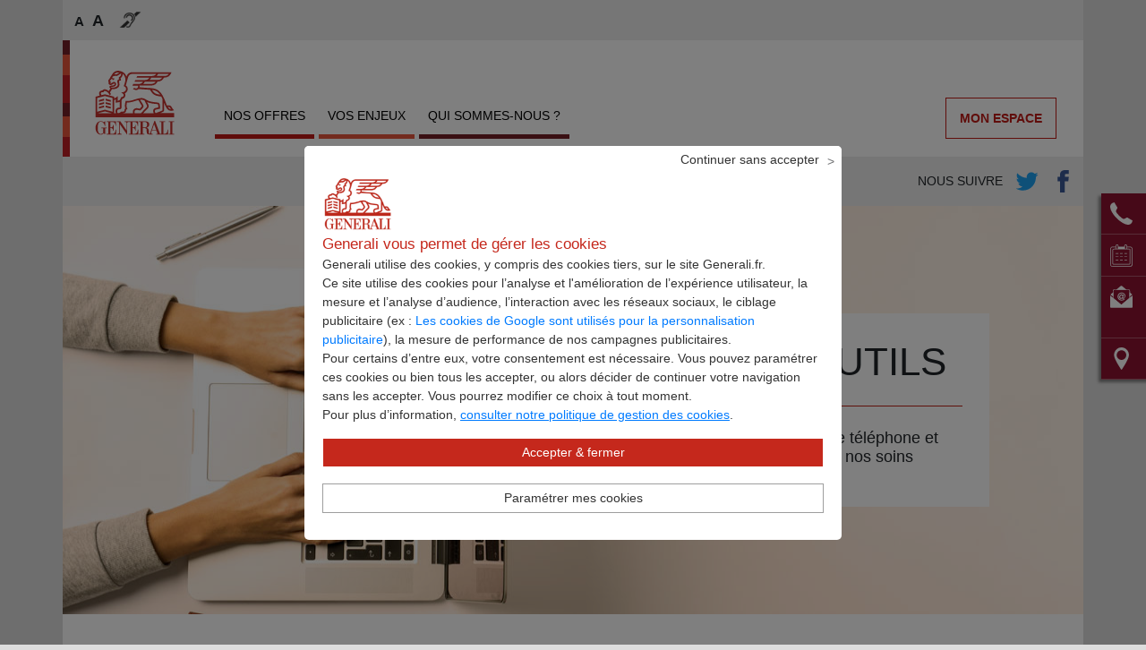

--- FILE ---
content_type: text/html; charset=UTF-8
request_url: https://www.generali.fr/agence/leboisdoingt/rhone-alpes/assurance/numeros-utiles
body_size: 23100
content:
<!DOCTYPE html>
<html lang="fr" dir="ltr" prefix="content: http://purl.org/rss/1.0/modules/content/  dc: http://purl.org/dc/terms/  foaf: http://xmlns.com/foaf/0.1/  og: http://ogp.me/ns#  rdfs: http://www.w3.org/2000/01/rdf-schema#  schema: http://schema.org/  sioc: http://rdfs.org/sioc/ns#  sioct: http://rdfs.org/sioc/types#  skos: http://www.w3.org/2004/02/skos/core#  xsd: http://www.w3.org/2001/XMLSchema# ">
  <head>
    <meta charset="utf-8" />
<meta name="robots" content="index, follow" />
<link rel="canonical" href="https://www.generali.fr/agence/leboisdoingt/rhone-alpes/assurance/numeros-utiles" />
<meta name="MobileOptimized" content="width" />
<meta name="HandheldFriendly" content="true" />
<meta name="viewport" content="width=device-width, initial-scale=1.0" />
<meta name="title" content="Numéros de téléphone utiles - SARL HERVE LATOUR ASSURANCES, agence Generali à LE BOIS D OINGT" />
<meta name="description" content="Découvrez les numéros recommandés par votre agence Generali - SARL HERVE LATOUR ASSURANCES à LE BOIS D OINGT : assistance, garages agréés, conseil juridique…" />
<script src="https://api-goth.generali.fr/public/telemetry/script/adigital" async="TRUE"></script>
<link rel="icon" href="/agence/../agences-static-files/favicon.ico" type="image/vnd.microsoft.icon" />
<link rel="alternate" hreflang="fr" href="https://www.generali.fr/agence/leboisdoingt/rhone-alpes/assurance/numeros-utiles" />

    <title>Numéros de téléphone utiles - SARL HERVE LATOUR ASSURANCES, agence Generali à LE BOIS D OINGT</title>
    <link rel="stylesheet" media="all" href="/agence/sites/default/files-agences-digitales/css/css_gLZ3nPZcG75Si2FE5LeyG0B67Y-M4PtTdJVh1Wn5Qxg.css?delta=0&amp;language=fr&amp;theme=sqli&amp;include=eJxtyEEOgCAMBMAPYXhSU2AlTSoo24P83g84x8EbS-U0eJMG1mV32BwZ_y-VTHzccvdZ1A_Gdhs9cTNw5aLEB4TYIUM" />
<link rel="stylesheet" media="all" href="/agence/sites/default/files-agences-digitales/css/css_n8YSiWPp5hi765wL8zfpKQ9Mi-RLV_T7IyBSmhRvHko.css?delta=1&amp;language=fr&amp;theme=sqli&amp;include=eJxtyEEOgCAMBMAPYXhSU2AlTSoo24P83g84x8EbS-U0eJMG1mV32BwZ_y-VTHzccvdZ1A_Gdhs9cTNw5aLEB4TYIUM" />

    
    <script type="text/javascript" src="https://www.generali.fr/sites/default/files-d8/tag/tc_Generali_1.js"></script>

    <script type="application/ld+json">{
    "@context":"https://schema.org",
    "@type":"InsuranceAgency",
    "name":"SARL HERVE LATOUR ASSURANCES",
    "description":"Découvrez les numéros recommandés par votre agence Generali - SARL HERVE LATOUR ASSURANCES à LE BOIS D OINGT : assistance, garages agréés, conseil juridique…",
    "address":
      {"@type":"PostalAddress",
        "streetAddress":"171 PLACE BERNIGAL GUILLERMIN",
        "addressLocality":"LE BOIS D OINGT",
        "postalCode":"69620",
        "addressCountry":"FR"
      },
     "brand": {
      "@type": "brand",
      "name": "Generali",
      "url": "https://www.generali.fr"},
    "makesOffer": [
              {"@type":"Offer",
                "name": "Assurance auto",
                "image": "https://www.generali.fr/agence/sites/default/files-agences-digitales/2018-05/auto-moto.png",
                "url": "/agence/leboisdoingt/rhone-alpes/assurance/assurance-auto-synthese"},
              {"@type":"Offer",
                "name": "Assurance Habitation",
                "image": "https://www.generali.fr/agence/sites/default/files-agences-digitales/2018-04/habitation.png",
                "url": "/agence/leboisdoingt/rhone-alpes/assurance/habitation-presentation"},
              {"@type":"Offer",
                "name": "Assurance de prêt immobilier",
                "image": "https://www.generali.fr/agence/sites/default/files-agences-digitales/2018-04/Emprunteur.png",
                "url": "/agence/leboisdoingt/rhone-alpes/assurance/assurance-pret-immobilier-presentation"},
              {"@type":"Offer",
                "name": "Assurance Auto Pro",
                "image": "https://www.generali.fr/agence/sites/default/files-agences-digitales/2018-04/auto-moto-pro.png",
                "url": "/agence/leboisdoingt/rhone-alpes/assurance/assurance-auto-pro-synthese"},
              {"@type":"Offer",
                "name": "Assurance cyber risques",
                "image": "https://www.generali.fr/agence/sites/default/files-agences-digitales/2018-05/protection-numerique.png",
                "url": "/agence/leboisdoingt/rhone-alpes/assurance/assurance-cyber-risques-presentation"}],
    "geo": {
      "@type":"GeoCoordinates",
      "latitude":"774445",
      "longitude":"2104762"
    },
    "email": "leboisdoingt@agence.generali.fr",
    "telephone":"0474724920",
    "url": "https://www.generali.fr/agence/leboisdoingt/rhone-alpes/assurance/",
    "sameAs": "",
    "logo":"https://generalifrance.generali.fr/logos/generali-logo.jpg",
    "image":"https://generalifrance.generali.fr/logos/generali-logo.jpg",
    "openingHoursSpecification": [
        {"type":"OpeningHoursSpecification","dayOfWeek":"http://schema.org/Monday","opens":"09:00","closes":"12:00"},
        {"type":"OpeningHoursSpecification","dayOfWeek":"http://schema.org/Tuesday","opens":"09:00","closes":"12:00"},
        {"type":"OpeningHoursSpecification","dayOfWeek":"http://schema.org/Wednesday","opens":"09:00","closes":"12:00"},
        {"type":"OpeningHoursSpecification","dayOfWeek":"http://schema.org/Thursday","opens":"09:00","closes":"12:00"},
        {"type":"OpeningHoursSpecification","dayOfWeek":"http://schema.org/Friday","opens":"09:00","closes":"12:00"}]
}
</script>


  </head>
  <body>
        <a href="#main-content" class="visually-hidden focusable">
      Aller au contenu principal
    </a>
    
      <div class="dialog-off-canvas-main-canvas" data-off-canvas-main-canvas>
    
<svg aria-hidden="true" style="position: absolute; width: 0; height: 0; overflow: hidden;" version="1.1" xmlns="http://www.w3.org/2000/svg" xmlns:xlink="http://www.w3.org/1999/xlink">
    <defs>
        <symbol id="icon-email" viewBox="0 0 32 32">
            <title>email</title>
            <path fill="#fff" style="fill: var(--color1, #fff)" d="M32 7.399v17.202c0 0.915-0.747 1.663-1.663 1.663h-28.674c-0.915 0-1.663-0.747-1.663-1.663v-17.202c0-0.652 0.379-1.219 0.928-1.492 0.222-0.109 0.472-0.171 0.735-0.171h28.674c0.263 0 0.513 0.062 0.735 0.171 0.549 0.273 0.928 0.84 0.928 1.492z"></path>
            <path fill="#333" style="fill: var(--color2, #333)" d="M32 7.425c0-0.664-0.379-1.24-0.928-1.518l-14.515 12.688c-0.139 0.12-0.342 0.191-0.557 0.191s-0.419-0.070-0.557-0.191l-14.515-12.688c-0.549 0.278-0.928 0.854-0.928 1.518v0.259l9.613 8.403-9.613 8.257v0.255c0 0.652 0.379 1.221 0.929 1.493l10.152-8.722 3.104 2.713c0.489 0.429 1.135 0.665 1.814 0.665s1.324-0.236 1.814-0.665l3.104-2.713 10.152 8.722c0.55-0.272 0.93-0.841 0.93-1.493v-0.255l-9.614-8.257 9.614-8.404v-0.259z"></path>
        </symbol>
        <symbol id="icon-facebook" viewBox="0 0 32 32">
            <title>facebook</title>
            <path d="M18.552 9.595v-2.573c0-1.232 0.889-1.527 1.52-1.527h3.842v-5.494h-5.305c-5.879 0-7.198 4.074-7.198 6.7v2.894h-3.412v6.405h3.441v16h6.853v-16h5.076l0.229-2.519 0.401-3.886h-5.448z"></path>
        </symbol>
        <symbol id="icon-google" viewBox="0 0 32 32">
            <title>google</title>
            <path d="M-0.073 15.929c-0.2-5.244 4.393-10.090 9.64-10.151 2.675-0.228 5.277 0.81 7.302 2.505-0.83 0.912-1.676 1.814-2.579 2.659-1.781-1.081-3.926-1.907-6.011-1.174-3.358 0.955-5.393 4.921-4.15 8.207 1.030 3.432 5.204 5.317 8.475 3.875 1.694-0.607 2.811-2.17 3.301-3.85-1.941-0.039-3.883-0.014-5.825-0.069-0.004-1.153-0.008-2.305-0.004-3.458 3.237-0.007 6.479-0.016 9.722 0.013 0.2 2.831-0.218 5.86-2.058 8.13-2.52 3.244-7.174 4.195-10.961 2.922-4.019-1.319-6.942-5.367-6.854-9.609z"></path>
            <path d="M26.111 11.56h2.888c0.005 0.965 0.014 1.935 0.020 2.901 0.965 0.011 1.936 0.015 2.901 0.020v2.892c-0.965 0.006-1.936 0.011-2.901 0.015-0.011 0.972-0.015 1.939-0.020 2.908-0.966-0.005-1.933 0-2.893 0-0.011-0.97-0.011-1.936-0.020-2.904-0.966-0.009-1.937-0.014-2.904-0.020v-2.892c0.966-0.005 1.933-0.009 2.904-0.020 0.005-0.966 0.015-1.936 0.025-2.901z"></path>
        </symbol>
        <symbol id="icon-linkedin" viewBox="0 0 32 32">
            <title>linkedin</title>
            <path d="M6.64 4.137c0 1.82-1.48 3.295-3.307 3.295s-3.307-1.475-3.307-3.295c0-1.819 1.48-3.295 3.307-3.295s3.307 1.476 3.307 3.295zM6.667 10.069h-6.667v21.089h6.667v-21.089zM17.309 10.069h-6.624v21.089h6.625v-11.071c0-6.155 8.039-6.659 8.039 0v11.071h6.651v-13.353c0-10.386-11.896-10.008-14.691-4.895v-2.84z"></path>
        </symbol>
        <symbol id="icon-twitter" viewBox="0 0 32 32">
            <title>twitter</title>
            <path d="M31.45 6.212c-1.176 0.522-2.442 0.875-3.77 1.033 1.355-0.813 2.396-2.097 2.887-3.632-1.268 0.753-2.674 1.299-4.169 1.594-1.198-1.277-2.903-2.074-4.793-2.074-3.626 0-6.565 2.939-6.565 6.565 0 0.515 0.058 1.015 0.17 1.498-5.458-0.275-10.293-2.889-13.533-6.861-0.564 0.968-0.889 2.097-0.889 3.3 0 2.277 1.159 4.288 2.921 5.466-1.075-0.036-2.090-0.331-2.975-0.824v0.084c0 3.181 2.263 5.835 5.268 6.437-0.552 0.151-1.133 0.231-1.73 0.231-0.424 0-0.835-0.040-1.236-0.117 0.836 2.608 3.26 4.506 6.133 4.558-2.247 1.763-5.077 2.811-8.153 2.811-0.53 0-1.055-0.030-1.567-0.091 2.905 1.862 6.357 2.949 10.064 2.949 12.076 0 18.68-10.003 18.68-18.68 0-0.284-0.006-0.567-0.019-0.849 1.284-0.926 2.395-2.082 3.275-3.398z"></path>
        </symbol>
        <symbol id="icon-youtube" viewBox="0 0 46 32">
            <title>youtube</title>
            <path fill="#f00" style="fill: var(--color1, #f00)" d="M44.762 5.007c-0.527-1.958-2.071-3.501-4.028-4.028-3.576-0.979-17.882-0.979-17.882-0.979s-14.306 0-17.882 0.941c-1.92 0.527-3.501 2.108-4.028 4.066-0.941 3.576-0.941 10.993-0.941 10.993s0 7.454 0.941 10.993c0.527 1.958 2.071 3.501 4.028 4.028 3.614 0.979 17.882 0.979 17.882 0.979s14.306 0 17.882-0.941c1.958-0.527 3.501-2.071 4.028-4.028 0.941-3.576 0.941-10.993 0.941-10.993s0.038-7.454-0.941-11.031z"></path>
            <path fill="#fff" style="fill: var(--color2, #fff)" d="M30.193 16l-11.896-6.852v13.704z"></path>
        </symbol>
        <symbol id="icon-youtube-dark" viewBox="0 0 32 32">
            <title>youtube-dark</title>
            <path fill="#282828" style="fill: var(--color1, #282828)" d="M44.762 5.007c-0.527-1.958-2.071-3.501-4.028-4.028-3.576-0.979-17.882-0.979-17.882-0.979s-14.306 0-17.882 0.941c-1.92 0.527-3.501 2.108-4.028 4.066-0.941 3.576-0.941 10.993-0.941 10.993s0 7.454 0.941 10.993c0.527 1.958 2.071 3.501 4.028 4.028 3.614 0.979 17.882 0.979 17.882 0.979s14.306 0 17.882-0.941c1.958-0.527 3.501-2.071 4.028-4.028 0.941-3.576 0.941-10.993 0.941-10.993s0.038-7.454-0.941-11.031z"></path>
            <path fill="#fff" style="fill: var(--color2, #fff)" d="M30.193 16l-11.896-6.852v13.704z"></path>
        </symbol>
        <symbol id="icon-youtube-light" viewBox="0 0 46 32">
            <title>youtube-light</title>
            <path fill="#fff" style="fill: var(--color2, #fff)" d="M44.762 5.007c-0.527-1.958-2.071-3.501-4.028-4.028-3.576-0.979-17.882-0.979-17.882-0.979s-14.306 0-17.882 0.941c-1.92 0.527-3.501 2.108-4.028 4.066-0.941 3.576-0.941 10.993-0.941 10.993s0 7.454 0.941 10.993c0.527 1.958 2.071 3.501 4.028 4.028 3.614 0.979 17.882 0.979 17.882 0.979s14.306 0 17.882-0.941c1.958-0.527 3.501-2.071 4.028-4.028 0.941-3.576 0.941-10.993 0.941-10.993s0.038-7.454-0.941-11.031z"></path>
            <path fill="#282828" style="fill: var(--color3, #282828)" d="M30.193 16l-11.896-6.852v13.704z"></path>
        </symbol>
        <symbol id="icon-pdf" viewBox="0 0 24 32">
            <title>pdf</title>
            <path d="M9.782 17.98c-0.366 0.692-0.727 1.332-1.057 1.919 1.83-0.766 3.802-1.256 5.678-1.606-0.251-0.174-0.498-0.358-0.728-0.554-1.032-0.875-1.82-1.965-2.39-3.113-0.363 0.975-0.794 2.011-1.503 3.353zM9.085 17.625c0.534-1.044 1.136-2.218 1.621-3.397l0.192-0.466c-0.633-2.404-1.012-4.335-0.672-5.583 0.089-0.326 0.467-0.523 0.868-0.523l0.247 0.004h0.044c0.553-0.008 0.812 0.694 0.841 0.966 0.051 0.454-0.162 1.223-0.162 1.223 0-0.31 0.014-0.813-0.183-1.246-0.228-0.5-0.445-0.801-0.641-0.848-0.098 0.067-0.196 0.203-0.228 0.465-0.068 0.368-0.088 0.833-0.088 1.073 0 0.846 0.165 1.962 0.493 3.113 0.062-0.178 0.115-0.349 0.159-0.509 0.066-0.253 0.494-1.93 0.494-1.93s-0.107 2.231-0.259 2.907c-0.030 0.143-0.065 0.284-0.103 0.429 0.541 1.507 1.408 2.854 2.449 3.824 0.408 0.382 0.924 0.69 1.415 0.971 1.068-0.152 2.050-0.224 2.871-0.215 1.088 0.013 1.888 0.176 2.211 0.494 0.158 0.154 0.223 0.342 0.244 0.553 0.003 0.081-0.037 0.272-0.048 0.319 0.011-0.057 0.011-0.344-0.863-0.622-0.687-0.221-1.976-0.213-3.519-0.050 1.787 0.875 3.527 1.309 4.081 1.049 0.134-0.067 0.298-0.291 0.298-0.291s-0.096 0.441-0.167 0.553c-0.089 0.121-0.265 0.25-0.429 0.294-0.873 0.233-3.14-0.306-5.119-1.436-2.21 0.325-4.637 0.927-6.582 1.565-1.913 3.35-3.349 4.888-4.518 4.303l-0.432-0.217c-0.173-0.099-0.199-0.342-0.159-0.541 0.135-0.667 0.972-1.671 2.652-2.674 0.181-0.11 0.987-0.536 0.987-0.536s-0.597 0.577-0.736 0.69c-1.343 1.099-2.332 2.481-2.307 3.017l0.006 0.046c1.14-0.161 2.845-2.48 5.041-6.775z"></path>
            <path d="M17.030 22.6h2.036v0.756h-1.283v0.722h1.207v0.754h-1.207v1.643h-0.753v-3.875zM13.698 22.6h0.796c0.445 0 0.776 0.042 0.992 0.128 0.218 0.082 0.404 0.224 0.561 0.425 0.136 0.176 0.24 0.377 0.307 0.605 0.064 0.229 0.097 0.488 0.097 0.777 0 0.293-0.033 0.554-0.097 0.783-0.067 0.229-0.171 0.43-0.307 0.605-0.157 0.201-0.345 0.343-0.564 0.428-0.221 0.083-0.55 0.125-0.99 0.125h-0.796v-3.875zM14.453 23.355v2.365h0.271c0.308 0 0.542-0.1 0.706-0.303 0.161-0.203 0.243-0.497 0.243-0.883 0-0.384-0.081-0.677-0.243-0.877-0.161-0.202-0.396-0.302-0.706-0.302h-0.271zM11.514 23.325v1.082h0.419c0.144 0 0.257-0.046 0.337-0.14 0.081-0.095 0.12-0.229 0.12-0.402s-0.038-0.308-0.12-0.4c-0.081-0.094-0.194-0.14-0.337-0.14h-0.419zM10.759 22.6h1.251c0.376 0 0.659 0.11 0.858 0.33s0.301 0.529 0.301 0.935c0 0.406-0.102 0.719-0.301 0.939-0.199 0.219-0.482 0.328-0.858 0.328h-0.496v1.344h-0.755v-3.875z"></path>
            <path d="M18.301 0l5.431 5.333v26.667h-23.558v-32h18.126zM1.218 1.044v29.913h21.47v-25.186l-4.814-4.727h-16.656z"></path>
            <path d="M23.182 5.271h-5.424v-4.814z"></path>
        </symbol>
        <symbol id="icon-calendar" viewBox="0 0 100 100">
            <title>calendar</title>
            <defs>
                <path d="M32 0L32 32L0 32L0 0L32 0Z" id="b12LsMVKJc">
                </path>
                <path d="M64.55 68.07C65.53 68.07 73.32 68.07 74.29 68.07C75.07 68.07 75.71 68.71 75.71 69.49C75.71 70.28 75.07 70.91 74.29 70.91C73.32 70.91 65.53 70.91 64.55 70.91C63.77 70.91 63.13 70.28 63.13 69.49C63.13 69.49 63.13 69.49 63.13 69.49C63.56 68.54 64.03 68.07 64.55 68.07ZM64.55 53.5C65.53 53.5 73.32 53.5 74.29 53.5C75.07 53.5 75.71 54.14 75.71 54.92C75.71 55.71 75.07 56.34 74.29 56.34C73.32 56.34 65.53 56.34 64.55 56.34C63.77 56.34 63.13 55.71 63.13 54.92C63.13 54.92 63.13 54.92 63.13 54.92C63.56 53.97 64.03 53.5 64.55 53.5ZM64.55 38.93C65.53 38.93 73.32 38.93 74.29 38.93C75.07 38.93 75.71 39.57 75.71 40.35C75.71 41.14 75.07 41.77 74.29 41.77C73.32 41.77 65.53 41.77 64.55 41.77C63.77 41.77 63.13 41.14 63.13 40.35C63.13 40.35 63.13 40.35 63.13 40.35C63.56 39.4 64.03 38.93 64.55 38.93ZM45.13 68.07C46.11 68.07 53.89 68.07 54.87 68.07C55.65 68.07 56.29 68.71 56.29 69.49C56.29 70.28 55.65 70.91 54.87 70.91C53.89 70.91 46.11 70.91 45.13 70.91C44.35 70.91 43.71 70.28 43.71 69.49C43.71 69.49 43.71 69.49 43.71 69.49C44.14 68.54 44.61 68.07 45.13 68.07ZM45.13 53.5C46.11 53.5 53.89 53.5 54.87 53.5C55.65 53.5 56.29 54.14 56.29 54.92C56.29 55.71 55.65 56.34 54.87 56.34C53.89 56.34 46.11 56.34 45.13 56.34C44.35 56.34 43.71 55.71 43.71 54.92C43.71 54.92 43.71 54.92 43.71 54.92C44.14 53.97 44.61 53.5 45.13 53.5ZM45.13 38.93C46.11 38.93 53.89 38.93 54.87 38.93C55.65 38.93 56.29 39.57 56.29 40.35C56.29 41.14 55.65 41.77 54.87 41.77C53.89 41.77 46.11 41.77 45.13 41.77C44.35 41.77 43.71 41.14 43.71 40.35C43.71 40.35 43.71 40.35 43.71 40.35C44.14 39.4 44.61 38.93 45.13 38.93ZM25.66 68.07C26.64 68.07 34.47 68.07 35.45 68.07C36.23 68.07 36.87 68.71 36.87 69.49C36.87 70.28 36.23 70.91 35.45 70.91C34.47 70.91 26.64 70.91 25.66 70.91C24.88 70.91 24.24 70.28 24.24 69.49C24.24 69.49 24.24 69.49 24.24 69.49C24.67 68.54 25.14 68.07 25.66 68.07ZM25.66 53.5C26.64 53.5 34.47 53.5 35.45 53.5C36.23 53.5 36.87 54.14 36.87 54.92C36.87 55.71 36.23 56.34 35.45 56.34C34.47 56.34 26.64 56.34 25.66 56.34C24.88 56.34 24.24 55.71 24.24 54.92C24.24 54.92 24.24 54.92 24.24 54.92C24.67 53.97 25.14 53.5 25.66 53.5ZM25.66 38.93C26.64 38.93 34.47 38.93 35.45 38.93C36.23 38.93 36.87 39.57 36.87 40.35C36.87 41.14 36.23 41.77 35.45 41.77C34.47 41.77 26.64 41.77 25.66 41.77C24.88 41.77 24.24 41.14 24.24 40.35C24.24 40.35 24.24 40.35 24.24 40.35C24.67 39.4 25.14 38.93 25.66 38.93ZM88.84 97.16C81.07 97.16 18.93 97.16 11.16 97.16C6.57 97.16 2.84 93.42 2.84 88.83C2.84 82.04 2.84 27.7 2.84 20.91C2.84 16.32 6.57 12.59 11.16 12.59C12.03 12.59 16.41 12.59 24.29 12.59L24.29 19.49C19.53 19.49 16.89 19.49 16.37 19.49C12.68 19.49 9.69 22.49 9.69 26.17C9.69 31.92 9.69 77.88 9.69 83.62C9.69 87.3 12.68 90.3 16.37 90.3C23.09 90.3 76.91 90.3 83.64 90.3C85.43 90.3 87.11 89.6 88.36 88.32C89.62 87.04 90.29 85.35 90.26 83.57C90.26 77.56 90.26 29.5 90.26 23.5C90.26 21.29 88.47 19.49 86.26 19.49C85.56 19.49 82.04 19.49 75.71 19.49L75.71 12.59C83.59 12.59 87.97 12.59 88.84 12.59C93.43 12.59 97.16 16.32 97.16 20.91C97.16 25.44 97.16 48.08 97.16 88.83C94.67 94.38 91.9 97.16 88.84 97.16ZM34.03 6.3C34.03 7.18 34.03 11.57 34.03 19.49L27.13 19.49C27.13 11.57 27.13 7.18 27.13 6.3C27.13 4.39 28.68 2.84 30.58 2.84C30.58 2.84 30.58 2.84 30.58 2.84C32.88 3.88 34.03 5.03 34.03 6.3ZM63.13 19.49L63.13 12.59L36.87 12.59L36.87 19.49L63.13 19.49ZM72.87 6.3C72.87 7.18 72.87 11.57 72.87 19.49L65.98 19.49C65.98 11.57 65.98 7.18 65.98 6.3C65.98 4.39 67.52 2.84 69.42 2.84C69.42 2.84 69.42 2.84 69.42 2.84C71.72 3.88 72.87 5.03 72.87 6.3ZM87.42 23.5C87.42 29.51 87.42 77.58 87.42 83.59C87.44 84.63 87.06 85.6 86.34 86.33C85.62 87.06 84.66 87.46 83.64 87.46C76.91 87.46 23.09 87.46 16.37 87.46C14.25 87.46 12.53 85.74 12.53 83.62C12.53 77.88 12.53 31.92 12.53 26.17C12.53 24.06 14.25 22.33 16.37 22.33C21.03 22.33 44.33 22.33 86.26 22.33C87.04 22.69 87.42 23.08 87.42 23.5ZM75.71 9.74C75.71 7.68 75.71 6.53 75.71 6.3C75.71 2.82 72.89 0 69.42 0C65.95 0 63.13 2.82 63.13 6.3C63.13 6.53 63.13 7.68 63.13 9.74L36.87 9.74C36.87 7.68 36.87 6.53 36.87 6.3C36.87 2.82 34.05 0 30.58 0C27.11 0 24.29 2.82 24.29 6.3C24.29 6.53 24.29 7.68 24.29 9.74C16.41 9.74 12.03 9.74 11.16 9.74C5.01 9.74 0 14.75 0 20.91C0 27.7 0 82.04 0 88.83C0 94.99 5.01 100 11.16 100C18.93 100 81.07 100 88.84 100C95 100 100 94.99 100 88.83C100 82.04 100 27.7 100 20.91C100 14.75 95 9.74 88.84 9.74C88.84 9.74 88.84 9.74 88.84 9.74L75.71 9.74Z" id="cRdxCAEKC">
                </path>
            </defs>
            <g>
                <g>
                    <g>
                        <use xlink:href="#b12LsMVKJc" opacity="1" fill="#ffffff" fill-opacity="0">
                        </use>
                        <g>
                            <use xlink:href="#b12LsMVKJc" opacity="1" fill-opacity="0" stroke="#fff" stroke-width="1" stroke-opacity="0">
                            </use>
                        </g>
                    </g>
                    <g>
                        <use xlink:href="#cRdxCAEKC" opacity="1" fill="#fff" fill-opacity="1">
                        </use>
                        <g>
                            <use xlink:href="#cRdxCAEKC" opacity="1" fill-opacity="0" stroke="#fff" stroke-width="1" stroke-opacity="0">
                            </use>
                        </g>
                    </g>
                </g>
            </g>
        </symbol>
        <symbol id="icon-chat" viewBox="0 0 32 32">
            <title>chat</title>
            <path d="M15.808 25.233c-0.977 0.213-1.997 0.319-3.060 0.319-1.424 0-2.783-0.213-4.058-0.553-1.424 0.958-3.612 2.107-6.566 2.682 0 0 1.232-2.086 1.891-5.045-2.465-1.937-4.016-4.683-4.016-7.727 0-5.875 5.716-10.643 12.748-10.643 4.462 0 8.414 1.916 10.666 4.832-0.361-0.021-0.723-0.042-1.105-0.042-5.864 0-10.624 4.066-10.624 9.047 0 2.895 1.615 5.492 4.122 7.131z"></path>
            <path d="M26.688 19.167c-0.587 0-1.062-0.477-1.062-1.064s0.476-1.064 1.062-1.064c0.587 0 1.062 0.477 1.062 1.064s-0.476 1.064-1.062 1.064zM22.439 19.167c-0.587 0-1.062-0.477-1.062-1.064s0.476-1.064 1.062-1.064c0.587 0 1.062 0.477 1.062 1.064s-0.476 1.064-1.062 1.064zM18.19 19.167c-0.587 0-1.062-0.477-1.062-1.064s0.476-1.064 1.062-1.064c0.587 0 1.062 0.477 1.062 1.064s-0.476 1.064-1.062 1.064zM32 18.103c0-3.853-3.272-7.088-7.649-7.812-0.616-0.106-1.254-0.17-1.912-0.17-5.29 0-9.561 3.576-9.561 7.982 0 2.852 1.785 5.364 4.504 6.769 1.466 0.766 3.208 1.213 5.057 1.213 1.062 0 2.082-0.149 3.059-0.426 1.062 0.724 2.698 1.596 4.908 2.022 0 0-0.935-1.554-1.402-3.768 1.827-1.469 2.996-3.533 2.996-5.811z"></path>
        </symbol>
        <symbol id="icon-geoloc" viewBox="0 0 21 32">
            <title>geoloc</title>
            <path d="M17.488 11.085c-0.039 3.798-3.125 6.845-6.892 6.805s-6.789-3.151-6.749-6.949c0.039-3.798 3.125-6.845 6.892-6.805s6.789 3.151 6.749 6.949zM10.667 0c-5.891 0-10.667 4.928-10.667 11.006 0 5.437 8.535 18.189 10.336 20.819 0.16 0.233 0.502 0.233 0.662 0 1.8-2.629 10.336-15.381 10.336-20.819 0-6.079-4.776-11.006-10.667-11.006z"></path>
        </symbol>
        <symbol id="icon-contact-mail" viewBox="0 0 32 32">
            <title>contact-mail</title>
            <path d="M27.504 15.87l4.123-3.1-4.123-3.421z"></path>
            <path d="M17.024 0.65c-0.582-0.582-1.524-0.582-2.107 0l-6.642 5.54h15.423l-6.674-5.54z"></path>
            <path d="M0.909 12.333l-0.535 0.484 4.216 3.171v-6.725z"></path>
            <path d="M31.923 14.203l-4.419 3.348v0.242l-10.481 8.701c-0.582 0.581-1.524 0.581-2.107 0l-10.327-8.584v-0.242l-4.525-3.429c-0.041 0.137-0.064 0.283-0.064 0.434v15.675c0 0.823 0.667 1.489 1.49 1.489h29.019c0.824 0 1.491-0.666 1.491-1.489v-15.675c0-0.165-0.028-0.323-0.078-0.471z"></path>
            <path d="M26.129 5.33h-20.164c-1.231 0-2.234 1.001-2.234 2.232v10.752l10.609 8.818c0.44 0.424 1.018 0.657 1.629 0.657 0.613 0 1.189-0.233 1.631-0.655l10.762-8.937v-10.634c0-1.231-1.002-2.232-2.234-2.232zM26.129 6.189c0.759 0 1.375 0.614 1.375 1.373v10.231l-10.479 8.701c-0.292 0.291-0.673 0.435-1.055 0.435-0.38 0-0.762-0.145-1.053-0.435l-10.326-8.584v-10.349c0-0.759 0.614-1.373 1.375-1.373h20.164z"></path>
            <path d="M14.762 17.221c0.218 0.25 0.506 0.374 0.861 0.374 0.275 0 0.526-0.070 0.755-0.214 0.228-0.142 0.426-0.323 0.594-0.541s0.298-0.465 0.39-0.74c0.091-0.274 0.137-0.544 0.137-0.808 0-0.376-0.115-0.686-0.344-0.931s-0.506-0.367-0.831-0.367c-0.274 0-0.529 0.070-0.763 0.207-0.234 0.136-0.435 0.314-0.604 0.532-0.166 0.22-0.296 0.461-0.388 0.724-0.092 0.266-0.137 0.525-0.137 0.778 0 0.407 0.109 0.736 0.329 0.984zM18.437 17.053c-0.024 0.116-0.037 0.227-0.037 0.328 0 0.102 0.019 0.187 0.061 0.251 0.041 0.068 0.108 0.1 0.197 0.1 0.215 0 0.429-0.068 0.648-0.205 0.219-0.138 0.412-0.332 0.581-0.58 0.168-0.251 0.303-0.548 0.411-0.893s0.16-0.722 0.16-1.128c0-0.612-0.108-1.147-0.32-1.61s-0.506-0.854-0.876-1.175c-0.371-0.32-0.809-0.561-1.313-0.724-0.504-0.163-1.044-0.244-1.624-0.244-0.652 0-1.243 0.115-1.778 0.343-0.534 0.23-0.988 0.545-1.364 0.947-0.376 0.401-0.667 0.879-0.87 1.434-0.202 0.556-0.305 1.152-0.305 1.792 0 0.672 0.111 1.279 0.335 1.824 0.223 0.544 0.534 1.011 0.931 1.403 0.396 0.392 0.873 0.695 1.426 0.908 0.554 0.214 1.157 0.32 1.807 0.32 0.641 0 1.249-0.109 1.823-0.328 0.576-0.219 1.061-0.526 1.458-0.922h1.281c-0.518 0.792-1.184 1.4-1.999 1.821-0.813 0.422-1.696 0.634-2.653 0.634-0.814 0-1.576-0.143-2.287-0.428-0.713-0.284-1.336-0.681-1.869-1.19-0.534-0.508-0.954-1.111-1.258-1.806-0.307-0.698-0.46-1.453-0.46-2.266 0-0.804 0.152-1.554 0.46-2.25 0.305-0.698 0.721-1.3 1.251-1.809 0.529-0.508 1.144-0.91 1.844-1.204 0.701-0.296 1.45-0.442 2.243-0.442 0.691 0 1.358 0.111 1.998 0.334 0.641 0.224 1.204 0.536 1.693 0.938s0.882 0.891 1.176 1.466c0.296 0.575 0.442 1.212 0.442 1.915 0 0.782-0.14 1.454-0.419 2.012-0.28 0.559-0.617 1.018-1.007 1.373-0.393 0.356-0.79 0.617-1.189 0.786-0.403 0.168-0.724 0.252-0.969 0.252-0.326 0-0.589-0.083-0.785-0.244-0.2-0.163-0.308-0.371-0.329-0.626h-0.031c-0.184 0.306-0.422 0.529-0.717 0.671s-0.607 0.215-0.932 0.215c-0.324 0-0.634-0.069-0.922-0.207-0.291-0.137-0.545-0.324-0.763-0.563-0.219-0.239-0.393-0.517-0.518-0.832-0.128-0.315-0.192-0.65-0.192-1.007 0-0.477 0.079-0.951 0.237-1.418 0.157-0.468 0.381-0.884 0.671-1.252 0.291-0.365 0.641-0.659 1.053-0.884 0.412-0.223 0.867-0.335 1.366-0.335 0.326 0 0.66 0.079 1.005 0.237 0.347 0.157 0.607 0.435 0.781 0.831l0.243-0.823h1.251l-0.961 3.936c-0.029 0.101-0.059 0.211-0.084 0.328z"></path>
        </symbol>
        <symbol id="icon-tel" viewBox="0 0 32 32">
            <title>tel</title>
            <path d="M18.76 23.557c-1.182-0.275-3.092-1.893-4.515-3.213-0.463-0.429-2.16-2.125-2.588-2.587-1.319-1.424-2.938-3.335-3.213-4.517-0.522-2.234 1.584-3.751 2.022-5.588-1.623-2.554-3.043-5.101-4.539-7.652-11.428 2.552-4.101 15.17 3.353 22.723 7.553 7.454 20.17 14.782 22.721 3.352-2.55-1.496-5.096-2.916-7.651-4.537-1.837 0.437-3.353 2.542-5.589 2.020z"></path>
        </symbol>
        <symbol id="icon-website" viewBox="0 0 400 400">
            <title>website</title>
            <path d="M197,17c48.88,0,94.84,19.04,129.4,53.6S380,151.12,380,200s-19.04,94.84-53.6,129.4S245.88,383,197,383   s-94.84-19.04-129.4-53.6S14,248.88,14,200s19.04-94.84,53.6-129.4S148.12,17,197,17 M197,9C91.51,9,6,94.51,6,200   s85.51,191,191,191s191-85.51,191-191S302.49,9,197,9L197,9z"/>
            <line fill="none" stroke-width="8" stroke-miterlimit="10" x1="8.13" y1="200.53" x2="385.87" y2="200.53"/>
            <line fill="none" stroke-width="8" stroke-miterlimit="10" x1="197.53" y1="9.53" x2="197.53" y2="387.8"/>
            <path d="M197,17c11.99,0,23.74,4.47,34.92,13.29c11.33,8.94,21.58,21.87,30.46,38.43c18.73,34.93,29.05,81.55,29.05,131.28   s-10.32,96.34-29.05,131.28c-8.88,16.57-19.13,29.5-30.46,38.43C220.74,378.53,208.99,383,197,383s-23.74-4.47-34.92-13.29   c-11.33-8.94-21.58-21.87-30.46-38.43c-18.74-34.93-29.05-81.55-29.05-131.28s10.32-96.34,29.05-131.28   c8.88-16.57,19.13-29.5,30.46-38.43C173.26,21.47,185.01,17,197,17 M197,9C140.43,9,94.56,94.51,94.56,200S140.43,391,197,391   s102.44-85.51,102.44-191S253.57,9,197,9L197,9z"/>
            <path fill="none" stroke-width="8" stroke-miterlimit="10" d="M39.08,99.7c0,0,69.64,17.07,158.41,17.07S354.92,99.7,354.92,99.7"/>
            <path fill="none" stroke-width="8" stroke-miterlimit="10" d="M354.92,301.37c0,0-69.64-17.07-158.41-17.07S39.08,301.37,39.08,301.37"/>
        </symbol>
        <symbol id="icon-clock" viewBox="0 0 100 100">
            <title>clock icon</title>
            <defs>
                <path d="M100 50C100 50 100 50 100 50C99.99 50.63 99.99 50.98 99.99 51.05C99.43 78.21 77.3 100 50 100C22.35 100 0 77.65 0 50C0 22.35 22.35 0 50 0C77.65 0 100 22.35 100 50ZM3.82 50C3.82 75.59 24.41 96.18 50 96.18C75.59 96.18 96.18 75.59 96.18 50C96.18 24.41 75.59 3.82 50 3.82C24.41 3.82 3.82 24.41 3.82 50ZM52.06 9.12C52.06 9.12 52.06 9.12 52.06 9.12L52.06 50.29C66 50.29 73.75 50.29 75.29 50.29C76.18 50.29 77.06 51.18 77.35 52.06C77.35 52.94 76.76 53.82 75.59 53.82C75.59 53.82 75.59 53.82 75.59 53.82L50.29 53.82L50.29 53.82C50.12 53.81 50.02 53.8 50 53.8C49.23 53.69 48.53 53.1 48.53 52.06C48.53 52.06 48.53 52.06 48.53 52.06C48.53 26.29 48.53 11.98 48.53 9.12C48.53 8.24 49.12 7.35 50.29 7.35C51.18 7.35 52.06 7.94 52.06 9.12Z" id="b3NLpnE2aN">
                </path>
            </defs>
            <g>
                <g>
                    <g>
                        <use xlink:href="#b3NLpnE2aN" opacity="1" fill="#fff" fill-opacity="1">
                        </use>
                        <g>
                            <use xlink:href="#b3NLpnE2aN" opacity="1" fill-opacity="0" stroke="#fff" stroke-width="1" stroke-opacity="0">
                            </use>
                        </g>
                    </g>
                </g>
            </g>
        </symbol>
        <symbol id="icon-instagram" viewBox="0 0 512 512">
            <title>instagram</title>
            <linearGradient id="a" gradientUnits="userSpaceOnUse" x1="42.966" x2="469.034" y1="469.03" y2="42.962">
                <stop offset="0" stop-color="#ffd600"/>
                <stop offset=".5" stop-color="#ff0100"/>
                <stop offset="1" stop-color="#d800b9"/>
            </linearGradient>
            <linearGradient id="b" gradientUnits="userSpaceOnUse" x1="163.043" x2="348.954" y1="348.954" y2="163.043">
                <stop offset="0" stop-color="#ff6400"/>
                <stop offset=".5" stop-color="#ff0100"/>
                <stop offset="1" stop-color="#fd0056"/>
            </linearGradient>
            <linearGradient id="c" gradientUnits="userSpaceOnUse" x1="370.929" x2="414.373" y1="141.068" y2="97.624">
                <stop offset="0" stop-color="#f30072"/>
                <stop offset="1" stop-color="#e50097"/>
            </linearGradient>
            <path d="M510.46 150.453c-1.245-27.25-5.573-45.86-11.901-62.14a125.466 125.466 0 00-29.528-45.344 125.503 125.503 0 00-45.344-29.535c-16.285-6.325-34.89-10.649-62.14-11.887C334.247.297 325.523 0 256 0s-78.246.297-105.547 1.54c-27.25 1.245-45.855 5.573-62.14 11.901A125.466 125.466 0 0042.968 42.97a125.488 125.488 0 00-29.535 45.34c-6.325 16.285-10.649 34.894-11.887 62.14C.297 177.754 0 186.473 0 255.996c0 69.527.297 78.25 1.547 105.55 1.242 27.247 5.57 45.856 11.898 62.142a125.451 125.451 0 0029.528 45.34 125.433 125.433 0 0045.343 29.527c16.282 6.332 34.891 10.656 62.141 11.902 27.305 1.246 36.023 1.54 105.547 1.54 69.523 0 78.246-.294 105.547-1.54 27.25-1.246 45.855-5.57 62.14-11.902a130.879 130.879 0 0074.868-74.868c6.332-16.285 10.656-34.894 11.902-62.14C511.703 334.242 512 325.523 512 256c0-69.527-.297-78.246-1.54-105.547zM464.38 359.45c-1.137 24.961-5.309 38.516-8.813 47.535a84.775 84.775 0 01-48.586 48.586c-9.02 3.504-22.574 7.676-47.535 8.813-26.988 1.234-35.086 1.492-103.445 1.492-68.363 0-76.457-.258-103.45-1.492-24.956-1.137-38.51-5.309-47.534-8.813a79.336 79.336 0 01-29.434-19.152 79.305 79.305 0 01-19.152-29.434c-3.504-9.02-7.676-22.574-8.813-47.535-1.23-26.992-1.492-35.09-1.492-103.445 0-68.36.262-76.453 1.492-103.45 1.14-24.96 5.309-38.515 8.813-47.534a79.367 79.367 0 0119.152-29.438 79.261 79.261 0 0129.438-19.148c9.02-3.508 22.574-7.676 47.535-8.817 26.992-1.23 35.09-1.492 103.445-1.492h-.004c68.356 0 76.453.262 103.45 1.496 24.96 1.137 38.511 5.309 47.534 8.813a79.375 79.375 0 0129.434 19.148 79.261 79.261 0 0119.149 29.438c3.507 9.02 7.68 22.574 8.816 47.535 1.23 26.992 1.492 35.09 1.492 103.445 0 68.36-.258 76.453-1.492 103.45zm0 0"
                  fill="url(#a)"/>
            <path d="M255.996 124.54c-72.601 0-131.457 58.858-131.457 131.46s58.856 131.457 131.457 131.457c72.606 0 131.461-58.855 131.461-131.457s-58.855-131.46-131.46-131.46zm0 216.792c-47.125-.004-85.332-38.207-85.328-85.336 0-47.125 38.203-85.332 85.332-85.332 47.129.004 85.332 38.207 85.332 85.332 0 47.129-38.207 85.336-85.336 85.336zm0 0"
                  fill="url(#b)"/>
            <path d="M423.371 119.348c0 16.965-13.754 30.718-30.719 30.718-16.968 0-30.722-13.754-30.722-30.718 0-16.97 13.754-30.723 30.722-30.723 16.965 0 30.72 13.754 30.72 30.723zm0 0"
                  fill="url(#c)"/>
        </symbol>
    </defs>
</svg>
<header class="container">
    <section class="u-bg-grey-medium2 xs-p-10 accessibility-section">
        <div class="row">
            <div class="col-12">
                <ul class="ul-inline">
                    <li>
                        <div class="text-resize" data-resize="0">
                            <span class="resize-min">A</span>
                            <span class="resize-max">A</span>
                        </div>
                    </li>
                    <li>
                        <a href="https://www.acce-o.fr/client/generali/" title="ACCEO Generali" class="link acceo" target="_blank">
                            <img src="/agences-static-files/access_generali_logo.png" alt="Acceo Generali">
                        </a>
                    </li>
                                    </ul>
            </div>
        </div>
    </section>
    <div class="row">
        <div class="col-12">
            <div class="border-multi-color">
                <nav class="navbar navbar-expand-md flex-md-row bd-navbar u-xs-jc-b xs-p-20 xs-pl-0 xs-pr-0 sm-p-30 sm-pb-20">

                    <input class="burger-check" id="burger-check" type="checkbox">
                        <div class="burger-content xs-mr-20">
                            <label for="burger-check" class="burger"></label>
                        </div>

                                                                                <a class="navbar-brand xs-mr-0 sm-mr-40 logo-ag" href="/agence/leboisdoingt/rhone-alpes/assurance/" aria-label="Generali">
                            <svg xmlns="http://www.w3.org/2000/svg" xmlns:xlink="http://www.w3.org/1999/xlink" width="100" height="80" viewBox="0 0 107 86" class="d-none d-sm-block">
                                <g opacity=".98">
                                    <defs>
                                        <path id="a" opacity=".98" d="M6.912 4h94.51v77H6.912z"/>
                                    </defs>
                                    <clipPath id="b">
                                        <use xlink:href="#a" overflow="visible"/>
                                    </clipPath>
                                    <path clip-path="url(#b)" fill="#C62F2A" d="M24.875 72.296l.008-6.5c4.076 0 5.57-.202 6.282 4.794h.43v-5.565l-11.098.01v.763h1.92v14.305H20.3v.756h11.438v-5.85h-.573c-.573 4.42-1.69 5.09-4.836 5.09h-1.46v-6.95h.84c1.41.03 2.21.85 2.5 3.28h.52l-.01-7.19c-.01.01-.51 0-.51 0 0 .03-.1 3.09-2.57 3.04h-.78zm-4.537.286h-6.26v.713h2.145v5.14c-.362 1.31-2.288 1.853-2.86 1.853-4.003 0-3.715-5.852-3.715-7.415 0-1.432-.143-7.42 3.714-7.42 2.718 0 4.146 2.705 4.72 5.133h.433c0-1 .013-5.762.004-5.752 0-.035-1.87 1.346-1.87 1.324.04-.01-.86-1.28-3.29-1.28-4.72 0-6.45 4.71-6.44 7.995C6.94 75.877 8.33 81 13.36 81c1.58 0 2.693-.803 3.29-1.72.004-.017 1.993 1.567 2 1.577v-7.562h1.686v-.713zM93.5 75.014c-.568 4.42-1.69 5.08-4.834 5.08h-.19V65.788h2v-.77h-6.578v.77h2V80.09h-1.585L78.47 64.596h-.862c.02-.013-4.852 14.062-4.863 14.104.012-.045-.366 1.205-1.17 1.36-.737.036-.683-.35-.683-.485v-2.71c0-.71-.055-2.33-.795-3.073-.83-.833-2.244-.894-2.214-.924 0 0 3.595-.743 3.595-4.16 0-2.392-1.665-3.58-4.446-3.686h-7.896v.77h2.02v14.304h-2.02v.76h6.477v-.76h-2.02V73.22h2.692c4.676.383-.8 7.642 5.324 7.638h3.85v-.765c-.22 0-1.63.043-1.72-.942-.06-.71.93-3.27.93-3.27h5.25c-.01-.01 1.63 4.22 1.64 4.22h-1.83v.76h14.32v-5.84h-.57zm-27.328-2.596h-2.57v-6.63h3.287c1.92.29 2 2.52 2 3.23 0 1.71-.72 3.4-2.73 3.4m8.86 2.73l2.28-6.842 2.43 6.842h-4.71zM51.34 65.79c4.08 0 5.583-.196 6.29 4.8h.434v-5.56H41.89v.76h.423c.572 0 1.928.042 2.004 1.23v9.126l-7.57-11.117h-4.12v.76h.683c.81 0 1.954.03 2.004 1.23v11.69c0 1.13-1.707 1.57-2.422 1.57h-.008v.57h5.58v-.57c-.717 0-2.436-.44-2.436-1.57l.02-10.3c2.997 4.28 8.653 12.44 8.705 12.43h.28V67.02c.08-1.188 1.434-1.23 2.005-1.23h1.858v14.315h-2.12v.752h11.44v-5.85h-.575c-.57 4.42-1.68 5.098-4.83 5.098h-1.46v-6.95h.85c1.42.034 2.22.855 2.5 3.282h.52v-7.19c-.01.02-.5 0-.5 0 0 .04-.1 3.097-2.57 3.05h-.78V65.79zm49.917 0v-.77h-6.45v.77h2.027l.007 14.294h-2.03v.773h6.46v-.773h-2.03V65.79M84.22 55.258l2-.756.028-.014c2.84-1.176 3.24-1.905 3.108-3.794v-7.626c2.157 5.48 4.2 9.336 8.383 9.336.57 0 1.17-.073 1.83-.22l1.63-.37-1.12-1.237c-.72-.794-1.07-1.406-1.47-2.114-.16-.29-.33-.595-.54-.93-.98-1.588-3.31-2.125-5.2-1.28-.86-1.698-1.72-3.914-2.76-6.65l-.23-.52-.54-1.23v-.07h-.03c-.64-1.443-1.33-2.89-2.15-4.25-.75-1.233-1.5-2.298-2.32-3.254-2.19-2.57-5.07-4.16-8.59-4.74-2.43-.41-4.15-.49-6.33-.6-.45-.02-.93-.05-1.43-.07-.99-.06-3.03-.22-5-.39-1.33-.11-2.69-.22-3.76-.3.07-.3.11-.62.11-.94 0-.44-.04-.83-.12-1.17h13.99c3.6 0 6.21-1.6 7.76-4.73 3.58-.04 6.17-1.66 7.7-4.83h.5c3.73 0 6.4-1.7 7.92-5.06l.63-1.39H50.89c-3.112 0-5.763 2.03-6.755 5.17l-.03.11c-.805-2.25-2.28-4.15-4.17-5.28-2.63-1.57-5.615-2.09-8-1.41-.785.22-1.57.58-2.21 1-.54.36-1.31.94-1.866 1.65-.6.77-1.19 1.71-1.62 2.59-.27.23-.48.45-.63.67l-.57 1.06-.03.06c-.68 1.53-1.51 2.6-2.15 3.35-.64.74-.67 1.45-.58 1.91.09.51.36.92.65 1.23l-.02.03c-.19.32-.29.7-.29 1.08 0 1.25 1.09 2.19 2.42 2.19.97 0 1.77-.46 2.61-1.01.34-.23 1.24-.83 1.54-.86.37 0 .71.34.71.71 0 1.02-1.32 1.58-2.27 1.65l-1.93.2c-1.39.13-2.05.86-2.05 1.52s.31 1.03.53 1.25l.14.14.49.44-2.04 3.28c-1.46-1.35-3.16-2.16-4.67-2.21-.98-.04-1.82.26-2.44.85-.18.17-.34.36-.48.58h-.03c-1.61 0-2.91.86-3.55 1.83-.69 1.06-.44 2.89.43 4.29L6.9 35.5v24.62h94.48v-4.9H84.22zm12.186-6.7c.187.305.346.59.504.865.19.34.377.668.597 1.007-1.482-.09-2.606-.912-3.646-2.466.97-.334 2.12-.096 2.55.595M75.96 27.47c3.046.5 5.542 1.87 7.415 4.07.4.474.786.974 1.165 1.516-5.125-.672-6.907-1.42-9.774-5.77.382.05.775.11 1.193.18m-2.21-7.338h-9.62c.82-.726 1.51-1.653 2.07-2.775h13.07c-1.23 1.884-3.01 2.774-5.52 2.774M81.4 15.4h-9.616c.85-.746 1.56-1.707 2.123-2.877h13.08C85.762 14.48 83.957 15.4 81.4 15.4m.653-7.366H95.08c-1.223 1.722-2.96 2.535-5.363 2.535h-9.615c.763-.68 1.417-1.52 1.95-2.54m-52.645.5c.31-.4.805-.83 1.407-1.22.464-.32 1.076-.59 1.67-.76.943-.27 2.03-.29 3.153-.08L32.18 8.61c-.43-.044-.858-.065-1.26-.065-.59 0-1.13.047-1.62.13.032-.05.07-.1.1-.14M25.37 23.8c.03-.137.14-.243.256-.24l1.68.053c2.056-.07 4.146-.915 4.38-3.053 0-1.448-1.026-2.854-2.48-2.854-.77 0-1.645.537-2.625 1.186-.63.42-1.14.756-1.52.756-.26 0-.46-.174-.46-.315 0-.023 0-.05.02-.07l1.08-1.44-.93-.626c-.19-.127-.5-.373-.54-.555-.01-.086.11-.24.15-.288.39-.447.83-.994 1.28-1.67.28-.385.44-.596.9-.596s.83.365.83.812c0 .295.32.528.73.528.4 0 .58-.284.83-.528 0 0 .96-.88.45-1.295-.58-.474-2.9.493-2.25-1.64l.16-.303c.25-.33 1.36-1.153 3.66-1.153.43 0 .89.03 1.37.09l.34.04 4.87-3.01c.04.1.06.17.06.17v.03c.25 1.47-.67 3.23-2.16 4.08l-.6.34.39 2.2c-1.25.38-2.12 1.38-2.12 2.59 0 .41.09.9.22 1.52.14.69.29 1.47.33 2.27 0 2.28-3.15 3.79-5.82 3.71l-.07-.01c-.11 0-1.81-.14-2.23-.47-.08-.07-.14-.2-.12-.3m-12.08 7.2c.39-.59 1.27-1.1 2.37-.91l.83.15.26-.81c.08-.22.17-.38.3-.5.24-.22.59-.32 1.03-.31 1.18.04 2.65.86 3.85 2.15.44.46.83 1.01 1.17 1.56.07.11.15.23.21.34.1.15.18.28.2.31.05.08.64.96.6 1.02.41-.57.81-1.14 1.22-1.71.01-.01 0-.06-.04-.14-.09-.19-.3-.53-.43-.73l-.09-.15v-.01l-.13-.21c-.13-.21-.33-.52-.41-.69l2.55-4.08c.64.13 1.18.15 1.44.15h.07c3.6 0 7.32-2.08 7.32-5.55v-.09c-.05-.95-.22-1.85-.37-2.58-.09-.48-.18-.93-.18-1.15 0-.39.53-.81 1.3-.81h1.16l-.53-3.01c1.64-1.21 2.64-3.17 2.59-5.05 1.77 1.35 3.01 3.7 3.24 6.2.07.72-.08 1.74-.31 2.8l-.12.44h.02c-.42 1.74-1.03 3.53-1.36 4.38l-.3.78.73.41c1.31.74 2.12 1.28 2.12 3.01 0 1.986-1.79 3.5-3.51 3.82l-2.36.45 1.99 1.33c.64.42 1.02 1.12 1.02 1.86 0 1.24-1.05 2.25-2.36 2.25h-.75l-.21.69c-.73 2.383-1.52 3.55-4.08 3.8.12-.72.2-1.42.2-2.41 0-.23-.02-.88-.03-1.084l-.11-2.224-1.57 1.59c-.53.54-1.47.962-2.5 1.164V35.5L18.2 32.6l-3.974 1.03c-.89-.89-1.07-2.356-.846-2.696m-3.248 24.3l8.04-2.094 8.03 2.095H10.1zm17.26-1.715l-9.22-2.4-9.22 2.39V37.05l9.22-2.393 9.22 2.394v16.5zm4.29-3.21c-.837 1.2-.937 2.85-.31 4.92H29.3v-15.8c.724-.11 1.505-.31 2.23-.65-.044.69-.134 1.24-.265 1.97-.028.17-.06.35-.09.54l-.196 1.14h1.16c1.73 0 3.02-.27 4.01-.78v6.59c0 .17-.13.31-.29.31h-.3c-1.73 0-3.16.64-3.94 1.77m21.24.42c-.71.81-1.4 2.22-.95 4.5H39.95c1.288-.13 2.22-.43 2.865-1.1.784-.82.853-1.94.827-2.73.026-.08.157-.35.743-.61l1.033-.48-.62-.95c-1.022-1.58-.576-5.01-.18-6.88h.092c4.06 0 6.686-.84 9.455-1.73.723-.23 1.47-.47 2.255-.7h.023c.018-.01.828-.27 1.93-.52L62.276 46l.036.052c.39.556.438.92-.27 1.745l-1.96 2.108-3.205-.594h-.027c-1.45-.22-3.01.35-3.975 1.45m1.053 4.5c-.354-1.38-.208-2.49.423-3.21.61-.69 1.53-.9 2.19-.81l3.72.69.1.02h.52l2.63-2.83.03-.02c.45-.52 1.81-2.11.42-4.12l-3.51-5.78c.58-.08 1.17-.13 1.71-.13h.03c.02 0 1.78-.02 3.67 1.08.26.55.61 1.27 1.01 2.07.74 1.5 1.66 3.36 1.91 4.11.08.24.33.96-.55 1.87l-6.73 7.1h-7.53zm22.94 0H64.15l5.45-5.76c1.1-1.13 1.452-2.5.99-3.84-.268-.77-.988-2.26-1.734-3.78 2.164 1.01 5.44 1.91 12.118 2.45.806.07 1.017.34 1.177 1.08l.3 2.88-3.49.78c-1.17.24-2.08 1-2.52 2.12-.47 1.23-.31 2.68.44 4.1m1.39-3.39c.19-.49.57-.8 1.08-.9l5.23-1.16-.47-4.66-.01-.1c-.13-.6-.52-2.46-2.94-2.66-9.33-.75-11.5-2.14-13.77-3.6v-.02l-.01.01-.15-.09c-2.42-1.57-4.83-1.58-5.06-1.57-2.64 0-5.99 1.05-6.26 1.14-.81.24-1.56.48-2.29.71-2.92.94-5.45 1.76-9.69 1.63l-.77-.02-.2.75c-.15.58-1.34 5.26-.19 8.28-1.02.81-1.02 1.75-1.02 1.87.04 1.03-.2 1.29-.28 1.37-.49.51-2.12.58-3.49.58h-.52l-.29.41c-.85 1.16-2.67 1.44-3.84 1.14-.51-1.56-.52-2.76-.03-3.47.59-.84 1.83-.93 2.33-.93h.3c1.24 0 2.25-1.02 2.25-2.26v-8.4c.38-.58.68-1.26.95-2.01 2.05-.33 3.62-2.07 3.62-4.16 0-.8-.24-1.58-.66-2.24 1.89-.91 3.51-2.77 3.51-5.21s-1.23-3.56-2.4-4.3c.33-.93.88-2.58 1.24-4.24l1.64-5.87c.73-2.3 2.65-3.79 4.89-3.79h28.88c-1.22 1.72-2.96 2.53-5.36 2.53h-17.5l-.91 1.96H71.7c-1.233 1.96-3.033 2.88-5.59 2.88H54.74l-.914 1.96h10.13c-1.22 1.88-3 2.77-5.51 2.77h-6.19l-.91 1.957h6.49c.06.08.22.38.22 1.17 0 1.25-1.05 2.28-2.35 2.28-.44 0-.82-.104-1.49-.374-.284-.124-.572-.245-.86-.364l-1.5 1.35.84.36c1.3.57 2.03.86 3.017.86 1.197 0 2.275-.49 3.037-1.28 1.113.07 2.906.22 4.645.36 2.075.17 4.034.336 5.05.39.51.03.982.05 1.44.07.86.05 1.65.09 2.434.14 3.94 6.4 5.96 7.24 13.59 8.16.55.99 1.04 2.03 1.51 3.08V50.9c.04.58.04.77-.04.87-.27.35-1.45.84-1.86 1.01l-6.43 2.43c-.86-1.16-1.16-2.36-.82-3.236"/>
                                    <path clip-path="url(#b)" fill="#C62F2A" d="M25.296 39.584l-6.16-1.6v2.02l6.16 1.6m-14.354 0l6.162-1.6v-2.02l-6.162 1.6m0 6.08l6.162-1.6v-2.02l-6.162 1.597m14.354 0l-6.16-1.59v2.02l6.16 1.6m0 2.04l-6.16-1.6v2.02l6.16 1.61m-14.354 0l6.162-1.6v-2.02l-6.162 1.6"/>
                                </g>
                            </svg>
                            <svg version="1.1" xmlns="http://www.w3.org/2000/svg" width="204" height="32" viewBox="0 0 204 32" class="d-block d-sm-none">
                                <title>logo_horizontal</title>
                                <path d="M9.519 19.359l-2.94-0.762v0.963l2.94 0.763zM2.67 20.322l2.937-0.763v-0.964l-2.937 0.763zM2.67 22.257l2.937-0.763v-0.962l-2.937 0.763zM9.519 21.295l-2.94-0.761v0.96l2.94 0.763zM9.519 23.229l-2.94-0.763v0.963l2.94 0.763zM2.67 24.192l2.937-0.768v-0.96l-2.937 0.763z"></path>
                                <path fill="#c12129" d="M79.041 15.226l0.014-10.594c6.644 0 9.082-0.334 10.238 7.811h0.7v-9.065l-18.086 0.008v1.246h3.131v23.315h-3.451v1.23h18.637v-9.525h-0.932c-0.93 7.202-2.752 8.297-7.876 8.297h-2.373v-11.325h1.378c2.299 0.054 3.608 1.395 4.076 5.348h0.847l-0.005-11.711c-0.020 0.025-0.837 0-0.837 0 0 0.064-0.162 5.036-4.179 4.967h-1.27zM71.651 15.692h-10.205v1.158h3.496v8.383c-0.592 2.127-3.729 3.020-4.662 3.020-6.517 0-6.051-9.535-6.051-12.090 0-2.333-0.235-12.1 6.051-12.1 4.427 0 6.759 4.406 7.691 8.373h0.704c0-1.634 0.025-9.397 0.005-9.378 0.020-0.064-3.037 2.186-3.047 2.151 0.069-0.015-1.398-2.087-5.361-2.087-7.694 0-10.51 7.674-10.49 13.030 0.034 4.898 2.294 13.247 10.485 13.247 2.575 0 4.391-1.314 5.361-2.801 0.010-0.034 3.244 2.55 3.259 2.565v-12.316h2.752v-1.157zM190.876 19.653c-0.928 7.202-2.757 8.28-7.878 8.28h-0.308v-23.309h3.257v-1.255h-10.717v1.255h3.264v23.309h-2.593l-9.525-25.262h-1.396c0.032-0.014-7.912 22.921-7.928 22.986 0.015-0.064-0.596 1.971-1.91 2.224-1.201 0.059-1.113-0.568-1.113-0.79v-4.422c0-1.157-0.089-3.792-1.295-5.001-1.349-1.36-3.658-1.46-3.603-1.51 0 0 5.853-1.209 5.853-6.774 0-3.901-2.717-5.842-7.246-6.009h-12.868v1.255h3.293v23.309h-3.293v1.241h10.554v-1.241h-3.293v-11.204h4.391c7.615 0.629-1.314 12.459 8.669 12.447h6.286v-1.245c-0.35 0-2.653 0.069-2.801-1.539-0.098-1.162 1.516-5.331 1.516-5.331h8.586c-0.006-0.015 2.66 6.872 2.685 6.872h-2.988v1.241h23.335v-9.525h-0.935zM146.341 15.42h-4.183v-10.802h5.352c3.143 0.475 3.271 4.105 3.271 5.261 0 2.794-1.172 5.54-4.439 5.54zM160.794 19.869l3.718-11.145 3.965 11.145h-7.683zM122.185 4.619c6.639 0 9.094-0.319 10.252 7.825h0.701v-9.064h-26.366v1.239h0.689c0.93 0 3.141 0.070 3.269 2.014h-0.005v14.871l-12.337-18.125h-6.719v1.237h1.115c1.326 0 3.181 0.059 3.267 2.014v19.051c0 1.856-2.786 2.567-3.948 2.567h-0.011v0.924h9.087v-0.921c-1.165 0-3.966-0.71-3.966-2.568l0.034-16.775c4.883 6.977 14.103 20.279 14.187 20.267h0.463v-22.546c0.128-1.944 2.338-2.013 3.269-2.013h3.027v23.332h-3.451v1.23h18.637v-9.53h-0.93c-0.93 7.207-2.752 8.301-7.876 8.301h-2.373v-11.325h1.373c2.304 0.054 3.608 1.397 4.076 5.349h0.847l-0.005-11.711c-0.015 0.025-0.832 0-0.832 0 0 0.064-0.162 5.036-4.179 4.967h-1.275v-10.609zM203.533 4.624v-1.259h-10.517v1.259h3.301l0.015 23.299h-3.313v1.255h10.515v-1.255h-3.298v-23.299zM37.619 26.834l0.966-0.366c1.354-0.556 1.546-0.906 1.482-1.807v-3.638c1.029 2.614 2.004 4.455 4 4.45 0.271 0 0.561-0.030 0.874-0.098l0.778-0.177-0.535-0.586c-0.345-0.379-0.509-0.669-0.702-1.009-0.079-0.138-0.158-0.281-0.256-0.443-0.468-0.753-1.579-1.009-2.476-0.61-0.411-0.807-0.822-1.861-1.314-3.17l-0.11-0.246c-0.081-0.192-0.169-0.389-0.257-0.586v-0.030h-0.015c-0.303-0.684-0.633-1.378-1.024-2.023-0.352-0.586-0.715-1.098-1.104-1.551-1.041-1.221-2.417-1.984-4.096-2.259-1.157-0.192-1.976-0.231-3.018-0.281l-0.679-0.030c-0.47-0.025-1.443-0.103-2.383-0.182-0.631-0.054-1.282-0.103-1.793-0.143 0.034-0.148 0.054-0.295 0.054-0.448 0-0.207-0.020-0.394-0.059-0.556h6.67c1.718 0 2.963-0.763 3.702-2.259 1.708-0.015 2.944-0.788 3.677-2.304h0.236c1.777 0 3.052-0.812 3.781-2.412l0.3-0.66h-22.595c-1.487 0-2.752 0.97-3.224 2.466l-0.015 0.049c-0.384-1.073-1.088-1.979-1.989-2.515-1.255-0.748-2.678-0.994-3.815-0.669-0.379 0.113-0.748 0.281-1.053 0.478-0.261 0.172-0.625 0.448-0.891 0.788-0.29 0.369-0.566 0.822-0.773 1.241-0.128 0.108-0.231 0.217-0.3 0.325l-0.271 0.507-0.015 0.030c-0.325 0.733-0.719 1.241-1.024 1.6-0.305 0.354-0.32 0.694-0.281 0.916 0.044 0.236 0.172 0.438 0.31 0.586l-0.010 0.015c-0.089 0.158-0.138 0.335-0.138 0.517 0 0.596 0.517 1.044 1.157 1.044 0.463 0 0.842-0.217 1.245-0.482 0.162-0.108 0.591-0.394 0.733-0.409 0.182 0 0.34 0.162 0.34 0.34 0 0.487-0.63 0.753-1.083 0.783l-0.921 0.103c-0.66 0.059-0.975 0.409-0.975 0.724s0.153 0.492 0.256 0.596l0.069 0.069 0.231 0.207-0.97 1.57c-0.699-0.645-1.506-1.029-2.23-1.053-0.468-0.015-0.871 0.123-1.167 0.404-0.089 0.084-0.162 0.172-0.226 0.276h-0.015c-0.773 0-1.388 0.413-1.693 0.876-0.33 0.507-0.212 1.383 0.207 2.048l-2.446 0.605v11.745h45.062v-2.343h-8.196zM43.429 23.641c0.089 0.143 0.167 0.28 0.241 0.411 0.091 0.16 0.181 0.32 0.287 0.482-0.709-0.047-1.244-0.437-1.741-1.178 0.458-0.158 1.009-0.039 1.216 0.286zM33.681 13.584c1.45 0.24 2.64 0.896 3.536 1.944 0.189 0.224 0.374 0.463 0.556 0.722-2.445-0.32-3.294-0.676-4.662-2.749 0.182 0.023 0.37 0.052 0.569 0.084zM32.622 10.084h-4.588c0.394-0.344 0.719-0.787 0.985-1.32h6.232c-0.586 0.895-1.437 1.32-2.634 1.32zM36.27 7.83h-4.587c0.406-0.354 0.745-0.814 1.014-1.372h6.242c-0.586 0.93-1.445 1.373-2.666 1.373zM36.584 4.317h6.212c-0.584 0.819-1.41 1.208-2.556 1.208h-4.588c0.366-0.321 0.675-0.724 0.933-1.208zM11.477 4.557c0.146-0.187 0.384-0.394 0.668-0.581 0.223-0.148 0.514-0.281 0.795-0.359 0.453-0.128 0.97-0.138 1.502-0.034l-1.649 1.019c-0.207-0.020-0.409-0.030-0.601-0.030-0.281 0-0.537 0.020-0.773 0.059l0.049-0.064zM9.539 11.842c0.015-0.064 0.064-0.113 0.118-0.113l0.802 0.025c0.98-0.034 1.974-0.438 2.087-1.452 0-0.694-0.492-1.364-1.181-1.364-0.374 0-0.788 0.256-1.255 0.566-0.305 0.202-0.546 0.364-0.729 0.364-0.123 0-0.226-0.084-0.226-0.148 0-0.010 0-0.020 0.005-0.034l0.517-0.684-0.448-0.3c-0.094-0.059-0.241-0.177-0.261-0.266-0.005-0.039 0.049-0.113 0.074-0.133 0.182-0.217 0.389-0.473 0.605-0.797 0.128-0.177 0.207-0.281 0.423-0.281s0.399 0.172 0.399 0.384c0 0.143 0.153 0.256 0.345 0.256 0.187 0 0.276-0.138 0.399-0.251 0 0 0.458-0.418 0.212-0.615-0.276-0.226-1.383 0.236-1.073-0.778l0.074-0.143c0.118-0.158 0.65-0.551 1.743-0.551 0.207 0 0.423 0.015 0.65 0.044l0.162 0.020 2.323-1.433c0.020 0.049 0.025 0.089 0.025 0.089v0.010c0.123 0.704-0.32 1.541-1.029 1.949l-0.286 0.162 0.182 1.049c-0.596 0.182-1.009 0.66-1.009 1.236 0 0.202 0.044 0.438 0.103 0.733 0.064 0.33 0.138 0.704 0.158 1.083 0 1.090-1.506 1.812-2.776 1.772h-0.034c-0.054-0.005-0.866-0.069-1.063-0.226-0.039-0.030-0.069-0.094-0.059-0.143zM3.775 15.273c0.184-0.281 0.604-0.522 1.127-0.431l0.399 0.069 0.123-0.384c0.034-0.103 0.084-0.177 0.143-0.236 0.112-0.105 0.281-0.158 0.492-0.153 0.561 0.018 1.265 0.409 1.836 1.024 0.21 0.222 0.394 0.477 0.556 0.743 0.036 0.053 0.074 0.113 0.108 0.165l0.089 0.148c0.020 0.039 0.305 0.463 0.286 0.487 0.192-0.271 0.384-0.541 0.581-0.812 0.005-0.005-0.005-0.034-0.020-0.064-0.044-0.094-0.148-0.256-0.212-0.35-0.015-0.020-0.030-0.044-0.044-0.069v-0.005c-0.006-0.010-0.031-0.049-0.069-0.103-0.059-0.098-0.153-0.246-0.193-0.325l1.216-1.944c0.305 0.064 0.564 0.074 0.686 0.074h0.030c1.718 0 3.49-0.989 3.49-2.648v-0.039c-0.021-0.453-0.104-0.881-0.174-1.226-0.044-0.226-0.084-0.443-0.084-0.551 0-0.177 0.256-0.379 0.623-0.379h0.552l-0.251-1.437c0.783-0.571 1.26-1.506 1.236-2.402 0.845 0.65 1.437 1.767 1.543 2.954 0.030 0.345-0.034 0.832-0.148 1.339l-0.064 0.212 0.010 0.005c-0.202 0.832-0.492 1.684-0.65 2.087l-0.143 0.374 0.349 0.197c0.62 0.354 1.009 0.615 1.009 1.442 0 0.945-0.852 1.674-1.674 1.826l-1.122 0.207 0.955 0.635c0.3 0.207 0.482 0.537 0.482 0.891 0 0.596-0.507 1.078-1.132 1.078h-0.359l-0.103 0.33c-0.35 1.137-0.733 1.693-1.949 1.812 0.054-0.345 0.094-0.674 0.094-1.147 0-0.108-0.010-0.418-0.015-0.522l-0.054-1.058-0.743 0.758c-0.256 0.256-0.699 0.463-1.196 0.556v-0.96l-5.316-1.393-1.895 0.494c-0.423-0.422-0.512-1.122-0.404-1.285zM2.249 26.834l3.83-0.998 3.835 0.998h-7.654zM10.48 26.019l-4.395-1.147-4.396 1.147v-7.866l4.396-1.141 4.399 1.141v7.866zM12.523 24.488c-0.399 0.571-0.445 1.359-0.148 2.343h-0.965v-7.532c0.347-0.054 0.719-0.153 1.063-0.31-0.020 0.325-0.064 0.586-0.125 0.935-0.020 0.079-0.030 0.162-0.044 0.251l-0.094 0.541h0.551c0.822 0 1.442-0.133 1.915-0.379v3.151c0 0.079-0.064 0.143-0.143 0.143h-0.138c-0.822 0-1.506 0.31-1.88 0.847zM22.647 24.68c-0.34 0.384-0.669 1.058-0.453 2.141h-5.71c0.61-0.064 1.058-0.207 1.369-0.527 0.374-0.384 0.404-0.921 0.389-1.3 0.010-0.034 0.074-0.167 0.349-0.286l0.492-0.226-0.295-0.458c-0.492-0.748-0.276-2.387-0.089-3.279h0.044c1.94 0 3.19-0.404 4.509-0.827 0.345-0.113 0.699-0.226 1.073-0.34l0.010-0.005c0.010 0 0.394-0.123 0.921-0.251l1.876 3.093c0.182 0.266 0.212 0.438-0.128 0.832l-0.935 1.009-1.531-0.286c-0.694-0.108-1.436 0.167-1.898 0.694zM23.141 26.813c-0.167-0.66-0.098-1.188 0.202-1.531 0.29-0.33 0.731-0.43 1.046-0.386l1.819 0.34h0.246l1.265-1.369c0.213-0.251 0.861-1.009 0.199-1.969l-1.669-2.757c0.276-0.039 0.556-0.069 0.812-0.069h0.010c0.010 0 0.852-0.010 1.752 0.512 0.123 0.261 0.29 0.605 0.477 0.989 0.354 0.714 0.793 1.6 0.911 1.959 0.044 0.108 0.162 0.453-0.261 0.881l-3.21 3.392h-3.575zM34.081 26.813h-6.042l2.599-2.744c0.526-0.541 0.692-1.193 0.473-1.831-0.125-0.374-0.469-1.078-0.83-1.804 1.034 0.482 2.597 0.911 5.781 1.167 0.384 0.030 0.485 0.162 0.561 0.512l0.143 1.372-1.664 0.374c-0.558 0.108-0.997 0.473-1.203 1.004-0.229 0.586-0.153 1.275 0.204 1.949zM34.768 25.202c0.094-0.236 0.276-0.379 0.522-0.433l2.491-0.551-0.226-2.23-0.005-0.044c-0.059-0.29-0.246-1.177-1.403-1.27-4.455-0.359-5.489-1.019-6.572-1.718 0-0.005 0-0.005-0.005-0.010l-0.005 0.005-0.074-0.049c-1.157-0.748-2.309-0.753-2.422-0.748-1.26 0.005-2.855 0.502-2.988 0.541-0.384 0.118-0.743 0.231-1.088 0.345-1.398 0.448-2.604 0.837-4.627 0.778l-0.369-0.010-0.098 0.354c-0.079 0.281-0.64 2.515-0.094 3.953-0.492 0.389-0.492 0.832-0.487 0.891 0.020 0.492-0.098 0.615-0.133 0.655-0.236 0.241-1.009 0.271-1.664 0.271h-0.246l-0.143 0.202c-0.404 0.551-1.275 0.684-1.831 0.541-0.246-0.743-0.251-1.314-0.015-1.654 0.281-0.399 0.871-0.438 1.113-0.438h0.138c0.591 0 1.073-0.487 1.073-1.078v-4.002c0.177-0.276 0.325-0.601 0.453-0.96 0.975-0.158 1.723-0.985 1.723-1.984 0-0.384-0.113-0.753-0.315-1.068 0.901-0.433 1.674-1.319 1.674-2.486s-0.586-1.698-1.142-2.048c0.158-0.448 0.413-1.236 0.591-2.028l0.783-2.811c0.349-1.098 1.265-1.805 2.328-1.805h13.774c-0.582 0.817-1.413 1.206-2.56 1.206h-8.319l-0.433 0.932h7.468c-0.588 0.93-1.447 1.373-2.668 1.373h-5.415l-0.435 0.932h4.831c-0.586 0.896-1.434 1.319-2.634 1.319h-2.949l-0.435 0.935h3.096c0.026 0.039 0.103 0.182 0.103 0.556 0 0.601-0.502 1.088-1.121 1.088-0.216 0-0.397-0.049-0.713-0.177-0.138-0.059-0.271-0.118-0.409-0.172l-0.719 0.645c0.133 0.059 0.266 0.113 0.399 0.172 0.62 0.271 0.97 0.413 1.442 0.413 0.566 0 1.078-0.236 1.447-0.615 0.532 0.034 1.383 0.108 2.21 0.172 0.989 0.084 1.92 0.158 2.407 0.182 0.241 0.015 0.468 0.025 0.684 0.034 0.409 0.020 0.783 0.039 1.162 0.069 1.876 3.052 2.84 3.456 6.483 3.889 0.261 0.473 0.497 0.965 0.719 1.467v5.971c0.025 0.276 0.025 0.369-0.015 0.418-0.128 0.167-0.689 0.404-0.881 0.482l-3.072 1.152c-0.409-0.551-0.551-1.122-0.392-1.536z"></path>
                                <path fill="#c12129" d="M9.519 19.359l-2.94-0.762v0.963l2.94 0.763zM2.67 20.322l2.937-0.763v-0.964l-2.937 0.763zM2.67 22.257l2.937-0.763v-0.962l-2.937 0.763zM9.519 21.295l-2.94-0.761v0.96l2.94 0.763zM9.519 23.229l-2.94-0.763v0.963l2.94 0.763zM2.67 24.192l2.937-0.768v-0.96l-2.937 0.763z"></path>
                            </svg>
                        </a>
                        <div class="navigation navbar-collapse align-self-end" id="navbarCollapse">
      <ul class="navbar-nav mr-auto">
      <li class="nav-item ">
        <a class="nav-link nav-link-ag" href="/agence/leboisdoingt/rhone-alpes/assurance/offres">Nos offres</a>
      </li>
      <li class="nav-item ">
        <a class="nav-link nav-link-ag" href="/agence/leboisdoingt/rhone-alpes/assurance/enjeux">Vos enjeux</a>
      </li>
      <li class="nav-item ">
        <a class="nav-link nav-link-ag" href="/agence/leboisdoingt/rhone-alpes/assurance/qui-sommes-nous">Qui sommes-nous ?</a>
      </li>
          </ul>
    <a class="btn btn-default mb-3 mb-md-0 ml-md-3 flex-row ml-md-auto mon-espace" target="_blank" href="https://www.monespace.generali.fr">Mon espace</a>
</div>

                </nav>
            </div>
        </div>
    </div>
</header>
<div class="container">
                                          
  
  
  
          
      
                        <section class="follow u-bg-grey-medium2 xs-p-15">
        <div class="row xs-pl-10 xs-pr-10">
            <div class="col-auto mr-auto align-self-center">
                <ol class="breadcrumb">
                    
                </ol>
            </div>
                
                <div class="col-auto text-right align-self-center u-tt-u xs-pr-0 xs-pl-0">
                    <p class="u-fz-14 u-xs-fz-12">Nous suivre</p>
                </div>
                    <div class="col-auto align-self-center xs-pr-0 xs-pl-10 sm-pl-15">
        <a href="https://twitter.com/generalifrance" class="u-color-blue-twitter ns-suivre-rss" title="twitter" target=_blank>
            <svg class="picto u-fz-25">
                <use xlink:href="#icon-twitter"></use>
            </svg>
        </a>
    </div>
    <div class="col-auto align-self-center xs-pr-0 xs-pl-10 sm-pl-15">
        <a href="https://www.facebook.com/GeneraliFrance/" class="u-color-blue-facebook ns-suivre-rss" title="facebook" target=_blank>
            <svg class="picto u-fz-25">
                <use xlink:href="#icon-facebook"></use>
            </svg>
        </a>
    </div>

                    </div>
    </section>

             
              
                    
      
                                
        
        
      
    
      
              
    
      
              
    
      
              
            <section class="contact contact-fixe u-bg-red-generali-red-dark">
        <ul>
                <li>
        <a href="tel:0474724920" class="row u-color-white telephone " title="04 74 72 49 20">
            <span class="col-auto contact-picto">
                <svg class="picto u-fz-25 u-color-white">
                    <use xlink:href="#icon-tel"></use>
                 </svg>
            </span>
            <p class="col font-weight-bold align-self-center contact-text">04 74 72 49 20</p>
        </a>

            </li>
    <li>
        <a href="/agence/leboisdoingt/rhone-alpes/assurance/demande-rdv" class="row u-color-white link-rdv " title="Demande de RDV">
            <span class="col-auto contact-picto">
                <svg class="picto u-fz-25 u-color-white">
                    <use xlink:href="#icon-calendar"></use>
                 </svg>
            </span>
            <p class="col font-weight-bold align-self-center contact-text">Demande de RDV</p>
        </a>

            </li>
    <li>
        <a href="/agence/leboisdoingt/rhone-alpes/assurance/envoi-message" class="row u-color-white link-email " title="Envoyer un message">
            <span class="col-auto contact-picto">
                <svg class="picto u-fz-25 u-color-white">
                    <use xlink:href="#icon-contact-mail"></use>
                 </svg>
            </span>
            <p class="col font-weight-bold align-self-center contact-text">Envoyer un message</p>
        </a>

            </li>
    <li>
        <a href="/agence/leboisdoingt/rhone-alpes/assurance/notre-adresse" class="row u-color-white link-adress " title="Notre adresse">
            <span class="col-auto contact-picto">
                <svg class="picto u-fz-25 u-color-white">
                    <use xlink:href="#icon-geoloc"></use>
                 </svg>
            </span>
            <p class="col font-weight-bold align-self-center contact-text">Notre adresse</p>
        </a>

            </li>

        </ul>
    </section>


          <div>
    <div data-drupal-messages-fallback class="hidden"></div><div id="block-sqli-content">
  
    
      

                                <section class="row">
        <div class="c-banner col-12">
            <div class="wrapper-ratio wrapper-ratio--2-5"><img class="wrapper-ratio__element" src="/agence/sites/default/files-agences-digitales/2019-01/visuel_boite_a_outil.jpg" alt="text alternate"></div>
            <div class="c-banner__content">
                <div class="container">
                        <div class="c-cartouche end-block">
        <h1 class="c-cartouche__title">Boîte à outils</h1>
        <p class="c-cartouche__chapo">Retrouvez ici les liens, N° de téléphone et documents sélectionnés par nos soins</p>
    </div>

                </div>
            </div>
        </div>
    </section>


    
                                                                            <section class="row">
        <div class="col-12 text-center xs-mt-20 sm-mt-50 xs-mb-20">
            <div class="u-bdb-5-grey xs-pb-5">
                    <a href="/agence/leboisdoingt/rhone-alpes/assurance/liens-utiles" class="xs-mt-5 btn btn-primary " title="Liens utiles">
        Liens utiles
    </a>
    <a href="/agence/leboisdoingt/rhone-alpes/assurance/numeros-utiles" class="xs-mt-5 btn btn-primary active" title="N° de téléphone utiles">
        N° de téléphone utiles
    </a>
    <a href="/agence/leboisdoingt/rhone-alpes/assurance/documents-utiles" class="xs-mt-5 btn btn-primary " title="Documents utiles">
        Documents utiles
    </a>

            </div>
        </div>
    </section>



        

                                                
                
    <section class="">
        <div class="row">
            <div class="col-12">
                    <a href="tel:01 41 85 84 83" class="link link--info row xs-ml-0 xs-mr-0 xs-pt-15 u-bg-grey-light3" title="01 41 85 84 83">
        <p class="col font-weight-bold align-self-center">Assistance en cas d&#039;accident, crevaison, panne, vol, SOS Accident Europ Assistance Constat, recherche de stations Essence, remorquage (...)</p>
        <p class="col-auto font-weight-light align-self-center">01 41 85 84 83</p>
        <hr>
    </a>
    <a href="tel:09 70 80 60 01" class="link link--info row xs-ml-0 xs-mr-0 xs-pt-15 u-bg-grey-light3" title="09 70 80 60 01">
        <p class="col font-weight-bold align-self-center">Pour un bris de glace auto contactez un réparateur agréé au</p>
        <p class="col-auto font-weight-light align-self-center">09 70 80 60 01</p>
        <hr>
    </a>
    <a href="tel:01 58 38 65 66" class="link link--info row xs-ml-0 xs-mr-0 xs-pt-15 u-bg-grey-light3" title="01 58 38 65 66">
        <p class="col font-weight-bold align-self-center">Conseil juridique</p>
        <p class="col-auto font-weight-light align-self-center">01 58 38 65 66</p>
        <hr>
    </a>
    <a href="tel:Array" class="link link--info row xs-ml-0 xs-mr-0 xs-pt-15 u-bg-grey-light3" title="">
        <p class="col font-weight-bold align-self-center"></p>
        <p class="col-auto font-weight-light align-self-center"></p>
        <hr>
    </a>

            </div>
        </div>
    </section>




  </div>

  </div>

</div>

<footer class="container">
    <hr>
            <nav class=" navbar navbar-expand xs-pl-0 xs-pr-0">
                <div id="navbarCollapse" class="row collapse navbar-collapse">
                    <ul class="navbar-nav footer-link">
                        <li class="nav-item">
                            <a class="nav-link" target="_blank" href="https://www.generali.fr">Generali.fr</a>
                        </li>
                                                    <li class="nav-item">
                                <a class="nav-link" href="/agence/leboisdoingt/rhone-alpes/assurance/mentions-legales">Mentions légales</a>
                            </li>
                                                                            <li class="nav-item">
                                <a class="nav-link" target="_blank"  href="https://www.generali.fr/resilier-un-contrat/">RÉSILIER UN CONTRAT</a>
                            </li>
                                                <li class="nav-item">
                            <a class="nav-link" target="_blank" href="/agence/leboisdoingt/rhone-alpes/assurance/liens-utiles">Boite à outils</a>
                        </li>
                    </ul>
                    <div class="row footer-share mr-auto xs-ml-0 u-jc-c">
                        <div class="col-12 col-sm-auto align-self-center u-tt-u xs-pr-0 text-share">
                            <p>Partager : </p>
                        </div>
                                                    <div class="col-auto align-self-center xs-pr-0">
                                <a href="" target="_blank" class="link link--svg link--bg-dark share-twitter" title="twitter">
                                    <svg class="picto u-fz-25">
                                        <use xlink:href="#icon-twitter"></use>
                                    </svg>
                                </a>
                            </div>
                                                                            <div class="col-auto align-self-center xs-pr-0">
                                <a href="" target="_blank" class="link link--svg link--bg-dark share-linkedin" title="linkedin">
                                    <svg class="picto u-fz-25">
                                        <use xlink:href="#icon-linkedin"></use>
                                    </svg>
                                </a>
                            </div>
                                                                            <div class="col-auto align-self-center xs-pr-0">
                                <a href="" target="_blank" class="link link--svg link--bg-dark share-mail" title="email">
                                    <svg class="picto u-fz-25">
                                        <use xlink:href="#icon-email"></use>
                                    </svg>
                                </a>
                            </div>
                                                                            <div class="col-auto align-self-center xs-pr-0">
                                <a href="" target="_blank" class="link link--svg link--bg-dark share-fb" title="facebook">
                                    <svg class="picto u-fz-25">
                                        <use xlink:href="#icon-facebook"></use>
                                    </svg>
                                </a>
                            </div>
                                            </div>
                    <div class="footer-logo">
                        <a href="/agence/leboisdoingt/rhone-alpes/assurance/" aria-label="Generali">
                            <svg version="1.1" xmlns="http://www.w3.org/2000/svg" width="204" height="32" viewBox="0 0 204 32">
                                <title>Accueil</title>
                                <path d="M9.519 19.359l-2.94-0.762v0.963l2.94 0.763zM2.67 20.322l2.937-0.763v-0.964l-2.937 0.763zM2.67 22.257l2.937-0.763v-0.962l-2.937 0.763zM9.519 21.295l-2.94-0.761v0.96l2.94 0.763zM9.519 23.229l-2.94-0.763v0.963l2.94 0.763zM2.67 24.192l2.937-0.768v-0.96l-2.937 0.763z"></path>
                                <path fill="#c12129" d="M79.041 15.226l0.014-10.594c6.644 0 9.082-0.334 10.238 7.811h0.7v-9.065l-18.086 0.008v1.246h3.131v23.315h-3.451v1.23h18.637v-9.525h-0.932c-0.93 7.202-2.752 8.297-7.876 8.297h-2.373v-11.325h1.378c2.299 0.054 3.608 1.395 4.076 5.348h0.847l-0.005-11.711c-0.020 0.025-0.837 0-0.837 0 0 0.064-0.162 5.036-4.179 4.967h-1.27zM71.651 15.692h-10.205v1.158h3.496v8.383c-0.592 2.127-3.729 3.020-4.662 3.020-6.517 0-6.051-9.535-6.051-12.090 0-2.333-0.235-12.1 6.051-12.1 4.427 0 6.759 4.406 7.691 8.373h0.704c0-1.634 0.025-9.397 0.005-9.378 0.020-0.064-3.037 2.186-3.047 2.151 0.069-0.015-1.398-2.087-5.361-2.087-7.694 0-10.51 7.674-10.49 13.030 0.034 4.898 2.294 13.247 10.485 13.247 2.575 0 4.391-1.314 5.361-2.801 0.010-0.034 3.244 2.55 3.259 2.565v-12.316h2.752v-1.157zM190.876 19.653c-0.928 7.202-2.757 8.28-7.878 8.28h-0.308v-23.309h3.257v-1.255h-10.717v1.255h3.264v23.309h-2.593l-9.525-25.262h-1.396c0.032-0.014-7.912 22.921-7.928 22.986 0.015-0.064-0.596 1.971-1.91 2.224-1.201 0.059-1.113-0.568-1.113-0.79v-4.422c0-1.157-0.089-3.792-1.295-5.001-1.349-1.36-3.658-1.46-3.603-1.51 0 0 5.853-1.209 5.853-6.774 0-3.901-2.717-5.842-7.246-6.009h-12.868v1.255h3.293v23.309h-3.293v1.241h10.554v-1.241h-3.293v-11.204h4.391c7.615 0.629-1.314 12.459 8.669 12.447h6.286v-1.245c-0.35 0-2.653 0.069-2.801-1.539-0.098-1.162 1.516-5.331 1.516-5.331h8.586c-0.006-0.015 2.66 6.872 2.685 6.872h-2.988v1.241h23.335v-9.525h-0.935zM146.341 15.42h-4.183v-10.802h5.352c3.143 0.475 3.271 4.105 3.271 5.261 0 2.794-1.172 5.54-4.439 5.54zM160.794 19.869l3.718-11.145 3.965 11.145h-7.683zM122.185 4.619c6.639 0 9.094-0.319 10.252 7.825h0.701v-9.064h-26.366v1.239h0.689c0.93 0 3.141 0.070 3.269 2.014h-0.005v14.871l-12.337-18.125h-6.719v1.237h1.115c1.326 0 3.181 0.059 3.267 2.014v19.051c0 1.856-2.786 2.567-3.948 2.567h-0.011v0.924h9.087v-0.921c-1.165 0-3.966-0.71-3.966-2.568l0.034-16.775c4.883 6.977 14.103 20.279 14.187 20.267h0.463v-22.546c0.128-1.944 2.338-2.013 3.269-2.013h3.027v23.332h-3.451v1.23h18.637v-9.53h-0.93c-0.93 7.207-2.752 8.301-7.876 8.301h-2.373v-11.325h1.373c2.304 0.054 3.608 1.397 4.076 5.349h0.847l-0.005-11.711c-0.015 0.025-0.832 0-0.832 0 0 0.064-0.162 5.036-4.179 4.967h-1.275v-10.609zM203.533 4.624v-1.259h-10.517v1.259h3.301l0.015 23.299h-3.313v1.255h10.515v-1.255h-3.298v-23.299zM37.619 26.834l0.966-0.366c1.354-0.556 1.546-0.906 1.482-1.807v-3.638c1.029 2.614 2.004 4.455 4 4.45 0.271 0 0.561-0.030 0.874-0.098l0.778-0.177-0.535-0.586c-0.345-0.379-0.509-0.669-0.702-1.009-0.079-0.138-0.158-0.281-0.256-0.443-0.468-0.753-1.579-1.009-2.476-0.61-0.411-0.807-0.822-1.861-1.314-3.17l-0.11-0.246c-0.081-0.192-0.169-0.389-0.257-0.586v-0.030h-0.015c-0.303-0.684-0.633-1.378-1.024-2.023-0.352-0.586-0.715-1.098-1.104-1.551-1.041-1.221-2.417-1.984-4.096-2.259-1.157-0.192-1.976-0.231-3.018-0.281l-0.679-0.030c-0.47-0.025-1.443-0.103-2.383-0.182-0.631-0.054-1.282-0.103-1.793-0.143 0.034-0.148 0.054-0.295 0.054-0.448 0-0.207-0.020-0.394-0.059-0.556h6.67c1.718 0 2.963-0.763 3.702-2.259 1.708-0.015 2.944-0.788 3.677-2.304h0.236c1.777 0 3.052-0.812 3.781-2.412l0.3-0.66h-22.595c-1.487 0-2.752 0.97-3.224 2.466l-0.015 0.049c-0.384-1.073-1.088-1.979-1.989-2.515-1.255-0.748-2.678-0.994-3.815-0.669-0.379 0.113-0.748 0.281-1.053 0.478-0.261 0.172-0.625 0.448-0.891 0.788-0.29 0.369-0.566 0.822-0.773 1.241-0.128 0.108-0.231 0.217-0.3 0.325l-0.271 0.507-0.015 0.030c-0.325 0.733-0.719 1.241-1.024 1.6-0.305 0.354-0.32 0.694-0.281 0.916 0.044 0.236 0.172 0.438 0.31 0.586l-0.010 0.015c-0.089 0.158-0.138 0.335-0.138 0.517 0 0.596 0.517 1.044 1.157 1.044 0.463 0 0.842-0.217 1.245-0.482 0.162-0.108 0.591-0.394 0.733-0.409 0.182 0 0.34 0.162 0.34 0.34 0 0.487-0.63 0.753-1.083 0.783l-0.921 0.103c-0.66 0.059-0.975 0.409-0.975 0.724s0.153 0.492 0.256 0.596l0.069 0.069 0.231 0.207-0.97 1.57c-0.699-0.645-1.506-1.029-2.23-1.053-0.468-0.015-0.871 0.123-1.167 0.404-0.089 0.084-0.162 0.172-0.226 0.276h-0.015c-0.773 0-1.388 0.413-1.693 0.876-0.33 0.507-0.212 1.383 0.207 2.048l-2.446 0.605v11.745h45.062v-2.343h-8.196zM43.429 23.641c0.089 0.143 0.167 0.28 0.241 0.411 0.091 0.16 0.181 0.32 0.287 0.482-0.709-0.047-1.244-0.437-1.741-1.178 0.458-0.158 1.009-0.039 1.216 0.286zM33.681 13.584c1.45 0.24 2.64 0.896 3.536 1.944 0.189 0.224 0.374 0.463 0.556 0.722-2.445-0.32-3.294-0.676-4.662-2.749 0.182 0.023 0.37 0.052 0.569 0.084zM32.622 10.084h-4.588c0.394-0.344 0.719-0.787 0.985-1.32h6.232c-0.586 0.895-1.437 1.32-2.634 1.32zM36.27 7.83h-4.587c0.406-0.354 0.745-0.814 1.014-1.372h6.242c-0.586 0.93-1.445 1.373-2.666 1.373zM36.584 4.317h6.212c-0.584 0.819-1.41 1.208-2.556 1.208h-4.588c0.366-0.321 0.675-0.724 0.933-1.208zM11.477 4.557c0.146-0.187 0.384-0.394 0.668-0.581 0.223-0.148 0.514-0.281 0.795-0.359 0.453-0.128 0.97-0.138 1.502-0.034l-1.649 1.019c-0.207-0.020-0.409-0.030-0.601-0.030-0.281 0-0.537 0.020-0.773 0.059l0.049-0.064zM9.539 11.842c0.015-0.064 0.064-0.113 0.118-0.113l0.802 0.025c0.98-0.034 1.974-0.438 2.087-1.452 0-0.694-0.492-1.364-1.181-1.364-0.374 0-0.788 0.256-1.255 0.566-0.305 0.202-0.546 0.364-0.729 0.364-0.123 0-0.226-0.084-0.226-0.148 0-0.010 0-0.020 0.005-0.034l0.517-0.684-0.448-0.3c-0.094-0.059-0.241-0.177-0.261-0.266-0.005-0.039 0.049-0.113 0.074-0.133 0.182-0.217 0.389-0.473 0.605-0.797 0.128-0.177 0.207-0.281 0.423-0.281s0.399 0.172 0.399 0.384c0 0.143 0.153 0.256 0.345 0.256 0.187 0 0.276-0.138 0.399-0.251 0 0 0.458-0.418 0.212-0.615-0.276-0.226-1.383 0.236-1.073-0.778l0.074-0.143c0.118-0.158 0.65-0.551 1.743-0.551 0.207 0 0.423 0.015 0.65 0.044l0.162 0.020 2.323-1.433c0.020 0.049 0.025 0.089 0.025 0.089v0.010c0.123 0.704-0.32 1.541-1.029 1.949l-0.286 0.162 0.182 1.049c-0.596 0.182-1.009 0.66-1.009 1.236 0 0.202 0.044 0.438 0.103 0.733 0.064 0.33 0.138 0.704 0.158 1.083 0 1.090-1.506 1.812-2.776 1.772h-0.034c-0.054-0.005-0.866-0.069-1.063-0.226-0.039-0.030-0.069-0.094-0.059-0.143zM3.775 15.273c0.184-0.281 0.604-0.522 1.127-0.431l0.399 0.069 0.123-0.384c0.034-0.103 0.084-0.177 0.143-0.236 0.112-0.105 0.281-0.158 0.492-0.153 0.561 0.018 1.265 0.409 1.836 1.024 0.21 0.222 0.394 0.477 0.556 0.743 0.036 0.053 0.074 0.113 0.108 0.165l0.089 0.148c0.020 0.039 0.305 0.463 0.286 0.487 0.192-0.271 0.384-0.541 0.581-0.812 0.005-0.005-0.005-0.034-0.020-0.064-0.044-0.094-0.148-0.256-0.212-0.35-0.015-0.020-0.030-0.044-0.044-0.069v-0.005c-0.006-0.010-0.031-0.049-0.069-0.103-0.059-0.098-0.153-0.246-0.193-0.325l1.216-1.944c0.305 0.064 0.564 0.074 0.686 0.074h0.030c1.718 0 3.49-0.989 3.49-2.648v-0.039c-0.021-0.453-0.104-0.881-0.174-1.226-0.044-0.226-0.084-0.443-0.084-0.551 0-0.177 0.256-0.379 0.623-0.379h0.552l-0.251-1.437c0.783-0.571 1.26-1.506 1.236-2.402 0.845 0.65 1.437 1.767 1.543 2.954 0.030 0.345-0.034 0.832-0.148 1.339l-0.064 0.212 0.010 0.005c-0.202 0.832-0.492 1.684-0.65 2.087l-0.143 0.374 0.349 0.197c0.62 0.354 1.009 0.615 1.009 1.442 0 0.945-0.852 1.674-1.674 1.826l-1.122 0.207 0.955 0.635c0.3 0.207 0.482 0.537 0.482 0.891 0 0.596-0.507 1.078-1.132 1.078h-0.359l-0.103 0.33c-0.35 1.137-0.733 1.693-1.949 1.812 0.054-0.345 0.094-0.674 0.094-1.147 0-0.108-0.010-0.418-0.015-0.522l-0.054-1.058-0.743 0.758c-0.256 0.256-0.699 0.463-1.196 0.556v-0.96l-5.316-1.393-1.895 0.494c-0.423-0.422-0.512-1.122-0.404-1.285zM2.249 26.834l3.83-0.998 3.835 0.998h-7.654zM10.48 26.019l-4.395-1.147-4.396 1.147v-7.866l4.396-1.141 4.399 1.141v7.866zM12.523 24.488c-0.399 0.571-0.445 1.359-0.148 2.343h-0.965v-7.532c0.347-0.054 0.719-0.153 1.063-0.31-0.020 0.325-0.064 0.586-0.125 0.935-0.020 0.079-0.030 0.162-0.044 0.251l-0.094 0.541h0.551c0.822 0 1.442-0.133 1.915-0.379v3.151c0 0.079-0.064 0.143-0.143 0.143h-0.138c-0.822 0-1.506 0.31-1.88 0.847zM22.647 24.68c-0.34 0.384-0.669 1.058-0.453 2.141h-5.71c0.61-0.064 1.058-0.207 1.369-0.527 0.374-0.384 0.404-0.921 0.389-1.3 0.010-0.034 0.074-0.167 0.349-0.286l0.492-0.226-0.295-0.458c-0.492-0.748-0.276-2.387-0.089-3.279h0.044c1.94 0 3.19-0.404 4.509-0.827 0.345-0.113 0.699-0.226 1.073-0.34l0.010-0.005c0.010 0 0.394-0.123 0.921-0.251l1.876 3.093c0.182 0.266 0.212 0.438-0.128 0.832l-0.935 1.009-1.531-0.286c-0.694-0.108-1.436 0.167-1.898 0.694zM23.141 26.813c-0.167-0.66-0.098-1.188 0.202-1.531 0.29-0.33 0.731-0.43 1.046-0.386l1.819 0.34h0.246l1.265-1.369c0.213-0.251 0.861-1.009 0.199-1.969l-1.669-2.757c0.276-0.039 0.556-0.069 0.812-0.069h0.010c0.010 0 0.852-0.010 1.752 0.512 0.123 0.261 0.29 0.605 0.477 0.989 0.354 0.714 0.793 1.6 0.911 1.959 0.044 0.108 0.162 0.453-0.261 0.881l-3.21 3.392h-3.575zM34.081 26.813h-6.042l2.599-2.744c0.526-0.541 0.692-1.193 0.473-1.831-0.125-0.374-0.469-1.078-0.83-1.804 1.034 0.482 2.597 0.911 5.781 1.167 0.384 0.030 0.485 0.162 0.561 0.512l0.143 1.372-1.664 0.374c-0.558 0.108-0.997 0.473-1.203 1.004-0.229 0.586-0.153 1.275 0.204 1.949zM34.768 25.202c0.094-0.236 0.276-0.379 0.522-0.433l2.491-0.551-0.226-2.23-0.005-0.044c-0.059-0.29-0.246-1.177-1.403-1.27-4.455-0.359-5.489-1.019-6.572-1.718 0-0.005 0-0.005-0.005-0.010l-0.005 0.005-0.074-0.049c-1.157-0.748-2.309-0.753-2.422-0.748-1.26 0.005-2.855 0.502-2.988 0.541-0.384 0.118-0.743 0.231-1.088 0.345-1.398 0.448-2.604 0.837-4.627 0.778l-0.369-0.010-0.098 0.354c-0.079 0.281-0.64 2.515-0.094 3.953-0.492 0.389-0.492 0.832-0.487 0.891 0.020 0.492-0.098 0.615-0.133 0.655-0.236 0.241-1.009 0.271-1.664 0.271h-0.246l-0.143 0.202c-0.404 0.551-1.275 0.684-1.831 0.541-0.246-0.743-0.251-1.314-0.015-1.654 0.281-0.399 0.871-0.438 1.113-0.438h0.138c0.591 0 1.073-0.487 1.073-1.078v-4.002c0.177-0.276 0.325-0.601 0.453-0.96 0.975-0.158 1.723-0.985 1.723-1.984 0-0.384-0.113-0.753-0.315-1.068 0.901-0.433 1.674-1.319 1.674-2.486s-0.586-1.698-1.142-2.048c0.158-0.448 0.413-1.236 0.591-2.028l0.783-2.811c0.349-1.098 1.265-1.805 2.328-1.805h13.774c-0.582 0.817-1.413 1.206-2.56 1.206h-8.319l-0.433 0.932h7.468c-0.588 0.93-1.447 1.373-2.668 1.373h-5.415l-0.435 0.932h4.831c-0.586 0.896-1.434 1.319-2.634 1.319h-2.949l-0.435 0.935h3.096c0.026 0.039 0.103 0.182 0.103 0.556 0 0.601-0.502 1.088-1.121 1.088-0.216 0-0.397-0.049-0.713-0.177-0.138-0.059-0.271-0.118-0.409-0.172l-0.719 0.645c0.133 0.059 0.266 0.113 0.399 0.172 0.62 0.271 0.97 0.413 1.442 0.413 0.566 0 1.078-0.236 1.447-0.615 0.532 0.034 1.383 0.108 2.21 0.172 0.989 0.084 1.92 0.158 2.407 0.182 0.241 0.015 0.468 0.025 0.684 0.034 0.409 0.020 0.783 0.039 1.162 0.069 1.876 3.052 2.84 3.456 6.483 3.889 0.261 0.473 0.497 0.965 0.719 1.467v5.971c0.025 0.276 0.025 0.369-0.015 0.418-0.128 0.167-0.689 0.404-0.881 0.482l-3.072 1.152c-0.409-0.551-0.551-1.122-0.392-1.536z"></path>
                                <path fill="#c12129" d="M9.519 19.359l-2.94-0.762v0.963l2.94 0.763zM2.67 20.322l2.937-0.763v-0.964l-2.937 0.763zM2.67 22.257l2.937-0.763v-0.962l-2.937 0.763zM9.519 21.295l-2.94-0.761v0.96l2.94 0.763zM9.519 23.229l-2.94-0.763v0.963l2.94 0.763zM2.67 24.192l2.937-0.768v-0.96l-2.937 0.763z"></path>
                            </svg>
                        </a>
                    </div>
                </div>
            </nav>
</footer>

  </div>

    
    <script type="application/json" data-drupal-selector="drupal-settings-json">{"path":{"baseUrl":"\/agence\/","pathPrefix":"","currentPath":"node\/56","currentPathIsAdmin":false,"isFront":false,"currentLanguage":"fr"},"pluralDelimiter":"\u0003","suppressDeprecationErrors":true,"ajaxPageState":{"libraries":"eJx1i1EKhUAIAC9UeSRZNyvJslaLun1LELyf9zczMGQSjHaEqAP9SMNXlISDsPbYs-ciW4it8Kdjdm98V4FRjZK2HrfKOr4N65LnavBBRzylU6zU6fbgBSg5P__uOMw","theme":"sqli","theme_token":null},"ajaxTrustedUrl":[],"user":{"uid":0,"permissionsHash":"2abb8f0ea1334280acac967fe73b3bc90fb5dc58d94d3d40d36bb5642f92dd00"}}</script>
<script src="/agence/sites/default/files-agences-digitales/js/js_X3Wty9C7bfPtLT8cZ0MyniZP7-cvC8PuoqDn_IlgWFY.js?scope=footer&amp;delta=0&amp;language=fr&amp;theme=sqli&amp;include=eJxLys8sSY3PLy3JzCnWT0Li6BQX5mTqp-fkJyXm6BaXVOZk5qWDxeJLihKTs4E8fRhDLyk1I7EsM7-oGADRhh8a"></script>

    <script>

    <!--//--><![CDATA[//><!--
    // Check divice : mobile or desktop.
    device = 'Mobile';
    if (window.matchMedia("(min-width: 768px) and (max-width: 991px)").matches) {
        device = 'Tablet';
    }
    if (window.matchMedia("(min-width: 992px)").matches) {
      device = 'Desktop';
    }

    var tc_vars = {
      env_work: 'prod',
      env_os: 'Mozilla/5.0 (Macintosh; Intel Mac OS X 10_15_7) AppleWebKit/537.36 (KHTML, like Gecko) Chrome/131.0.0.0 Safari/537.36; ClaudeBot/1.0; +claudebot@anthropic.com)',
      env_channel: device,
      env_site: 'agence_digitale',
      marche: 'particulier',
      env_template: 'agence_digitale',
      page_name: 'n_de_telephone_utiles',
      form_name: '',
      product_name: '',
      product_category: '',
      user_logged: 'non',
      partner_id: getPartnerIdCookie('partnerid','zanpid'),
      page_cat1: 'boite-a-outils',
      page_cat2: '',
      page_cat3: '',
      form_step: '',
      page_url: 'https://www.generali.fr/agence/leboisdoingt/rhone-alpes/assurance/numeros-utiles',
      page_uri: '/agence/leboisdoingt/rhone-alpes/assurance/numeros-utiles',
      reseau: 'agent',
      sales_point_id: '000654',
      agency_id: '690043',
      homepage_personalised_picture: 'non',
      personalised_social_networks: 'non',
      social_wall_activited: 'non',
      qui_sommes_nous_personalised_text: 'non',
      qui_sommes_nous_personalised_main_picture: 'oui',
      qui_sommes_nous_personalised_team_picture: 'non',
    }

    var zanpidInput = document.getElementById("tc-zanpid");
    //If it isn't "undefined" and it isn't "null".
    if(typeof(zanpidInput) != 'undefined' && zanpidInput != null){
      zanpidInput.value = getPartnerIdCookie('partnerid','zanpid');
    }

    //Set the partnerid cooie with zanpid parameter in url (cname=cookie name , rname = parameter in url)
    function setPartenerIdCookie(cname,rname) {
      var url = window.location.search;
      if(url.indexOf(rname + '=') !== -1) {
        var regex = new RegExp('(' + rname + '=)([a-zA-Z0-9_\{\}\-]*)','g');
        var regexResult = url.match(regex);
        var partnerIdValue = String(regexResult).substring(rname.length+1);
        document.cookie = cname + '=' + partnerIdValue;
      }
    }

    //get the partnerid cookie content
    function getPartnerIdCookie(cname,rname) {
      setPartenerIdCookie(cname,rname)
      var name = cname + '=';
      var ca = document.cookie.split(';');
      for(var i = 0; i < ca.length; i++) {
        var c = ca[i];
        while (c.charAt(0) == ' ') {
          c = c.substring(1);
        }
        if (c.indexOf(name) == 0) {
          return c.substring(name.length, c.length);
        }
      }
      return '';
    }
    //--><!]]>
</script>
<script type="text/javascript" src="https://www.generali.fr/sites/default/files-d8/tag/tc_Generali_3.js"></script>

  <script type="text/javascript" src="/_Incapsula_Resource?SWJIYLWA=719d34d31c8e3a6e6fffd425f7e032f3&ns=1&cb=516800594" async></script></body>
</html>


--- FILE ---
content_type: application/javascript
request_url: https://www.generali.fr/_Incapsula_Resource?SWJIYLWA=719d34d31c8e3a6e6fffd425f7e032f3&ns=1&cb=516800594
body_size: 18809
content:
var _0xc2a1=['\x77\x72\x6e\x44\x68\x38\x4f\x67\x77\x72\x64\x51\x77\x35\x63\x41\x77\x35\x4e\x36\x4f\x63\x4f\x75\x77\x6f\x50\x44\x6e\x4d\x4f\x42\x77\x6f\x38\x61\x51\x38\x4f\x45\x77\x71\x6b\x6c\x77\x34\x63\x58\x77\x34\x4d\x3d','\x66\x4d\x4f\x71\x77\x71\x72\x43\x71\x63\x4f\x6f','\x77\x6f\x66\x43\x6e\x63\x4f\x66','\x77\x72\x76\x44\x68\x38\x4f\x34\x77\x72\x6c\x43\x77\x35\x63\x54\x77\x35\x6b\x3d','\x4b\x56\x48\x43\x6a\x38\x4f\x36\x77\x72\x66\x44\x76\x45\x2f\x44\x70\x63\x4f\x77\x4b\x38\x4f\x38\x77\x34\x4a\x38\x41\x63\x4f\x67\x77\x6f\x45\x59\x62\x6d\x63\x6e\x4c\x4d\x4b\x31\x44\x57\x63\x73\x77\x71\x6f\x3d','\x59\x4d\x4f\x32\x77\x72\x72\x43\x74\x63\x4f\x54\x62\x57\x41\x3d','\x56\x38\x4b\x45\x48\x73\x4f\x53','\x77\x71\x33\x43\x72\x38\x4f\x6f\x4e\x68\x30\x47\x41\x77\x3d\x3d','\x42\x4d\x4b\x58\x77\x70\x6f\x42\x77\x36\x66\x43\x6d\x41\x3d\x3d','\x77\x37\x6c\x43\x77\x6f\x59\x4f\x77\x35\x56\x43\x77\x37\x30\x55\x77\x6f\x66\x44\x73\x73\x4b\x31\x77\x34\x50\x44\x6e\x77\x6b\x6b\x77\x34\x64\x51\x4d\x32\x30\x2f','\x77\x70\x41\x54\x77\x36\x78\x44\x42\x77\x3d\x3d','\x77\x71\x46\x35\x45\x51\x3d\x3d','\x77\x37\x6e\x43\x67\x4d\x4b\x41\x44\x78\x67\x69\x77\x36\x35\x6c\x77\x36\x52\x37','\x53\x38\x4b\x49\x43\x63\x4f\x46\x77\x70\x58\x44\x71\x73\x4b\x49\x77\x6f\x41\x34\x77\x6f\x33\x44\x69\x4d\x4f\x6a\x77\x70\x64\x4b\x77\x34\x72\x44\x6e\x63\x4f\x4e\x44\x38\x4b\x56\x5a\x73\x4b\x62','\x51\x38\x4b\x55\x51\x6c\x2f\x43\x75\x67\x3d\x3d','\x57\x38\x4b\x58\x53\x51\x3d\x3d','\x63\x38\x4b\x6f\x4e\x48\x54\x43\x6c\x30\x6e\x44\x75\x73\x4f\x36\x77\x37\x48\x44\x6f\x63\x4b\x7a','\x53\x38\x4b\x49\x43\x63\x4f\x46\x77\x70\x58\x44\x71\x73\x4b\x49\x77\x72\x67\x6f\x77\x70\x76\x44\x71\x73\x4f\x64\x77\x6f\x31\x4b\x77\x34\x33\x44\x6e\x73\x4f\x41\x43\x63\x4f\x42\x4e\x63\x4f\x4d\x48\x73\x4f\x2f\x65\x73\x4f\x46\x77\x6f\x33\x44\x6e\x38\x4f\x56','\x77\x37\x78\x51\x77\x71\x2f\x44\x75\x73\x4b\x78\x4c\x73\x4b\x44\x4b\x63\x4b\x43\x77\x6f\x58\x44\x69\x63\x4f\x55\x55\x46\x72\x43\x6a\x38\x4f\x76\x77\x35\x33\x43\x6f\x51\x2f\x43\x6d\x47\x6f\x3d','\x77\x72\x6a\x44\x67\x38\x4b\x4f\x77\x34\x4e\x33\x77\x6f\x6c\x7a\x58\x38\x4b\x43\x77\x37\x33\x43\x72\x73\x4f\x68\x77\x35\x62\x44\x76\x63\x4b\x30\x77\x35\x33\x44\x73\x44\x68\x61\x66\x63\x4f\x4e\x77\x70\x6e\x43\x69\x38\x4b\x77\x64\x57\x77\x53\x47\x79\x77\x3d','\x77\x36\x73\x39\x77\x36\x66\x44\x71\x63\x4f\x37','\x4c\x48\x5a\x79\x77\x71\x37\x43\x6a\x44\x33\x43\x75\x4d\x4f\x53\x77\x71\x4c\x43\x6d\x73\x4f\x57','\x77\x72\x50\x43\x6f\x6c\x33\x43\x6e\x63\x4f\x4f\x77\x37\x39\x6e\x4d\x67\x3d\x3d','\x77\x6f\x33\x44\x68\x63\x4b\x50\x77\x34\x74\x39\x77\x70\x38\x7a\x46\x4d\x4b\x5a\x77\x36\x72\x43\x72\x63\x4f\x77\x77\x34\x76\x44\x72\x73\x4f\x33\x77\x35\x6e\x44\x72\x53\x55\x58\x62\x4d\x4f\x52\x77\x72\x6e\x44\x6e\x38\x4f\x6a\x49\x54\x39\x56\x46\x48\x41\x4c\x77\x34\x4a\x43\x59\x43\x76\x44\x71\x73\x4f\x2f\x77\x70\x58\x43\x6c\x67\x62\x43\x75\x41\x59\x68\x66\x57\x4e\x43\x57\x69\x72\x44\x73\x44\x73\x2b\x4f\x38\x4f\x71\x5a\x73\x4b\x6e\x77\x37\x38\x47\x77\x6f\x6a\x44\x74\x30\x6e\x43\x69\x38\x4b\x74\x77\x35\x38\x6d\x41\x63\x4b\x4a\x48\x38\x4b\x50\x77\x34\x6c\x61\x4b\x4d\x4f\x4d\x58\x77\x76\x44\x75\x45\x39\x38\x77\x36\x33\x44\x6d\x38\x4b\x6e\x77\x71\x42\x44\x54\x63\x4b\x38\x63\x67\x3d\x3d','\x77\x72\x7a\x44\x6d\x6c\x52\x61\x77\x72\x4d\x3d','\x77\x6f\x70\x72\x41\x41\x3d\x3d','\x77\x34\x58\x43\x6f\x38\x4f\x79\x50\x38\x4f\x38\x77\x34\x49\x34\x77\x34\x6b\x3d','\x77\x35\x31\x51\x77\x72\x2f\x44\x6a\x73\x4b\x55\x45\x38\x4b\x49\x4e\x41\x3d\x3d','\x51\x63\x4f\x61\x77\x70\x6c\x4c','\x53\x38\x4f\x61\x77\x70\x35\x62\x77\x70\x2f\x44\x6d\x73\x4f\x4b\x77\x72\x72\x44\x6f\x73\x4b\x6c\x77\x6f\x38\x62\x77\x37\x7a\x44\x76\x73\x4b\x30\x64\x73\x4f\x4a\x49\x56\x41\x39\x62\x77\x3d\x3d','\x53\x73\x4b\x41\x43\x38\x4f\x55\x77\x70\x38\x3d','\x53\x4d\x4f\x56\x77\x34\x55\x55\x59\x38\x4b\x6d\x77\x37\x39\x44\x77\x6f\x37\x44\x6a\x44\x70\x5a','\x58\x4d\x4b\x6a\x4c\x73\x4f\x50\x77\x72\x4c\x44\x6c\x69\x48\x44\x6e\x51\x54\x44\x6a\x63\x4b\x32\x77\x70\x33\x44\x73\x4d\x4f\x38\x77\x6f\x66\x44\x73\x73\x4b\x75\x77\x35\x6a\x44\x69\x4d\x4f\x4d\x77\x36\x31\x4d','\x48\x73\x4b\x54\x77\x70\x67\x54\x77\x37\x59\x3d','\x57\x4d\x4f\x56\x77\x37\x55\x56\x66\x4d\x4b\x71\x77\x37\x39\x51','\x4e\x38\x4b\x47\x77\x34\x31\x4d\x77\x35\x31\x6f\x77\x70\x6a\x43\x6a\x63\x4f\x75\x4f\x69\x58\x43\x70\x56\x68\x6b\x54\x33\x5a\x52\x55\x4d\x4f\x56\x77\x71\x62\x44\x72\x63\x4b\x39\x77\x6f\x74\x64','\x77\x71\x2f\x43\x76\x63\x4f\x46\x66\x6a\x55\x3d','\x77\x34\x78\x30\x77\x34\x48\x44\x73\x78\x76\x44\x74\x73\x4b\x41\x54\x38\x4f\x6d\x4c\x77\x3d\x3d','\x53\x38\x4b\x68\x4f\x77\x3d\x3d','\x57\x4d\x4b\x45\x45\x63\x4f\x49\x77\x70\x6e\x44\x75\x4d\x4f\x79\x77\x70\x59\x39\x77\x70\x77\x3d','\x77\x71\x58\x43\x72\x38\x4f\x72\x4e\x77\x77\x64\x4c\x52\x6b\x3d','\x41\x38\x4f\x33\x59\x63\x4b\x64\x77\x6f\x44\x43\x6d\x51\x46\x46\x65\x32\x54\x44\x6c\x79\x6b\x3d','\x77\x71\x37\x43\x74\x63\x4f\x4e\x66\x7a\x67\x3d','\x77\x71\x54\x44\x68\x63\x4f\x6b\x77\x72\x74\x53\x77\x35\x68\x61\x77\x35\x52\x74\x66\x73\x4f\x6c\x77\x6f\x72\x44\x68\x67\x3d\x3d','\x44\x4d\x4b\x51\x4e\x44\x72\x43\x6b\x77\x3d\x3d','\x77\x6f\x45\x31\x57\x44\x54\x43\x69\x47\x45\x3d','\x77\x34\x52\x59\x77\x34\x72\x44\x75\x52\x6f\x3d','\x77\x71\x4c\x43\x6f\x6d\x2f\x43\x6d\x63\x4f\x56\x77\x34\x6c\x66\x4d\x4d\x4b\x46\x51\x4d\x4f\x51\x77\x34\x66\x44\x6f\x79\x6e\x44\x6c\x47\x45\x3d','\x53\x63\x4f\x43\x77\x34\x38\x53\x65\x73\x4b\x77','\x61\x38\x4f\x73\x77\x72\x62\x43\x70\x38\x4f\x66\x51\x45\x51\x48\x77\x34\x50\x44\x67\x73\x4b\x76\x48\x38\x4f\x51\x77\x72\x41\x68','\x77\x71\x62\x43\x6f\x73\x4f\x73\x4a\x77\x77\x48','\x50\x4d\x4b\x49\x77\x36\x78\x41\x77\x35\x68\x4c\x77\x70\x37\x43\x6a\x63\x4f\x72\x5a\x79\x50\x43\x75\x48\x4a\x6a\x57\x57\x56\x45\x54\x63\x4f\x5a\x77\x71\x44\x43\x70\x73\x4b\x39','\x49\x38\x4f\x74\x77\x72\x68\x69\x77\x72\x38\x56','\x4c\x73\x4b\x4f\x77\x35\x56\x42\x77\x35\x56\x2b\x77\x34\x4c\x43\x71\x73\x4f\x56\x55\x41\x4c\x43\x6a\x33\x68\x56\x61\x56\x6c\x6b\x61\x73\x4f\x70','\x77\x71\x2f\x44\x67\x31\x46\x63\x77\x71\x4a\x33','\x77\x71\x52\x6e\x50\x6c\x5a\x4b\x77\x35\x44\x43\x69\x30\x66\x43\x74\x38\x4f\x6a\x77\x35\x77\x30','\x77\x36\x54\x44\x72\x63\x4f\x38\x77\x72\x31\x78\x4c\x6c\x37\x44\x73\x63\x4f\x2b\x77\x36\x31\x69\x77\x34\x2f\x43\x6b\x38\x4b\x38\x77\x72\x6e\x43\x6e\x48\x41\x4b\x77\x6f\x59\x4b\x77\x71\x77\x4a\x77\x6f\x66\x44\x70\x78\x35\x33\x4b\x38\x4f\x38\x5a\x77\x3d\x3d','\x77\x72\x6e\x44\x69\x38\x4b\x4d\x77\x35\x4a\x39','\x55\x63\x4b\x37\x43\x51\x3d\x3d','\x77\x36\x66\x44\x70\x63\x4f\x6e\x77\x72\x46\x43\x4e\x6c\x72\x44\x75\x38\x4f\x2f','\x51\x38\x4b\x62\x62\x30\x72\x43\x69\x69\x6a\x44\x72\x52\x39\x49\x77\x35\x4c\x43\x70\x67\x67\x4b\x77\x37\x4d\x32\x77\x37\x42\x46\x77\x71\x76\x44\x72\x4d\x4b\x36\x66\x6b\x45\x34\x61\x38\x4f\x69\x77\x70\x39\x39','\x77\x71\x48\x44\x68\x38\x4f\x36\x77\x71\x74\x53','\x77\x34\x66\x43\x6d\x6c\x41\x3d','\x77\x36\x62\x43\x6d\x63\x4b\x42\x44\x51\x4d\x62\x77\x37\x51\x3d','\x59\x73\x4b\x6d\x43\x48\x54\x43\x68\x46\x59\x3d','\x77\x36\x70\x77\x51\x63\x4f\x6d\x77\x72\x68\x62\x50\x63\x4b\x50\x4b\x4d\x4f\x5a\x77\x36\x59\x4e\x77\x37\x73\x65\x4c\x38\x4f\x42\x77\x6f\x34\x3d','\x4b\x6d\x46\x31\x77\x71\x37\x43\x6a\x44\x77\x3d','\x49\x73\x4f\x32\x77\x37\x59\x52\x55\x47\x76\x44\x71\x63\x4f\x53\x45\x6a\x49\x3d','\x59\x4d\x4f\x69\x77\x71\x48\x43\x76\x73\x4f\x52\x66\x6c\x55\x51\x77\x34\x58\x43\x70\x63\x4b\x30\x47\x73\x4f\x61\x77\x71\x6b\x46\x56\x4d\x4f\x4f\x65\x77\x48\x43\x69\x41\x54\x44\x6b\x63\x4f\x4e\x45\x69\x55\x6c\x77\x70\x2f\x44\x6c\x77\x4d\x45\x46\x63\x4b\x65\x4e\x53\x58\x43\x67\x43\x72\x44\x6c\x58\x7a\x43\x6d\x51\x3d\x3d','\x65\x63\x4b\x63\x53\x55\x4c\x44\x6d\x78\x4e\x59\x43\x47\x67\x62\x42\x73\x4b\x63\x77\x36\x34\x3d','\x77\x37\x39\x72\x54\x73\x4f\x73\x77\x72\x4e\x66','\x4c\x57\x74\x39\x77\x72\x50\x43\x6e\x41\x3d\x3d','\x51\x38\x4b\x62\x62\x30\x72\x43\x69\x69\x6a\x44\x72\x52\x39\x49\x77\x35\x4c\x43\x6f\x78\x63\x61\x77\x36\x59\x65\x77\x37\x6c\x54\x77\x36\x76\x44\x74\x4d\x4b\x62\x63\x56\x49\x74\x4c\x63\x4b\x39\x77\x35\x41\x75\x50\x38\x4f\x49\x44\x42\x44\x43\x73\x63\x4b\x38\x77\x36\x6c\x4b\x41\x73\x4b\x6e\x77\x34\x6e\x44\x71\x67\x3d\x3d','\x77\x72\x72\x44\x6d\x63\x4b\x46\x77\x35\x56\x5a\x77\x70\x6b\x34\x55\x73\x4b\x5a\x77\x35\x66\x43\x76\x4d\x4f\x68\x77\x34\x55\x3d','\x66\x73\x4b\x76\x49\x58\x2f\x43\x67\x58\x49\x3d','\x77\x36\x6a\x43\x6a\x6e\x6a\x43\x71\x73\x4b\x4c','\x77\x35\x33\x43\x70\x38\x4f\x32\x4a\x63\x4f\x79\x77\x34\x77\x69\x77\x35\x56\x49\x77\x70\x33\x44\x69\x78\x4c\x44\x68\x38\x4f\x70\x77\x72\x6e\x43\x72\x79\x41\x75\x77\x72\x56\x6b\x77\x36\x76\x44\x6d\x45\x37\x44\x75\x73\x4f\x58\x77\x36\x4a\x31\x41\x7a\x39\x41\x55\x38\x4b\x77\x77\x71\x48\x44\x76\x6c\x66\x44\x69\x69\x62\x43\x70\x73\x4b\x48','\x77\x71\x44\x44\x6c\x6e\x54\x44\x72\x73\x4f\x4f','\x4e\x78\x58\x44\x6a\x69\x30\x75\x77\x37\x54\x44\x68\x73\x4b\x72\x47\x6e\x2f\x44\x6d\x38\x4b\x61\x4b\x67\x3d\x3d','\x77\x34\x6c\x48\x77\x71\x7a\x44\x6b\x38\x4b\x5a\x44\x77\x3d\x3d','\x77\x37\x39\x66\x77\x71\x72\x44\x69\x38\x4b\x4d','\x51\x63\x4f\x55\x77\x6f\x74\x48\x77\x70\x58\x44\x6e\x73\x4f\x51\x77\x71\x48\x43\x76\x73\x4f\x76\x77\x70\x41\x55\x77\x37\x7a\x44\x74\x4d\x4b\x34\x64\x73\x4f\x4f\x4e\x78\x67\x55\x59\x79\x55\x4b\x77\x6f\x30\x72\x77\x6f\x30\x45\x77\x72\x48\x44\x6f\x6c\x4c\x43\x6c\x73\x4b\x4b\x77\x70\x37\x43\x72\x4d\x4f\x74\x57\x38\x4b\x51\x77\x37\x35\x2f\x77\x6f\x59\x65\x77\x6f\x58\x43\x6a\x63\x4b\x32\x77\x72\x4a\x69','\x77\x34\x70\x6a\x77\x34\x62\x44\x72\x67\x72\x44\x70\x67\x3d\x3d','\x50\x63\x4f\x78\x77\x37\x49\x6d\x47\x4d\x4b\x48\x77\x6f\x38\x3d','\x4e\x38\x4b\x59\x4f\x7a\x33\x43\x6d\x63\x4b\x2b\x77\x71\x72\x44\x73\x73\x4f\x77\x66\x31\x41\x52\x77\x36\x50\x43\x74\x73\x4f\x55\x77\x36\x67\x42\x4f\x6c\x59\x36\x77\x35\x54\x43\x6a\x68\x7a\x43\x6f\x32\x41\x3d','\x56\x38\x4b\x30\x4f\x63\x4f\x4b\x77\x37\x76\x44\x67\x7a\x72\x44\x6f\x51\x4c\x43\x6b\x63\x4b\x39\x77\x6f\x48\x44\x74\x73\x4b\x69\x77\x34\x73\x3d','\x55\x4d\x4b\x4e\x52\x31\x6e\x43\x71\x38\x4b\x61','\x77\x37\x39\x72\x54\x73\x4f\x30\x77\x72\x49\x3d','\x77\x37\x6a\x43\x6c\x4d\x4b\x43\x41\x77\x30\x55\x77\x37\x4e\x75\x77\x36\x49\x39\x77\x70\x56\x69\x77\x35\x4d\x50\x77\x36\x2f\x43\x70\x41\x76\x44\x71\x4d\x4b\x30\x77\x34\x41\x58\x4d\x6b\x72\x43\x72\x38\x4f\x35\x58\x4d\x4f\x35\x52\x63\x4b\x48\x77\x6f\x51\x3d','\x77\x37\x68\x4b\x77\x6f\x51\x66\x77\x35\x38\x3d','\x77\x35\x52\x45\x77\x34\x37\x44\x75\x7a\x4a\x75\x48\x38\x4b\x33\x77\x70\x2f\x44\x73\x6e\x6f\x37\x4a\x51\x3d\x3d','\x51\x63\x4f\x56\x77\x34\x51\x49\x59\x73\x4b\x6d','\x77\x34\x56\x55\x77\x72\x76\x44\x6c\x4d\x4b\x61\x48\x63\x4b\x53\x4b\x4d\x4b\x55\x77\x34\x37\x44\x6a\x73\x4f\x4f\x57\x30\x2f\x43\x6a\x63\x4f\x6e\x77\x35\x62\x43\x75\x78\x37\x43\x70\x48\x38\x6a\x47\x73\x4b\x37\x77\x34\x46\x53\x77\x71\x35\x57\x77\x34\x74\x63\x53\x6a\x6b\x3d','\x77\x36\x74\x34\x51\x38\x4f\x33\x77\x72\x49\x3d','\x77\x37\x74\x59\x77\x6f\x30\x59\x77\x37\x74\x53\x77\x72\x59\x56\x77\x6f\x62\x44\x67\x73\x4b\x78\x77\x34\x58\x44\x71\x51\x3d\x3d','\x77\x35\x39\x33\x77\x34\x37\x44\x71\x52\x6a\x44\x75\x73\x4b\x47\x53\x77\x3d\x3d','\x48\x4d\x4f\x37\x64\x41\x3d\x3d','\x5a\x63\x4b\x6a\x65\x77\x3d\x3d','\x77\x6f\x35\x61\x46\x58\x4d\x3d','\x4f\x38\x4b\x54\x77\x35\x52\x45','\x77\x36\x52\x2f\x77\x71\x59\x3d','\x77\x72\x48\x44\x75\x44\x62\x44\x6b\x63\x4b\x50\x77\x37\x56\x72\x5a\x63\x4f\x47\x48\x4d\x4b\x45\x77\x35\x6a\x44\x6b\x6e\x44\x44\x6d\x79\x66\x44\x6e\x58\x2f\x43\x6d\x63\x4f\x52\x77\x37\x49\x2f\x58\x4d\x4b\x31\x77\x70\x70\x33\x44\x63\x4f\x33\x45\x73\x4b\x74\x77\x71\x76\x44\x74\x51\x48\x43\x6e\x63\x4f\x79\x55\x6e\x38\x63\x56\x38\x4f\x74\x43\x6e\x56\x48\x42\x38\x4b\x65\x47\x4d\x4b\x4b\x77\x34\x62\x44\x71\x4d\x4b\x6f\x58\x77\x49\x34\x47\x43\x78\x45\x77\x72\x62\x44\x70\x73\x4b\x7a\x77\x71\x64\x38\x77\x36\x76\x44\x68\x73\x4f\x5a\x42\x77\x3d\x3d','\x57\x6b\x77\x66\x77\x71\x67\x3d','\x65\x4d\x4b\x46\x56\x41\x3d\x3d','\x59\x63\x4f\x4b\x77\x35\x77\x3d','\x77\x71\x51\x67\x53\x77\x3d\x3d','\x47\x38\x4b\x42\x51\x58\x6e\x43\x71\x38\x4b\x62\x77\x71\x62\x44\x6e\x38\x4f\x63\x77\x37\x62\x43\x76\x41\x3d\x3d','\x77\x35\x31\x55\x77\x71\x48\x44\x69\x4d\x4b\x59','\x77\x6f\x4a\x75\x4a\x31\x31\x4e\x77\x34\x6e\x43\x6d\x38\x4f\x78','\x77\x70\x44\x44\x70\x69\x58\x44\x68\x73\x4f\x4b\x77\x34\x52\x6a\x49\x38\x4b\x42\x48\x73\x4b\x48\x77\x37\x58\x43\x67\x48\x62\x43\x6c\x69\x76\x43\x76\x77\x72\x44\x6a\x38\x4b\x53\x77\x36\x41\x2b\x43\x73\x4b\x54\x77\x70\x6c\x31\x45\x4d\x4f\x33\x46\x63\x4f\x37\x77\x72\x6e\x44\x75\x53\x6a\x43\x71\x4d\x4f\x61\x46\x6d\x73\x54\x55\x38\x4f\x6a','\x41\x45\x54\x44\x75\x67\x3d\x3d','\x77\x6f\x56\x30\x46\x6c\x70\x4c\x77\x35\x49\x3d','\x52\x6c\x77\x43\x77\x71\x64\x37\x77\x72\x6b\x3d','\x77\x70\x39\x62\x47\x47\x46\x37\x77\x36\x77\x3d','\x77\x36\x31\x67\x77\x6f\x55\x3d','\x53\x63\x4b\x67\x50\x4d\x4f\x4c','\x57\x31\x6f\x74\x44\x77\x6f\x3d','\x43\x38\x4b\x35\x77\x70\x6b\x3d','\x77\x71\x54\x43\x68\x6d\x4d\x3d','\x77\x6f\x55\x41\x77\x36\x56\x58\x46\x69\x58\x44\x75\x46\x39\x74\x64\x43\x63\x6e\x4d\x77\x3d\x3d','\x77\x72\x2f\x44\x6d\x6e\x38\x3d','\x77\x36\x35\x66\x77\x71\x67\x3d','\x77\x34\x48\x44\x6e\x63\x4f\x72','\x77\x34\x4e\x78\x4d\x33\x78\x73\x77\x37\x2f\x43\x70\x48\x66\x43\x6a\x73\x4f\x4f\x77\x36\x34\x34\x61\x52\x62\x43\x70\x63\x4b\x69\x46\x73\x4f\x6a\x4f\x38\x4b\x57\x77\x36\x6e\x43\x69\x78\x33\x44\x6d\x73\x4f\x69\x77\x6f\x50\x44\x6c\x73\x4f\x66\x51\x73\x4f\x56\x53\x54\x54\x44\x76\x63\x4b\x4d','\x77\x34\x66\x44\x72\x63\x4f\x2b\x77\x72\x77\x3d','\x4e\x38\x4f\x37\x77\x37\x63\x58\x58\x6d\x6f\x3d','\x77\x36\x31\x5a\x77\x6f\x30\x4c\x77\x34\x35\x51\x77\x70\x59\x58\x77\x70\x66\x44\x71\x38\x4b\x31\x77\x35\x2f\x44\x76\x41\x3d\x3d','\x77\x34\x4a\x59\x77\x71\x6f\x3d','\x77\x71\x54\x44\x6c\x4d\x4f\x31','\x4e\x63\x4b\x44\x49\x41\x3d\x3d','\x49\x63\x4b\x63\x4c\x33\x33\x43\x6b\x31\x2f\x43\x75\x38\x4f\x44\x41\x38\x4f\x76\x62\x63\x4b\x49\x77\x34\x6e\x43\x71\x4d\x4f\x4d\x45\x6e\x4a\x72\x4e\x33\x63\x53\x61\x6c\x4e\x44\x77\x70\x77\x4b\x77\x72\x58\x43\x6b\x4d\x4b\x6f\x77\x35\x4c\x44\x6f\x4d\x4b\x46\x77\x70\x45\x33','\x4b\x46\x7a\x44\x6c\x6a\x34\x3d','\x77\x34\x5a\x51\x77\x72\x37\x44\x6a\x73\x4b\x63\x47\x38\x4b\x44','\x52\x6c\x59\x4c','\x65\x38\x4b\x47\x51\x6c\x54\x44\x74\x51\x4d\x3d','\x46\x4d\x4f\x37\x63\x4d\x4b\x4e\x77\x6f\x6a\x43\x6b\x6b\x46\x47','\x57\x38\x4b\x55\x43\x41\x3d\x3d','\x4b\x55\x66\x44\x6c\x79\x7a\x43\x6e\x38\x4f\x51\x77\x34\x30\x3d','\x65\x38\x4b\x74\x41\x6e\x62\x43\x6c\x6c\x66\x43\x70\x63\x4f\x56\x45\x67\x3d\x3d','\x57\x73\x4b\x36\x49\x63\x4f\x51\x77\x37\x50\x44\x6a\x69\x73\x3d','\x77\x6f\x42\x42\x48\x51\x3d\x3d','\x4c\x41\x66\x44\x6e\x54\x59\x49\x77\x37\x4c\x44\x6c\x38\x4b\x71\x48\x41\x3d\x3d','\x58\x4d\x4b\x37\x4c\x4d\x4f\x4d\x77\x37\x6a\x44\x68\x78\x76\x44\x6e\x44\x6e\x44\x76\x4d\x4b\x77\x77\x70\x37\x44\x70\x38\x4b\x37\x77\x34\x44\x43\x75\x63\x4b\x73\x77\x34\x6b\x3d','\x61\x56\x6f\x31\x48\x77\x3d\x3d','\x44\x38\x4b\x58\x77\x6f\x41\x79\x77\x37\x72\x43\x6e\x57\x6b\x3d','\x77\x35\x66\x43\x74\x38\x4b\x33\x4c\x69\x38\x7a\x77\x34\x42\x4a\x77\x35\x6c\x5a\x77\x71\x74\x64\x77\x37\x73\x7a\x77\x36\x48\x43\x6b\x7a\x2f\x44\x6c\x4d\x4b\x54\x77\x35\x41\x6a\x45\x48\x7a\x44\x6d\x63\x4f\x4e\x61\x63\x4f\x36\x54\x73\x4b\x49\x77\x6f\x55\x75\x43\x38\x4f\x52\x62\x51\x33\x43\x6d\x4d\x4f\x73\x55\x7a\x39\x6c\x77\x34\x67\x74\x46\x63\x4b\x4c\x4b\x4d\x4f\x72\x77\x72\x62\x43\x75\x6c\x44\x43\x6c\x30\x4c\x44\x6b\x63\x4b\x62\x54\x46\x4a\x4f\x48\x6a\x34\x74\x77\x34\x4e\x70\x58\x73\x4f\x75\x77\x37\x45\x3d','\x4e\x63\x4b\x43\x77\x35\x56\x43\x77\x34\x35\x68','\x77\x71\x2f\x44\x6e\x6c\x6f\x3d','\x77\x35\x78\x53\x54\x47\x34\x33\x77\x36\x4c\x44\x6f\x58\x6a\x44\x69\x73\x4f\x65\x77\x72\x30\x62\x44\x77\x2f\x44\x6f\x63\x4b\x78\x55\x41\x3d\x3d','\x4d\x52\x62\x44\x68\x7a\x59\x62','\x62\x38\x4b\x48\x54\x55\x4c\x44\x6d\x52\x74\x5a\x41\x31\x30\x72','\x77\x37\x34\x30\x77\x36\x72\x44\x72\x73\x4f\x64\x57\x45\x44\x43\x68\x63\x4f\x78\x43\x51\x3d\x3d','\x4c\x73\x4f\x31\x77\x36\x59\x7a\x4d\x4d\x4b\x64','\x77\x72\x6a\x44\x69\x73\x4f\x67','\x77\x35\x44\x43\x72\x73\x4f\x68\x50\x73\x4f\x55\x77\x35\x6b\x3d','\x77\x70\x6b\x59\x57\x77\x3d\x3d','\x77\x37\x34\x30\x77\x36\x72\x44\x72\x73\x4f\x66\x51\x77\x3d\x3d','\x77\x70\x55\x71\x77\x35\x6f\x3d','\x77\x71\x4d\x56\x77\x37\x41\x3d','\x77\x71\x62\x44\x76\x33\x49\x3d','\x4b\x63\x4f\x35\x77\x71\x63\x3d','\x77\x35\x74\x39\x77\x71\x63\x3d','\x42\x73\x4f\x63\x77\x35\x51\x3d','\x77\x6f\x55\x61\x77\x36\x46\x45\x49\x7a\x51\x3d','\x49\x73\x4f\x78\x77\x37\x45\x3d','\x62\x63\x4f\x72\x77\x72\x62\x43\x70\x63\x4f\x33\x61\x77\x3d\x3d','\x47\x79\x37\x44\x6a\x41\x3d\x3d','\x77\x71\x6c\x41\x46\x51\x3d\x3d','\x41\x4d\x4b\x53\x4c\x77\x3d\x3d','\x48\x73\x4b\x7a\x77\x70\x4d\x3d','\x77\x36\x68\x37\x77\x72\x30\x3d','\x77\x37\x2f\x44\x6a\x38\x4b\x48\x77\x71\x59\x51\x77\x72\x41\x3d','\x43\x4d\x4f\x7a\x77\x36\x67\x3d','\x4f\x4d\x4f\x4c\x77\x37\x45\x3d','\x54\x38\x4b\x70\x59\x51\x3d\x3d','\x77\x72\x6e\x44\x71\x38\x4b\x48','\x77\x71\x6e\x44\x6b\x31\x6c\x64\x77\x70\x64\x77','\x77\x35\x67\x79\x77\x36\x51\x3d','\x49\x38\x4b\x2b\x4e\x41\x3d\x3d','\x49\x6a\x35\x45\x45\x58\x6c\x6f','\x77\x34\x4a\x63\x77\x36\x45\x3d','\x4b\x69\x78\x75','\x45\x32\x66\x44\x6c\x51\x3d\x3d','\x77\x35\x70\x65\x77\x71\x55\x3d','\x77\x72\x58\x44\x6e\x33\x6e\x44\x71\x63\x4f\x6f\x77\x34\x6e\x43\x76\x4d\x4b\x43\x77\x6f\x51\x2b','\x77\x37\x4a\x73\x77\x6f\x73\x3d','\x77\x34\x73\x4c\x77\x36\x6b\x3d','\x43\x73\x4b\x70\x65\x38\x4f\x66\x77\x71\x37\x44\x6e\x6e\x2f\x44\x73\x6b\x44\x44\x67\x38\x4f\x71','\x77\x71\x54\x44\x6c\x73\x4f\x36\x77\x72\x64\x44','\x77\x6f\x7a\x44\x68\x48\x34\x3d','\x58\x63\x4b\x32\x43\x41\x3d\x3d','\x4b\x63\x4f\x2f\x77\x37\x63\x55\x52\x57\x38\x3d','\x58\x4d\x4f\x41\x77\x70\x39\x64\x77\x6f\x62\x44\x6a\x51\x3d\x3d','\x49\x30\x62\x44\x6e\x54\x72\x43\x69\x4d\x4f\x7a\x77\x34\x34\x3d','\x77\x36\x2f\x44\x6b\x73\x4b\x45\x77\x71\x63\x6c\x77\x72\x59\x3d','\x77\x36\x46\x7a\x77\x6f\x73\x3d','\x64\x63\x4b\x7a\x4a\x48\x54\x43\x6e\x55\x37\x44\x75\x51\x3d\x3d','\x77\x72\x58\x43\x75\x63\x4f\x48\x62\x43\x51\x42','\x61\x4d\x4b\x34\x4d\x32\x55\x3d','\x55\x4d\x4b\x45\x43\x63\x4f\x47\x77\x6f\x37\x44\x74\x51\x3d\x3d','\x77\x36\x31\x45\x77\x6f\x63\x42\x77\x35\x4e\x51','\x66\x63\x4f\x7a\x77\x72\x76\x43\x76\x73\x4f\x43','\x58\x63\x4b\x76\x4d\x6e\x44\x43\x6e\x41\x3d\x3d','\x61\x38\x4b\x77\x4b\x4d\x4f\x6d\x77\x36\x54\x44\x6b\x67\x3d\x3d','\x77\x35\x54\x44\x6b\x4d\x4f\x35\x77\x36\x74\x2f\x49\x55\x6e\x44\x76\x38\x4f\x38\x77\x70\x78\x38\x77\x34\x50\x43\x6a\x63\x4b\x47','\x4c\x32\x76\x44\x71\x67\x3d\x3d','\x62\x45\x6b\x7a\x47\x78\x59\x3d','\x43\x6c\x62\x43\x69\x38\x4f\x34\x77\x71\x44\x44\x6f\x41\x3d\x3d','\x57\x63\x4b\x45\x42\x51\x3d\x3d','\x77\x36\x62\x43\x6d\x58\x66\x43\x6f\x38\x4b\x62\x53\x41\x3d\x3d','\x63\x73\x4b\x76\x46\x67\x3d\x3d','\x43\x58\x62\x44\x6c\x67\x3d\x3d','\x77\x35\x4e\x58\x65\x43\x76\x44\x75\x4d\x4f\x62\x46\x41\x50\x44\x71\x77\x35\x59\x77\x37\x44\x44\x6b\x4d\x4b\x58\x47\x73\x4f\x70\x43\x63\x4f\x69\x77\x35\x33\x43\x6e\x31\x6a\x43\x75\x73\x4b\x39\x77\x6f\x50\x44\x67\x31\x77\x47\x77\x35\x39\x49\x77\x36\x58\x44\x67\x38\x4f\x37\x77\x34\x54\x44\x6f\x73\x4b\x54\x57\x63\x4b\x78\x77\x72\x63\x79\x53\x41\x3d\x3d','\x44\x46\x7a\x43\x6a\x4d\x4f\x78','\x4b\x4d\x4f\x34\x77\x36\x55\x3d','\x77\x71\x76\x43\x71\x47\x44\x43\x6a\x73\x4f\x49\x77\x37\x34\x3d','\x53\x4d\x4b\x74\x65\x67\x3d\x3d','\x4a\x73\x4f\x79\x77\x37\x67\x42\x63\x6d\x6a\x44\x6d\x63\x4f\x66\x4f\x6a\x55\x3d','\x77\x6f\x6f\x34\x55\x43\x48\x43\x6f\x33\x72\x43\x6b\x6a\x54\x43\x6a\x38\x4b\x34','\x77\x34\x44\x43\x72\x38\x4f\x78','\x49\x63\x4f\x34\x77\x36\x6b\x6d\x42\x63\x4b\x42','\x65\x4d\x4b\x41\x66\x30\x54\x44\x71\x42\x31\x54\x41\x51\x3d\x3d','\x59\x63\x4b\x69\x46\x41\x3d\x3d','\x77\x72\x2f\x44\x6e\x38\x4b\x54\x77\x34\x38\x3d','\x42\x73\x4b\x41\x77\x71\x49\x3d','\x4f\x63\x4b\x6d\x77\x72\x67\x3d','\x61\x63\x4b\x4a\x44\x51\x3d\x3d','\x77\x34\x66\x43\x6f\x63\x4b\x34','\x77\x6f\x6a\x43\x69\x4d\x4f\x6c','\x77\x6f\x41\x54\x66\x67\x3d\x3d','\x61\x63\x4b\x55\x42\x41\x3d\x3d','\x48\x4d\x4f\x78\x66\x63\x4b\x66\x77\x70\x48\x43\x6e\x77\x3d\x3d','\x54\x38\x4b\x55\x42\x63\x4f\x53\x77\x6f\x37\x44\x72\x77\x3d\x3d','\x59\x56\x44\x44\x71\x57\x59\x31\x63\x4d\x4f\x2f\x41\x67\x3d\x3d','\x77\x36\x62\x44\x69\x41\x55\x3d','\x77\x36\x62\x43\x6d\x73\x4b\x45','\x62\x38\x4f\x46\x77\x6f\x73\x3d','\x45\x45\x5a\x44\x77\x71\x6a\x43\x6a\x43\x4c\x43\x75\x38\x4f\x53','\x77\x37\x50\x43\x6b\x4d\x4b\x57','\x49\x56\x48\x44\x72\x6d\x59\x6b\x61\x77\x3d\x3d','\x77\x37\x35\x78\x54\x73\x4f\x77\x77\x70\x52\x44\x64\x38\x4b\x4e\x42\x63\x4f\x43','\x66\x63\x4b\x30\x4f\x38\x4f\x47','\x54\x38\x4b\x45\x45\x38\x4f\x31\x77\x70\x50\x44\x73\x4d\x4f\x44','\x53\x63\x4b\x36\x4b\x67\x3d\x3d','\x58\x38\x4b\x34\x4e\x57\x33\x43\x6a\x73\x4b\x56\x77\x70\x30\x3d','\x58\x38\x4f\x6a\x77\x36\x30\x3d','\x77\x34\x30\x68\x45\x56\x46\x50\x77\x34\x6e\x43\x68\x38\x4f\x7a\x47\x41\x67\x3d','\x4f\x56\x76\x44\x68\x30\x77\x45\x55\x4d\x4f\x2f\x54\x58\x50\x43\x6c\x73\x4f\x53','\x77\x36\x6e\x43\x6b\x33\x62\x43\x72\x38\x4b\x47\x52\x51\x3d\x3d','\x58\x73\x4b\x63\x51\x77\x3d\x3d','\x47\x38\x4b\x55\x77\x71\x34\x3d','\x56\x38\x4b\x35\x44\x51\x3d\x3d','\x66\x63\x4b\x31\x77\x71\x46\x77\x77\x72\x38\x4f\x77\x35\x54\x43\x73\x67\x3d\x3d','\x44\x73\x4f\x2b\x77\x35\x51\x3d','\x41\x48\x6a\x44\x6b\x51\x3d\x3d','\x77\x72\x72\x44\x6b\x6e\x62\x44\x76\x4d\x4f\x66\x77\x34\x34\x3d','\x53\x4d\x4f\x53\x77\x35\x4d\x3d','\x77\x36\x73\x54\x77\x37\x34\x3d','\x62\x63\x4b\x73\x43\x47\x44\x43\x68\x45\x7a\x43\x76\x73\x4f\x54\x41\x73\x4f\x73\x66\x67\x3d\x3d','\x77\x36\x70\x4f\x77\x6f\x6f\x66\x77\x35\x31\x53\x77\x72\x59\x4a','\x56\x73\x4b\x61\x51\x46\x6e\x43\x71\x38\x4b\x62\x77\x72\x72\x44\x6b\x73\x4f\x50\x77\x72\x48\x44\x70\x77\x3d\x3d','\x77\x6f\x49\x58\x77\x36\x4a\x44\x42\x53\x66\x44\x6d\x45\x45\x3d','\x52\x63\x4f\x32\x77\x37\x45\x3d','\x44\x33\x2f\x43\x73\x67\x3d\x3d','\x77\x6f\x33\x43\x6f\x73\x4f\x4e','\x59\x4d\x4b\x53\x4e\x67\x3d\x3d','\x54\x73\x4f\x71\x77\x72\x4c\x43\x75\x51\x3d\x3d','\x77\x6f\x74\x4c\x44\x6b\x5a\x6d\x77\x37\x50\x43\x73\x51\x3d\x3d','\x62\x38\x4b\x62\x77\x6f\x68\x5a\x77\x6f\x74\x31\x77\x35\x54\x43\x6e\x73\x4b\x70\x61\x48\x48\x43\x74\x67\x4a\x32\x47\x47\x6b\x56','\x77\x70\x55\x43\x77\x36\x78\x66\x46\x67\x3d\x3d','\x4b\x41\x6e\x44\x67\x6a\x45\x3d','\x4c\x67\x50\x44\x68\x54\x67\x62\x77\x37\x73\x3d','\x48\x38\x4b\x4a\x4d\x54\x7a\x43\x67\x73\x4b\x2b','\x4d\x63\x4f\x47\x64\x41\x3d\x3d','\x77\x71\x7a\x43\x73\x73\x4f\x4e\x62\x6a\x59\x41\x66\x73\x4b\x56\x77\x72\x49\x3d','\x77\x37\x6e\x43\x6c\x63\x4f\x68','\x42\x69\x4c\x44\x6e\x77\x3d\x3d','\x77\x71\x48\x44\x6b\x38\x4b\x55\x77\x71\x45\x30','\x51\x56\x34\x76\x48\x52\x76\x43\x75\x41\x3d\x3d','\x77\x34\x52\x34\x77\x6f\x6b\x3d','\x49\x63\x4b\x37\x49\x58\x33\x43\x6c\x6d\x51\x3d','\x77\x34\x64\x51\x77\x71\x50\x44\x6d\x73\x4b\x4a\x46\x41\x3d\x3d','\x77\x35\x62\x44\x6e\x73\x4b\x4a','\x77\x35\x6e\x43\x6a\x73\x4f\x47','\x77\x71\x42\x2f\x54\x73\x4f\x75\x77\x71\x52\x4a','\x4e\x41\x66\x44\x68\x79\x6f\x4b','\x77\x70\x41\x66\x77\x36\x6b\x3d','\x4f\x4d\x4f\x7a\x77\x36\x4d\x6b\x46\x38\x4b\x41\x77\x70\x4a\x49\x77\x70\x51\x3d','\x4b\x73\x4f\x77\x77\x72\x39\x32\x77\x72\x38\x4f','\x49\x47\x44\x44\x76\x77\x3d\x3d','\x66\x43\x4e\x4c\x42\x31\x31\x36\x77\x34\x46\x44\x77\x37\x58\x43\x6d\x41\x3d\x3d','\x4b\x38\x4b\x6f\x46\x77\x3d\x3d','\x51\x38\x4f\x51\x77\x70\x4e\x4a\x77\x6f\x62\x44\x6c\x77\x3d\x3d','\x77\x72\x50\x43\x70\x73\x4f\x6a','\x49\x63\x4b\x7a\x4e\x58\x33\x43\x69\x51\x3d\x3d','\x77\x71\x68\x72\x43\x67\x3d\x3d','\x77\x34\x58\x44\x76\x63\x4f\x36','\x77\x35\x4c\x43\x76\x73\x4f\x49','\x44\x73\x4b\x65\x43\x7a\x76\x43\x68\x4d\x4b\x6b\x77\x71\x76\x44\x73\x77\x3d\x3d','\x77\x71\x50\x44\x6a\x38\x4b\x4f\x77\x34\x42\x73\x77\x70\x59\x3d','\x77\x35\x46\x4e\x47\x33\x78\x68\x77\x37\x48\x43\x6f\x43\x54\x43\x6e\x73\x4f\x55\x77\x36\x34\x4c\x54\x68\x4c\x43\x6f\x73\x4b\x6f','\x4c\x54\x4e\x4c\x42\x45\x78\x30','\x77\x34\x34\x57\x77\x34\x34\x3d','\x77\x6f\x76\x43\x6d\x73\x4f\x42','\x47\x47\x37\x44\x6b\x51\x3d\x3d','\x53\x4d\x4b\x78\x4e\x46\x37\x43\x6a\x73\x4b\x57\x77\x71\x66\x44\x6e\x63\x4f\x6c\x77\x72\x35\x74\x53\x42\x31\x76\x42\x6d\x33\x44\x70\x41\x3d\x3d','\x77\x35\x78\x53\x53\x47\x34\x38\x77\x36\x4c\x44\x70\x58\x6a\x44\x6a\x77\x3d\x3d','\x4e\x63\x4f\x6c\x77\x72\x31\x34\x77\x72\x38\x3d','\x77\x6f\x5a\x74\x41\x55\x35\x57\x77\x34\x37\x43\x68\x67\x3d\x3d','\x57\x63\x4b\x51\x51\x45\x33\x43\x71\x38\x4b\x42','\x4f\x73\x4f\x33\x77\x37\x54\x43\x6f\x4d\x4b\x35\x59\x6b\x56\x72\x53\x77\x3d\x3d','\x77\x34\x58\x43\x6a\x31\x49\x3d','\x77\x35\x74\x5a\x77\x72\x6a\x44\x6d\x73\x4b\x55\x45\x73\x4b\x56','\x54\x4d\x4b\x37\x4b\x38\x4f\x47\x77\x37\x72\x44\x69\x79\x44\x44\x71\x78\x51\x3d','\x77\x35\x2f\x43\x6f\x38\x4f\x75\x4b\x38\x4f\x68\x77\x34\x55\x3d','\x77\x34\x2f\x44\x72\x63\x4b\x6a','\x50\x56\x6a\x44\x74\x57\x59\x35\x62\x63\x4f\x55\x57\x6d\x4c\x43\x6a\x4d\x4b\x49\x46\x6a\x72\x44\x6c\x77\x59\x51\x43\x46\x66\x43\x6b\x73\x4f\x51\x57\x4d\x4f\x6f\x77\x71\x72\x43\x71\x73\x4b\x61\x47\x38\x4b\x70\x46\x38\x4f\x55\x77\x6f\x7a\x44\x6f\x73\x4b\x48\x77\x35\x31\x33','\x4a\x46\x72\x44\x70\x47\x51\x6f\x54\x4d\x4f\x74','\x77\x36\x62\x43\x67\x4d\x4b\x48\x41\x67\x3d\x3d','\x77\x37\x72\x44\x6f\x4d\x4f\x2f\x77\x72\x4e\x2f\x49\x56\x6b\x3d','\x54\x46\x41\x41\x77\x71\x56\x68\x77\x72\x41\x56\x51\x67\x3d\x3d','\x77\x35\x50\x44\x6c\x4d\x4b\x74','\x77\x36\x6e\x44\x69\x63\x4b\x43\x77\x72\x45\x33\x77\x71\x30\x64\x4d\x38\x4b\x62','\x77\x6f\x70\x48\x46\x6e\x64\x68\x77\x37\x2f\x43\x75\x57\x48\x44\x6d\x38\x4f\x4c\x77\x37\x78\x48\x54\x68\x33\x43\x73\x73\x4b\x6f\x42\x63\x4f\x34\x4e\x73\x4b\x57\x77\x72\x49\x3d','\x77\x71\x37\x44\x73\x63\x4f\x55','\x58\x6b\x73\x74\x45\x78\x73\x3d','\x56\x63\x4b\x77\x49\x63\x4f\x45\x77\x36\x6a\x44\x69\x67\x3d\x3d','\x77\x36\x35\x70\x51\x38\x4f\x72\x77\x71\x4d\x3d','\x58\x56\x51\x78','\x56\x38\x4b\x36\x62\x38\x4f\x47\x77\x36\x54\x44\x6c\x69\x76\x44\x6f\x41\x54\x44\x6c\x73\x4b\x77\x77\x70\x30\x3d','\x77\x72\x44\x43\x73\x73\x4f\x4e\x62\x69\x67\x6d\x64\x67\x3d\x3d','\x77\x37\x72\x43\x6b\x4d\x4b\x61\x44\x52\x34\x64','\x48\x46\x4a\x54','\x4d\x54\x70\x51\x42\x46\x46\x79\x77\x37\x64\x49\x77\x36\x6a\x43\x69\x41\x56\x6e\x55\x43\x31\x55\x66\x54\x41\x74\x77\x70\x68\x5a\x5a\x33\x70\x5a\x45\x7a\x34\x2b\x77\x71\x31\x5a\x77\x70\x77\x32\x77\x6f\x58\x43\x6c\x77\x74\x6b\x77\x36\x46\x7a','\x77\x72\x50\x43\x74\x73\x4f\x77\x4d\x78\x45\x61\x4d\x51\x3d\x3d','\x43\x63\x4f\x4d\x77\x35\x4d\x3d','\x77\x36\x66\x44\x67\x73\x4f\x45','\x77\x72\x4c\x44\x6f\x38\x4f\x66','\x77\x37\x35\x48\x77\x70\x30\x4e\x77\x35\x4e\x62\x77\x6f\x77\x65\x77\x6f\x72\x44\x73\x73\x4f\x74\x77\x35\x2f\x44\x70\x30\x41\x77\x77\x35\x39\x4e\x61\x54\x6c\x68\x44\x41\x3d\x3d','\x44\x77\x58\x44\x72\x41\x3d\x3d','\x58\x56\x63\x30\x48\x51\x62\x43\x76\x73\x4f\x6f\x63\x73\x4b\x43\x77\x6f\x54\x44\x6c\x4d\x4b\x73\x77\x70\x62\x44\x75\x63\x4b\x7a\x44\x73\x4f\x36\x54\x42\x34\x4d\x61\x73\x4f\x69\x77\x37\x56\x65\x4f\x63\x4b\x38','\x44\x38\x4b\x42\x77\x70\x38\x3d','\x5a\x73\x4f\x75\x77\x71\x6a\x43\x75\x38\x4f\x35\x64\x67\x3d\x3d','\x51\x4d\x4f\x66\x77\x34\x67\x47\x65\x73\x4b\x72','\x77\x71\x7a\x44\x6b\x45\x6b\x3d','\x61\x4d\x4f\x65\x77\x35\x34\x3d','\x4b\x63\x4b\x4c\x77\x34\x35\x43\x77\x35\x4e\x6e\x77\x72\x50\x43\x68\x38\x4f\x6b\x59\x48\x73\x3d','\x77\x34\x6a\x43\x6e\x58\x4d\x3d','\x77\x6f\x38\x47\x77\x34\x4d\x3d','\x58\x4d\x4f\x57\x77\x35\x4d\x47\x5a\x38\x4b\x74\x77\x34\x35\x53\x77\x72\x76\x44\x6c\x32\x4d\x3d','\x77\x37\x72\x44\x6b\x73\x4b\x49\x77\x72\x63\x6c\x77\x71\x30\x63\x4f\x41\x3d\x3d','\x52\x63\x4f\x34\x77\x6f\x30\x3d','\x77\x37\x6c\x49\x77\x72\x33\x44\x6a\x4d\x4b\x4c\x77\x34\x4d\x72\x47\x44\x50\x44\x6f\x51\x3d\x3d','\x44\x38\x4b\x43\x50\x54\x33\x43\x74\x38\x4b\x71\x77\x71\x44\x44\x75\x73\x4f\x77','\x48\x4d\x4b\x54\x77\x70\x59\x4b\x77\x37\x62\x43\x68\x41\x3d\x3d','\x77\x70\x30\x31\x51\x69\x63\x3d','\x77\x6f\x51\x2f\x55\x7a\x72\x43\x6a\x48\x41\x3d','\x77\x71\x76\x44\x6a\x38\x4b\x54\x77\x34\x78\x73\x77\x70\x45\x74','\x77\x71\x62\x44\x6e\x6c\x5a\x49\x77\x71\x4a\x73','\x77\x37\x37\x43\x71\x38\x4f\x6d','\x64\x63\x4b\x77\x4a\x77\x3d\x3d','\x77\x37\x46\x38\x51\x63\x4f\x6c\x77\x71\x4e\x45','\x77\x71\x35\x41\x49\x77\x3d\x3d','\x77\x35\x73\x4a\x77\x35\x67\x3d','\x77\x71\x41\x6e\x77\x35\x4d\x3d','\x66\x44\x56\x45\x44\x56\x5a\x7a\x77\x35\x77\x4e\x77\x37\x58\x43\x69\x6c\x6c\x69\x53\x79\x68\x46\x59\x41\x3d\x3d','\x51\x63\x4b\x61\x66\x56\x37\x43\x72\x63\x4b\x41\x77\x71\x48\x44\x6c\x67\x3d\x3d','\x77\x71\x4c\x44\x6e\x73\x4b\x79','\x4d\x52\x6a\x44\x6a\x73\x4b\x77\x77\x71\x4c\x44\x6b\x43\x76\x44\x6e\x4d\x4f\x54\x46\x38\x4f\x67\x77\x70\x4d\x38\x58\x38\x4b\x6c\x77\x35\x77\x30\x54\x79\x5a\x67\x41\x73\x4f\x37\x53\x43\x38\x75\x77\x70\x58\x44\x74\x52\x48\x44\x75\x73\x4b\x41\x77\x35\x63\x78\x56\x45\x76\x44\x6a\x4d\x4b\x2f','\x77\x71\x33\x44\x69\x46\x4d\x3d','\x4f\x33\x44\x44\x75\x77\x3d\x3d','\x77\x71\x54\x44\x6d\x6b\x35\x47\x77\x72\x46\x6c\x77\x6f\x48\x44\x72\x4d\x4f\x63','\x44\x63\x4b\x4b\x77\x70\x30\x56\x77\x36\x66\x43\x67\x77\x3d\x3d','\x59\x73\x4b\x4f\x57\x6c\x6e\x44\x76\x52\x56\x4a\x43\x57\x35\x78\x45\x63\x4b\x4e\x77\x36\x45\x41\x49\x30\x6b\x3d','\x58\x46\x67\x41\x77\x72\x56\x71','\x77\x37\x7a\x44\x71\x63\x4f\x6b\x77\x72\x42\x35\x50\x51\x3d\x3d','\x77\x37\x6a\x43\x6c\x4d\x4b\x43\x41\x77\x30\x55\x77\x37\x4e\x75\x77\x36\x49\x39\x77\x6f\x46\x68\x77\x34\x59\x7a\x77\x34\x2f\x43\x72\x67\x73\x3d','\x61\x73\x4b\x38\x4c\x47\x54\x43\x67\x41\x3d\x3d','\x57\x63\x4b\x74\x4d\x58\x66\x43\x68\x73\x4b\x56\x77\x70\x30\x3d','\x42\x73\x4b\x54\x77\x6f\x49\x50\x77\x37\x54\x43\x6b\x58\x67\x6f\x77\x6f\x59\x6a\x77\x6f\x34\x65\x77\x37\x58\x43\x6d\x47\x38\x65\x64\x63\x4f\x31\x4e\x43\x50\x44\x74\x4d\x4b\x51\x51\x38\x4f\x4c\x49\x33\x6a\x44\x74\x51\x3d\x3d','\x54\x38\x4b\x30\x49\x38\x4f\x57\x77\x37\x6b\x3d','\x77\x36\x35\x2f\x77\x6f\x77\x3d','\x77\x70\x59\x65\x77\x37\x56\x52\x43\x79\x37\x44\x6a\x67\x3d\x3d','\x51\x73\x4f\x62\x77\x35\x41\x49\x61\x63\x4b\x69\x77\x36\x56\x59\x77\x72\x48\x43\x6a\x53\x35\x51\x53\x44\x62\x43\x6a\x38\x4f\x49\x77\x6f\x70\x6f','\x4e\x7a\x64\x4a\x46\x6c\x30\x3d','\x77\x37\x72\x44\x6f\x4d\x4f\x72\x77\x71\x42\x77\x49\x46\x6a\x44\x73\x77\x3d\x3d','\x77\x36\x54\x43\x6e\x57\x2f\x43\x72\x63\x4b\x49\x51\x63\x4f\x31\x77\x36\x62\x44\x70\x31\x38\x67\x62\x6d\x41\x6d\x77\x72\x6a\x43\x6c\x38\x4b\x63\x62\x4d\x4f\x73','\x77\x35\x6c\x36\x77\x34\x50\x44\x71\x42\x73\x3d','\x53\x38\x4b\x45\x42\x63\x4f\x46\x77\x6f\x6a\x44\x74\x4d\x4f\x51\x77\x6f\x6f\x2f','\x65\x73\x4f\x6e\x77\x71\x66\x43\x71\x4d\x4f\x72\x63\x51\x52\x36','\x62\x4d\x4b\x78\x4e\x58\x62\x43\x6a\x47\x2f\x44\x67\x4d\x4f\x32\x77\x36\x37\x44\x76\x63\x4b\x69\x77\x72\x78\x44\x77\x71\x58\x43\x76\x4d\x4f\x66\x77\x35\x77\x3d','\x44\x4d\x4f\x2b\x77\x37\x4d\x6f\x42\x38\x4b\x4d\x77\x71\x52\x69\x77\x70\x4a\x34\x77\x70\x42\x6e\x77\x37\x49\x3d','\x53\x73\x4f\x4e\x77\x70\x52\x64\x77\x6f\x62\x44\x6a\x41\x3d\x3d','\x77\x37\x6c\x4f\x77\x6f\x6f\x42\x77\x35\x4e\x42\x77\x6f\x59\x70\x77\x72\x34\x3d','\x77\x35\x62\x43\x76\x73\x4f\x70\x50\x38\x4f\x68\x77\x35\x34\x3d','\x77\x70\x44\x44\x6d\x73\x4b\x49\x77\x34\x5a\x32\x77\x6f\x6f\x79\x55\x51\x3d\x3d','\x46\x63\x4f\x73\x65\x73\x4b\x4c\x77\x70\x48\x43\x68\x41\x3d\x3d','\x4a\x63\x4f\x30\x77\x72\x31\x39\x77\x70\x73\x4f\x77\x6f\x6a\x44\x73\x31\x54\x44\x74\x7a\x77\x3d','\x41\x30\x76\x43\x6a\x4d\x4f\x73\x77\x71\x44\x44\x75\x77\x3d\x3d','\x49\x51\x37\x44\x6d\x54\x41\x43\x77\x37\x59\x3d','\x77\x71\x44\x43\x76\x63\x4f\x48\x62\x7a\x55\x52','\x4b\x4d\x4f\x6c\x77\x36\x34\x79\x42\x63\x4b\x61','\x77\x72\x6a\x44\x6c\x73\x4f\x7a\x77\x71\x78\x57','\x61\x38\x4f\x37\x77\x72\x37\x43\x70\x4d\x4f\x43\x62\x41\x3d\x3d','\x51\x6b\x73\x7a','\x77\x71\x72\x44\x6b\x73\x4b\x4a\x77\x35\x52\x73\x77\x6f\x30\x3d','\x77\x36\x2f\x44\x68\x73\x4b\x41\x77\x72\x55\x6a\x77\x71\x30\x3d','\x58\x63\x4b\x6c\x4b\x45\x72\x43\x6b\x38\x4b\x4c','\x4c\x6d\x35\x35\x77\x71\x37\x43\x6c\x79\x4c\x43\x70\x4d\x4f\x45\x77\x72\x73\x3d','\x57\x6b\x77\x4b\x77\x71\x5a\x6d\x77\x72\x38\x38\x51\x73\x4f\x72\x77\x71\x56\x73\x77\x70\x34\x3d','\x53\x45\x4d\x6f\x43\x52\x76\x43\x6f\x77\x3d\x3d','\x55\x63\x4f\x63\x77\x72\x6e\x43\x76\x73\x4f\x52\x64\x31\x55\x53\x77\x35\x62\x44\x75\x63\x4b\x6b','\x77\x37\x6a\x44\x69\x4d\x4b\x4c\x77\x70\x55\x6b\x77\x72\x41\x63\x4f\x38\x4b\x65\x77\x72\x77\x52\x77\x70\x58\x43\x74\x41\x3d\x3d','\x77\x6f\x68\x42\x46\x31\x4e\x36\x77\x36\x72\x43\x75\x32\x6e\x43\x6d\x73\x4f\x57\x77\x36\x59\x49\x56\x54\x44\x43\x75\x63\x4b\x6a\x46\x38\x4f\x6a\x4e\x38\x4b\x66\x77\x72\x72\x43\x76\x54\x67\x3d','\x77\x36\x74\x54\x77\x6f\x45\x5a\x77\x34\x35\x47','\x64\x57\x6f\x4a\x77\x71\x78\x71\x77\x72\x38\x52\x55\x73\x4f\x77\x77\x70\x4e\x47\x77\x72\x38\x4e\x77\x34\x76\x43\x69\x38\x4f\x32\x77\x37\x59\x55\x77\x36\x6e\x44\x6d\x4d\x4b\x42\x77\x34\x4d\x3d','\x4b\x63\x4f\x79\x77\x36\x51\x30\x48\x4d\x4b\x4d\x77\x70\x4a\x5a\x77\x35\x35\x4e\x77\x71\x70\x7a\x77\x36\x4d\x4a\x47\x38\x4b\x50\x77\x37\x78\x65\x77\x71\x56\x62\x77\x34\x2f\x44\x69\x73\x4b\x74\x77\x34\x4c\x44\x70\x63\x4b\x58\x51\x38\x4b\x44\x58\x32\x49\x3d','\x77\x6f\x6c\x57\x45\x32\x46\x37\x77\x36\x30\x3d','\x77\x36\x7a\x43\x6d\x63\x4f\x33\x4b\x63\x4f\x33\x77\x34\x6b\x6b\x77\x35\x4e\x4d\x77\x35\x62\x44\x6a\x44\x37\x44\x6b\x63\x4f\x34\x77\x6f\x72\x43\x6f\x54\x55\x30\x77\x70\x35\x47\x77\x36\x51\x3d','\x61\x4d\x4b\x41\x54\x30\x58\x44\x74\x78\x46\x54\x45\x6a\x4a\x37\x42\x4d\x4b\x4d\x77\x36\x77\x37\x4c\x55\x6a\x43\x67\x38\x4f\x35\x77\x35\x30\x47\x46\x38\x4f\x37\x77\x6f\x78\x64\x4c\x73\x4f\x52\x77\x6f\x76\x43\x6e\x38\x4f\x4e\x77\x72\x7a\x44\x6d\x4d\x4b\x79\x77\x71\x76\x43\x6c\x43\x4e\x4c\x4b\x67\x3d\x3d','\x43\x4d\x4f\x5a\x77\x34\x49\x43\x55\x63\x4b\x69\x77\x36\x4a\x54\x77\x71\x6e\x44\x68\x54\x4a\x64\x57\x6a\x66\x43\x6e\x63\x4f\x49\x77\x6f\x68\x6a\x77\x37\x44\x44\x6d\x73\x4f\x76\x77\x37\x46\x53\x77\x36\x54\x44\x76\x38\x4f\x64\x77\x70\x74\x6d','\x77\x34\x50\x43\x74\x4d\x4f\x76\x4c\x38\x4f\x77\x77\x35\x34\x6c\x77\x70\x52\x4d\x77\x35\x62\x44\x6a\x42\x4c\x44\x69\x38\x4f\x30\x77\x70\x59\x3d','\x77\x34\x52\x50\x77\x34\x4c\x44\x75\x67\x64\x36','\x77\x36\x74\x38\x58\x63\x4f\x78\x77\x72\x35\x44\x66\x51\x3d\x3d','\x41\x56\x2f\x43\x69\x73\x4f\x39\x77\x72\x58\x44\x70\x45\x2f\x44\x76\x4d\x4f\x77\x49\x38\x4f\x36\x77\x6f\x4e\x35\x44\x51\x3d\x3d','\x77\x6f\x4d\x4b\x77\x36\x6c\x46\x46\x6a\x4d\x3d','\x58\x38\x4b\x66\x61\x46\x62\x43\x68\x44\x76\x44\x76\x41\x3d\x3d','\x77\x72\x37\x43\x73\x4d\x4f\x47\x61\x54\x45\x46\x50\x73\x4b\x41\x77\x71\x52\x39\x77\x71\x48\x44\x6e\x73\x4f\x62\x77\x36\x38\x3d','\x77\x72\x50\x44\x6a\x33\x48\x44\x71\x4d\x4f\x66\x77\x35\x55\x3d','\x4e\x63\x4f\x6f\x77\x37\x59\x51\x56\x48\x54\x44\x6a\x67\x3d\x3d','\x77\x37\x68\x2b\x77\x34\x33\x44\x6e\x41\x33\x44\x70\x73\x4b\x52\x53\x38\x4f\x72\x4c\x63\x4b\x76','\x65\x63\x4b\x6c\x4b\x57\x4c\x43\x6b\x58\x49\x3d','\x52\x38\x4b\x51\x58\x31\x2f\x43\x74\x73\x4b\x62\x77\x71\x72\x43\x6d\x63\x4b\x63\x77\x72\x6a\x44\x70\x68\x73\x72','\x77\x37\x58\x44\x71\x38\x4b\x78','\x49\x73\x4f\x32\x77\x37\x59\x52\x55\x47\x76\x44\x71\x63\x4f\x53\x45\x6a\x4c\x43\x76\x6b\x37\x43\x6c\x6a\x6f\x4e\x77\x37\x4e\x50\x43\x77\x3d\x3d','\x57\x38\x4b\x62\x64\x56\x62\x43\x69\x41\x3d\x3d','\x57\x57\x73\x72','\x65\x38\x4b\x47\x51\x6c\x54\x44\x74\x51\x4d\x54\x45\x6e\x4d\x4d\x45\x38\x4b\x61\x77\x36\x59\x4b\x4b\x78\x50\x44\x6a\x67\x3d\x3d','\x4d\x38\x4f\x37\x77\x37\x55\x47\x56\x41\x3d\x3d','\x77\x71\x50\x44\x69\x63\x4f\x46\x77\x71\x70\x46\x77\x35\x38\x61\x77\x35\x73\x3d','\x52\x46\x67\x61\x77\x71\x6c\x6f\x77\x72\x41\x4d\x53\x4d\x4f\x76\x77\x36\x4a\x73\x77\x6f\x73\x39\x77\x35\x66\x43\x74\x63\x4f\x79\x77\x36\x59\x49','\x57\x73\x4b\x6c\x4f\x73\x4f\x67\x77\x37\x44\x44\x67\x7a\x33\x44\x76\x51\x3d\x3d','\x77\x37\x4e\x34\x57\x63\x4f\x72\x77\x72\x42\x4e\x5a\x38\x4b\x48\x4e\x73\x4b\x59\x77\x36\x73\x66\x77\x37\x51\x36\x4d\x67\x3d\x3d','\x77\x71\x4c\x43\x74\x57\x66\x43\x6d\x73\x4f\x49\x77\x36\x55\x3d','\x77\x36\x58\x43\x6a\x33\x72\x43\x74\x4d\x4b\x61','\x49\x38\x4f\x38\x77\x37\x45\x6f\x46\x73\x4b\x49\x77\x6f\x68\x43\x77\x6f\x49\x38\x77\x70\x5a\x72\x77\x36\x67\x46\x47\x73\x4b\x65\x77\x36\x46\x42\x77\x71\x39\x48','\x77\x36\x6e\x44\x6f\x38\x4f\x6b\x77\x72\x70\x7a\x4c\x46\x37\x44\x74\x38\x4f\x6a\x77\x71\x30\x3d'];(function(_0x1a82aa,_0x311107){var _0x148e5d=function(_0x336ae1){while(--_0x336ae1){_0x1a82aa['\x70\x75\x73\x68'](_0x1a82aa['\x73\x68\x69\x66\x74']());}};var _0x439d64=function(){var _0x578f56={'\x64\x61\x74\x61':{'\x6b\x65\x79':'\x63\x6f\x6f\x6b\x69\x65','\x76\x61\x6c\x75\x65':'\x74\x69\x6d\x65\x6f\x75\x74'},'\x73\x65\x74\x43\x6f\x6f\x6b\x69\x65':function(_0x50c184,_0x3a8d89,_0x532402,_0x246dea){_0x246dea=_0x246dea||{};var _0x52c321=_0x3a8d89+'\x3d'+_0x532402;var _0x121bf5=0x0;for(var _0x121bf5=0x0,_0x4d07ce=_0x50c184['\x6c\x65\x6e\x67\x74\x68'];_0x121bf5<_0x4d07ce;_0x121bf5++){var _0x2cc7cf=_0x50c184[_0x121bf5];_0x52c321+='\x3b\x20'+_0x2cc7cf;var _0x49f9e3=_0x50c184[_0x2cc7cf];_0x50c184['\x70\x75\x73\x68'](_0x49f9e3);_0x4d07ce=_0x50c184['\x6c\x65\x6e\x67\x74\x68'];if(_0x49f9e3!==!![]){_0x52c321+='\x3d'+_0x49f9e3;}}_0x246dea['\x63\x6f\x6f\x6b\x69\x65']=_0x52c321;},'\x72\x65\x6d\x6f\x76\x65\x43\x6f\x6f\x6b\x69\x65':function(){return'\x64\x65\x76';},'\x67\x65\x74\x43\x6f\x6f\x6b\x69\x65':function(_0x141f66,_0x46e1e4){_0x141f66=_0x141f66||function(_0x3c323a){return _0x3c323a;};var _0x3b9041=_0x141f66(new RegExp('\x28\x3f\x3a\x5e\x7c\x3b\x20\x29'+_0x46e1e4['\x72\x65\x70\x6c\x61\x63\x65'](/([.$?*|{}()[]\/+^])/g,'\x24\x31')+'\x3d\x28\x5b\x5e\x3b\x5d\x2a\x29'));var _0x3369b6=function(_0x16ee4a,_0x1805a2){_0x16ee4a(++_0x1805a2);};_0x3369b6(_0x148e5d,_0x311107);return _0x3b9041?decodeURIComponent(_0x3b9041[0x1]):undefined;}};var _0x5322cc=function(){var _0x5a294f=new RegExp('\x5c\x77\x2b\x20\x2a\x5c\x28\x5c\x29\x20\x2a\x7b\x5c\x77\x2b\x20\x2a\x5b\x27\x7c\x22\x5d\x2e\x2b\x5b\x27\x7c\x22\x5d\x3b\x3f\x20\x2a\x7d');return _0x5a294f['\x74\x65\x73\x74'](_0x578f56['\x72\x65\x6d\x6f\x76\x65\x43\x6f\x6f\x6b\x69\x65']['\x74\x6f\x53\x74\x72\x69\x6e\x67']());};_0x578f56['\x75\x70\x64\x61\x74\x65\x43\x6f\x6f\x6b\x69\x65']=_0x5322cc;var _0x5e7f62='';var _0x221722=_0x578f56['\x75\x70\x64\x61\x74\x65\x43\x6f\x6f\x6b\x69\x65']();if(!_0x221722){_0x578f56['\x73\x65\x74\x43\x6f\x6f\x6b\x69\x65'](['\x2a'],'\x63\x6f\x75\x6e\x74\x65\x72',0x1);}else if(_0x221722){_0x5e7f62=_0x578f56['\x67\x65\x74\x43\x6f\x6f\x6b\x69\x65'](null,'\x63\x6f\x75\x6e\x74\x65\x72');}else{_0x578f56['\x72\x65\x6d\x6f\x76\x65\x43\x6f\x6f\x6b\x69\x65']();}};_0x439d64();}(_0xc2a1,0x86));var _0x1c2a=function(_0x1a82aa,_0x311107){_0x1a82aa=_0x1a82aa-0x0;var _0x148e5d=_0xc2a1[_0x1a82aa];if(_0x1c2a['\x69\x6e\x69\x74\x69\x61\x6c\x69\x7a\x65\x64']===undefined){(function(){var _0x2a5cde=function(){return this;};var _0x439d64=_0x2a5cde();var _0x578f56='\x41\x42\x43\x44\x45\x46\x47\x48\x49\x4a\x4b\x4c\x4d\x4e\x4f\x50\x51\x52\x53\x54\x55\x56\x57\x58\x59\x5a\x61\x62\x63\x64\x65\x66\x67\x68\x69\x6a\x6b\x6c\x6d\x6e\x6f\x70\x71\x72\x73\x74\x75\x76\x77\x78\x79\x7a\x30\x31\x32\x33\x34\x35\x36\x37\x38\x39\x2b\x2f\x3d';_0x439d64['\x61\x74\x6f\x62']||(_0x439d64['\x61\x74\x6f\x62']=function(_0x50c184){var _0x3a8d89=String(_0x50c184)['\x72\x65\x70\x6c\x61\x63\x65'](/=+$/,'');for(var _0x532402=0x0,_0x246dea,_0x52c321,_0x192aa6=0x0,_0x121bf5='';_0x52c321=_0x3a8d89['\x63\x68\x61\x72\x41\x74'](_0x192aa6++);~_0x52c321&&(_0x246dea=_0x532402%0x4?_0x246dea*0x40+_0x52c321:_0x52c321,_0x532402++%0x4)?_0x121bf5+=String['\x66\x72\x6f\x6d\x43\x68\x61\x72\x43\x6f\x64\x65'](0xff&_0x246dea>>(-0x2*_0x532402&0x6)):0x0){_0x52c321=_0x578f56['\x69\x6e\x64\x65\x78\x4f\x66'](_0x52c321);}return _0x121bf5;});}());var _0x4d07ce=function(_0x2cc7cf,_0x49f9e3){var _0x141f66=[],_0x46e1e4=0x0,_0x3c323a,_0x3b9041='',_0x3369b6='';_0x2cc7cf=atob(_0x2cc7cf);for(var _0x16ee4a=0x0,_0x1805a2=_0x2cc7cf['\x6c\x65\x6e\x67\x74\x68'];_0x16ee4a<_0x1805a2;_0x16ee4a++){_0x3369b6+='\x25'+('\x30\x30'+_0x2cc7cf['\x63\x68\x61\x72\x43\x6f\x64\x65\x41\x74'](_0x16ee4a)['\x74\x6f\x53\x74\x72\x69\x6e\x67'](0x10))['\x73\x6c\x69\x63\x65'](-0x2);}_0x2cc7cf=decodeURIComponent(_0x3369b6);for(var _0x5322cc=0x0;_0x5322cc<0x100;_0x5322cc++){_0x141f66[_0x5322cc]=_0x5322cc;}for(_0x5322cc=0x0;_0x5322cc<0x100;_0x5322cc++){_0x46e1e4=(_0x46e1e4+_0x141f66[_0x5322cc]+_0x49f9e3['\x63\x68\x61\x72\x43\x6f\x64\x65\x41\x74'](_0x5322cc%_0x49f9e3['\x6c\x65\x6e\x67\x74\x68']))%0x100;_0x3c323a=_0x141f66[_0x5322cc];_0x141f66[_0x5322cc]=_0x141f66[_0x46e1e4];_0x141f66[_0x46e1e4]=_0x3c323a;}_0x5322cc=0x0;_0x46e1e4=0x0;for(var _0x5a294f=0x0;_0x5a294f<_0x2cc7cf['\x6c\x65\x6e\x67\x74\x68'];_0x5a294f++){_0x5322cc=(_0x5322cc+0x1)%0x100;_0x46e1e4=(_0x46e1e4+_0x141f66[_0x5322cc])%0x100;_0x3c323a=_0x141f66[_0x5322cc];_0x141f66[_0x5322cc]=_0x141f66[_0x46e1e4];_0x141f66[_0x46e1e4]=_0x3c323a;_0x3b9041+=String['\x66\x72\x6f\x6d\x43\x68\x61\x72\x43\x6f\x64\x65'](_0x2cc7cf['\x63\x68\x61\x72\x43\x6f\x64\x65\x41\x74'](_0x5a294f)^_0x141f66[(_0x141f66[_0x5322cc]+_0x141f66[_0x46e1e4])%0x100]);}return _0x3b9041;};_0x1c2a['\x72\x63\x34']=_0x4d07ce;_0x1c2a['\x64\x61\x74\x61']={};_0x1c2a['\x69\x6e\x69\x74\x69\x61\x6c\x69\x7a\x65\x64']=!![];}var _0x5e7f62=_0x1c2a['\x64\x61\x74\x61'][_0x1a82aa];if(_0x5e7f62===undefined){if(_0x1c2a['\x6f\x6e\x63\x65']===undefined){var _0x221722=function(_0x4debd3){this['\x72\x63\x34\x42\x79\x74\x65\x73']=_0x4debd3;this['\x73\x74\x61\x74\x65\x73']=[0x1,0x0,0x0];this['\x6e\x65\x77\x53\x74\x61\x74\x65']=function(){return'\x6e\x65\x77\x53\x74\x61\x74\x65';};this['\x66\x69\x72\x73\x74\x53\x74\x61\x74\x65']='\x5c\x77\x2b\x20\x2a\x5c\x28\x5c\x29\x20\x2a\x7b\x5c\x77\x2b\x20\x2a';this['\x73\x65\x63\x6f\x6e\x64\x53\x74\x61\x74\x65']='\x5b\x27\x7c\x22\x5d\x2e\x2b\x5b\x27\x7c\x22\x5d\x3b\x3f\x20\x2a\x7d';};_0x221722['\x70\x72\x6f\x74\x6f\x74\x79\x70\x65']['\x63\x68\x65\x63\x6b\x53\x74\x61\x74\x65']=function(){var _0x5283b4=new RegExp(this['\x66\x69\x72\x73\x74\x53\x74\x61\x74\x65']+this['\x73\x65\x63\x6f\x6e\x64\x53\x74\x61\x74\x65']);return this['\x72\x75\x6e\x53\x74\x61\x74\x65'](_0x5283b4['\x74\x65\x73\x74'](this['\x6e\x65\x77\x53\x74\x61\x74\x65']['\x74\x6f\x53\x74\x72\x69\x6e\x67']())?--this['\x73\x74\x61\x74\x65\x73'][0x1]:--this['\x73\x74\x61\x74\x65\x73'][0x0]);};_0x221722['\x70\x72\x6f\x74\x6f\x74\x79\x70\x65']['\x72\x75\x6e\x53\x74\x61\x74\x65']=function(_0x279f18){if(!Boolean(~_0x279f18)){return _0x279f18;}return this['\x67\x65\x74\x53\x74\x61\x74\x65'](this['\x72\x63\x34\x42\x79\x74\x65\x73']);};_0x221722['\x70\x72\x6f\x74\x6f\x74\x79\x70\x65']['\x67\x65\x74\x53\x74\x61\x74\x65']=function(_0x48b1fe){for(var _0x5ad6e7=0x0,_0x1c2611=this['\x73\x74\x61\x74\x65\x73']['\x6c\x65\x6e\x67\x74\x68'];_0x5ad6e7<_0x1c2611;_0x5ad6e7++){this['\x73\x74\x61\x74\x65\x73']['\x70\x75\x73\x68'](Math['\x72\x6f\x75\x6e\x64'](Math['\x72\x61\x6e\x64\x6f\x6d']()));_0x1c2611=this['\x73\x74\x61\x74\x65\x73']['\x6c\x65\x6e\x67\x74\x68'];}return _0x48b1fe(this['\x73\x74\x61\x74\x65\x73'][0x0]);};new _0x221722(_0x1c2a)['\x63\x68\x65\x63\x6b\x53\x74\x61\x74\x65']();_0x1c2a['\x6f\x6e\x63\x65']=!![];}_0x148e5d=_0x1c2a['\x72\x63\x34'](_0x148e5d,_0x311107);_0x1c2a['\x64\x61\x74\x61'][_0x1a82aa]=_0x148e5d;}else{_0x148e5d=_0x5e7f62;}return _0x148e5d;};(function(){var _0x40ccf0=function(){var _0x1a82aa=!![];return function(_0x311107,_0x148e5d){var _0x336ae1=_0x1a82aa?function(){if(_0x148e5d){var _0x574e7d=_0x148e5d['\x61\x70\x70\x6c\x79'](_0x311107,arguments);_0x148e5d=null;return _0x574e7d;}}:function(){};_0x1a82aa=![];return _0x336ae1;};}();var _0x17cab1={'\x65\x65\x62':function _0xe8b6de(_0x38c59f,_0x4b3a56){return _0x38c59f<_0x4b3a56;},'\x6f\x6c\x76':function _0x191998(_0x536c68,_0x5e5013){return _0x536c68>>_0x5e5013;},'\x70\x48\x6a':function _0x3a2202(_0x57d24e,_0x23a8cb){return _0x57d24e&_0x23a8cb;},'\x73\x58\x5a':function _0x35fb39(_0x463fbd,_0x1c4350){return _0x463fbd|_0x1c4350;},'\x45\x67\x70':function _0x1775ec(_0x4e8be1,_0x504923){return _0x4e8be1<<_0x504923;},'\x43\x46\x4d':function _0x5f40f4(_0x9badeb,_0x12f760){return _0x9badeb==_0x12f760;},'\x59\x48\x67':function _0x2210f2(_0x4a9795,_0x4363db){return _0x4a9795|_0x4363db;},'\x45\x6e\x6f':function _0x35c242(_0x5eed9b,_0x19f311){return _0x5eed9b<<_0x19f311;},'\x7a\x63\x77':function _0x2f3470(_0x2a8e4c,_0x1260c3){return _0x2a8e4c&_0x1260c3;},'\x76\x41\x67':function _0x22e5b6(_0x4a4d7b,_0x40953b){return _0x4a4d7b>>_0x40953b;},'\x75\x56\x76':function _0x3438d5(_0x3e5381,_0x1a3035){return _0x3e5381&_0x1a3035;},'\x59\x4f\x6c':function _0x29eed4(_0x51f384,_0x1f6984){return _0x51f384&_0x1f6984;},'\x6d\x47\x4e':function _0x233353(_0x39374d,_0x8bad19){return _0x39374d|_0x8bad19;},'\x6b\x7a\x4b':function _0x24ed5d(_0xe9ff8,_0x4cd77b){return _0xe9ff8<<_0x4cd77b;},'\x54\x75\x4d':function _0x843229(_0x92ba74,_0x947a6b){return _0x92ba74>>_0x947a6b;},'\x59\x59\x46':function _0x58fc37(_0x37080b,_0x3e0dc0){return _0x37080b(_0x3e0dc0);},'\x65\x43\x53':function _0x3e08c8(_0x37d218){return _0x37d218();},'\x6e\x72\x56':function _0x2d645b(_0x148ac6,_0x1a412f){return _0x148ac6(_0x1a412f);},'\x44\x42\x56':function _0x216194(_0x4cee48,_0xdff3db){return _0x4cee48+_0xdff3db;},'\x73\x69\x71':function _0x505a2a(_0x3b0641,_0x3fefb0){return _0x3b0641%_0x3fefb0;},'\x6f\x61\x72':function _0x4701d0(_0x5eb2e6){return _0x5eb2e6();},'\x51\x54\x4c':function _0x16c82c(_0x52dc46,_0x45fd89){return _0x52dc46+_0x45fd89;},'\x69\x43\x4f':function _0x2c5276(_0x52677c,_0x336de9,_0x5210d2){return _0x52677c(_0x336de9,_0x5210d2);},'\x75\x49\x44':function _0x49b9fc(_0x5cbbb6,_0xa5b60d){return _0x5cbbb6-_0xa5b60d;},'\x65\x4e\x4d':function _0x7a25d6(_0x12cb48,_0x1b086a,_0x110eae,_0x3e48a3){return _0x12cb48(_0x1b086a,_0x110eae,_0x3e48a3);},'\x47\x79\x4c':function _0x3bf42b(_0x2ede21,_0x42e9b7){return _0x2ede21+_0x42e9b7;},'\x73\x59\x4b':function _0x4476c6(_0x872034,_0x51f83b){return _0x872034*_0x51f83b;},'\x73\x66\x5a':function _0x54b5fb(_0x8a6fc6,_0x2ed790){return _0x8a6fc6+_0x2ed790;},'\x4b\x64\x4d':function _0x13fb2f(_0x4cd6c4,_0xb78d7){return _0x4cd6c4+_0xb78d7;},'\x4d\x4c\x51':function _0x230ddc(_0x327342,_0x29cb1d){return _0x327342/_0x29cb1d;},'\x64\x68\x75':function _0x370bb9(_0x5bacc8,_0xa9b785){return _0x5bacc8===_0xa9b785;},'\x76\x4f\x75':function _0x413636(_0x1ccbe1,_0x5401a5){return _0x1ccbe1%_0x5401a5;},'\x69\x4c\x57':function _0x430cdf(_0x50636a,_0x2f621b){return _0x50636a(_0x2f621b);},'\x4e\x78\x48':function _0x2a9a3c(_0x634872,_0x33b55b){return _0x634872>_0x33b55b;},'\x59\x47\x79':function _0x36d9ca(_0x5c794f,_0x39cc67){return _0x5c794f-_0x39cc67;},'\x73\x52\x47':function _0xb8ce01(_0x35a19b,_0xd316ce){return _0x35a19b==_0xd316ce;},'\x44\x47\x5a':function _0x1a4582(_0x47c5ca,_0x36ac9c){return _0x47c5ca==_0x36ac9c;},'\x57\x78\x65':function _0x13513c(_0x3011ef,_0x102d09){return _0x3011ef==_0x102d09;},'\x66\x45\x7a':function _0x117b5d(_0x3cc024,_0x1c4c9e){return _0x3cc024!==_0x1c4c9e;},'\x4d\x66\x49':function _0x56218e(_0x462111,_0x33d8cf){return _0x462111==_0x33d8cf;},'\x62\x41\x47':function _0x52cb4d(_0x2fb1d7,_0x11ffa8){return _0x2fb1d7!==_0x11ffa8;},'\x6a\x54\x4e':function _0x391886(_0x579a58){return _0x579a58();},'\x4d\x70\x7a':function _0x36d131(_0x584991,_0x1bb183){return _0x584991+_0x1bb183;},'\x63\x4b\x6d':function _0x149bd8(_0x328211,_0x3117d6){return _0x328211(_0x3117d6);},'\x4b\x51\x61':function _0x5ec2cc(_0x85b9e6,_0x1b9179){return _0x85b9e6+_0x1b9179;},'\x4f\x72\x78':function _0x5179d1(_0x5bb4cb,_0x181041){return _0x5bb4cb+_0x181041;}};var _0x3174e3=this[_0x1c2a('0x0', '\x6f\x58\x48\x56')];var _0x1572f7=_0x3174e3[_0x1c2a('0x1', '\x24\x4b\x40\x51')];var _0xdd6eef='';var _0x4e8e6b='';if(_0x17cab1[_0x1c2a('0x2', '\x50\x41\x52\x75')](typeof _0x3174e3[_0x1c2a('0x3', '\x51\x29\x59\x50')],_0x1c2a('0x4', '\x46\x4f\x44\x58'))){_0xdd6eef=_0x3174e3[_0x1c2a('0x5', '\x50\x41\x52\x75')];_0x4e8e6b=_0xdd6eef[_0x1c2a('0x6', '\x41\x5d\x76\x6b')];}var _0x226c81=_0x3174e3[_0x1c2a('0x7', '\x4b\x4d\x77\x6f')];var _0x310520=_0x3174e3[_0x1c2a('0x8', '\x50\x41\x52\x75')];var _0x119c50=new _0x3174e3[_0x1c2a('0x9', '\x25\x49\x37\x4e')]()[_0x1c2a('0xa', '\x32\x36\x50\x2a')]();var _0x1f9421='';function _0x4d184c(_0x2913d6){var _0xc4baa5=_0x1c2a('0xb', '\x47\x57\x79\x75');var _0x1937fd,_0x37ccd8,_0x1f4abb;var _0x4655f6,_0x11e8f3,_0x3d57e7;_0x1f4abb=_0x2913d6[_0x1c2a('0xc', '\x6f\x70\x73\x62')];_0x37ccd8=0x0;_0x1937fd='';while(_0x17cab1[_0x1c2a('0xd', '\x76\x49\x40\x26')](_0x37ccd8,_0x1f4abb)){var _0x2a8a2b=_0x1c2a('0xe', '\x41\x5d\x76\x6b')[_0x1c2a('0xf', '\x4b\x4d\x77\x6f')]('\x7c'),_0x39a8b8=0x0;while(!![]){switch(_0x2a8a2b[_0x39a8b8++]){case'\x30':_0x4655f6=_0x2913d6[_0x1c2a('0x10', '\x6f\x58\x48\x56')](_0x37ccd8++)&0xff;continue;case'\x31':_0x3d57e7=_0x2913d6[_0x1c2a('0x11', '\x61\x76\x37\x7a')](_0x37ccd8++);continue;case'\x32':_0x1937fd+=_0xc4baa5[_0x1c2a('0x12', '\x6b\x62\x75\x26')](_0x17cab1[_0x1c2a('0x13', '\x4a\x70\x72\x74')](_0x4655f6,0x2));continue;case'\x33':_0x1937fd+=_0xc4baa5[_0x1c2a('0x14', '\x74\x65\x39\x67')](_0x17cab1[_0x1c2a('0x15', '\x52\x50\x55\x6f')](_0x3d57e7,0x3f));continue;case'\x34':_0x1937fd+=_0xc4baa5[_0x1c2a('0x16', '\x61\x76\x37\x7a')](_0x17cab1[_0x1c2a('0x17', '\x29\x6f\x75\x41')](_0x17cab1[_0x1c2a('0x18', '\x29\x6f\x75\x41')](_0x17cab1[_0x1c2a('0x19', '\x29\x6b\x5b\x47')](_0x4655f6,0x3),0x4),_0x17cab1[_0x1c2a('0x1a', '\x6b\x33\x6c\x70')](_0x17cab1[_0x1c2a('0x1b', '\x42\x48\x64\x31')](_0x11e8f3,0xf0),0x4)));continue;case'\x35':if(_0x17cab1[_0x1c2a('0x1c', '\x57\x6f\x56\x23')](_0x37ccd8,_0x1f4abb)){_0x1937fd+=_0xc4baa5[_0x1c2a('0x1d', '\x29\x6f\x75\x41')](_0x17cab1[_0x1c2a('0x1e', '\x6b\x62\x75\x26')](_0x4655f6,0x2));_0x1937fd+=_0xc4baa5[_0x1c2a('0x1f', '\x39\x5b\x50\x6f')](_0x17cab1[_0x1c2a('0x20', '\x4b\x4d\x77\x6f')](_0x17cab1[_0x1c2a('0x21', '\x41\x5d\x76\x6b')](_0x17cab1[_0x1c2a('0x22', '\x74\x75\x39\x29')](_0x4655f6,0x3),0x4),_0x17cab1[_0x1c2a('0x23', '\x32\x36\x50\x2a')](_0x17cab1[_0x1c2a('0x24', '\x4a\x56\x44\x74')](_0x11e8f3,0xf0),0x4)));_0x1937fd+=_0xc4baa5[_0x1c2a('0x25', '\x4a\x37\x58\x36')](_0x17cab1[_0x1c2a('0x26', '\x6b\x62\x75\x26')](_0x17cab1[_0x1c2a('0x27', '\x6b\x62\x75\x26')](_0x11e8f3,0xf),0x2));_0x1937fd+='\x3d';break;}continue;case'\x36':if(_0x17cab1[_0x1c2a('0x28', '\x6f\x58\x48\x56')](_0x37ccd8,_0x1f4abb)){_0x1937fd+=_0xc4baa5[_0x1c2a('0x16', '\x61\x76\x37\x7a')](_0x17cab1[_0x1c2a('0x29', '\x6a\x6a\x28\x73')](_0x4655f6,0x2));_0x1937fd+=_0xc4baa5[_0x1c2a('0x2a', '\x76\x49\x40\x26')](_0x17cab1[_0x1c2a('0x2b', '\x61\x76\x37\x7a')](_0x17cab1[_0x1c2a('0x2c', '\x74\x75\x39\x29')](_0x4655f6,0x3),0x4));_0x1937fd+='\x3d\x3d';break;}continue;case'\x37':_0x1937fd+=_0xc4baa5[_0x1c2a('0x2d', '\x25\x62\x29\x38')](_0x17cab1[_0x1c2a('0x2e', '\x63\x50\x67\x54')](_0x17cab1[_0x1c2a('0x2f', '\x25\x62\x29\x38')](_0x17cab1[_0x1c2a('0x30', '\x51\x29\x59\x50')](_0x11e8f3,0xf),0x2),_0x17cab1[_0x1c2a('0x31', '\x39\x23\x47\x7a')](_0x3d57e7&0xc0,0x6)));continue;case'\x38':_0x11e8f3=_0x2913d6[_0x1c2a('0x32', '\x29\x6b\x5b\x47')](_0x37ccd8++);continue;}break;}}return _0x1937fd;}function _0x461737(_0x26cc2b){var _0x1076ba=_0x40ccf0(this,function(){var _0x1a82aa=function(){return'\x64\x65\x76';},_0x311107=function(){return'\x77\x69\x6e\x64\x6f\x77';};var _0x39e1c0=function(){var _0x2a5cde=new RegExp('\x5c\x77\x2b\x20\x2a\x5c\x28\x5c\x29\x20\x2a\x7b\x5c\x77\x2b\x20\x2a\x5b\x27\x7c\x22\x5d\x2e\x2b\x5b\x27\x7c\x22\x5d\x3b\x3f\x20\x2a\x7d');return!_0x2a5cde['\x74\x65\x73\x74'](_0x1a82aa['\x74\x6f\x53\x74\x72\x69\x6e\x67']());};var _0x439d64=function(){var _0x578f56=new RegExp('\x28\x5c\x5c\x5b\x78\x7c\x75\x5d\x28\x5c\x77\x29\x7b\x32\x2c\x34\x7d\x29\x2b');return _0x578f56['\x74\x65\x73\x74'](_0x311107['\x74\x6f\x53\x74\x72\x69\x6e\x67']());};var _0x50c184=function(_0x3a8d89){var _0x532402=~-0x1>>0x1+0xff%0x0;if(_0x3a8d89['\x69\x6e\x64\x65\x78\x4f\x66']('\x69'===_0x532402)){_0x246dea(_0x3a8d89);}};var _0x246dea=function(_0x52c321){var _0x192aa6=~-0x4>>0x1+0xff%0x0;if(_0x52c321['\x69\x6e\x64\x65\x78\x4f\x66']((!![]+'')[0x3])!==_0x192aa6){_0x50c184(_0x52c321);}};if(!_0x39e1c0()){if(!_0x439d64()){_0x50c184('\x69\x6e\x64\u0435\x78\x4f\x66');}else{_0x50c184('\x69\x6e\x64\x65\x78\x4f\x66');}}else{_0x50c184('\x69\x6e\x64\u0435\x78\x4f\x66');}});_0x1076ba();var _0x5048f3={'\x56\x57\x62':function _0x137e05(_0x35b4f6,_0x210b2b){return _0x17cab1[_0x1c2a('0x33', '\x42\x48\x64\x31')](_0x35b4f6,_0x210b2b);}};return function(_0x18275e){_0x1f9421+=_0x18275e;return _0x5048f3[_0x1c2a('0x34', '\x61\x76\x37\x7a')](_0x26cc2b,_0x18275e);};}function _0x586081(){var _0x2f95a7={'\x5a\x73\x66':function _0x5e1fcb(_0x57cea0){return _0x57cea0();},'\x64\x63\x47':function _0x185cd7(_0x3c6336,_0x63690c){return _0x3c6336<_0x63690c;},'\x6f\x58\x63':function _0x3b7653(_0xfa27,_0x5aa8d2){return _0xfa27+_0x5aa8d2;}};var _0x20b8e8=_0x1c2a('0x35', '\x50\x41\x52\x75')[_0x1c2a('0x36', '\x4a\x70\x72\x74')]('\x7c'),_0x10b91f=0x0;while(!![]){switch(_0x20b8e8[_0x10b91f++]){case'\x30':_0x2f95a7[_0x1c2a('0x37', '\x29\x6b\x5b\x47')](_0x3c2810);continue;case'\x31':for(var _0x44ab2c=0x0;_0x2f95a7[_0x1c2a('0x38', '\x50\x41\x52\x75')](_0x44ab2c,_0x3a615f[_0x1c2a('0x39', '\x57\x6f\x56\x23')]);_0x44ab2c++){var _0x422f42=_0x3a615f[_0x44ab2c][_0x1c2a('0x3a', '\x33\x59\x68\x73')](0x0,_0x3a615f[_0x44ab2c][_0x1c2a('0x3b', '\x51\x29\x59\x50')]('\x3d'));var _0x4ca778=_0x3a615f[_0x44ab2c][_0x1c2a('0x3c', '\x4a\x37\x58\x36')](_0x2f95a7[_0x1c2a('0x3d', '\x39\x23\x47\x7a')](_0x3a615f[_0x44ab2c][_0x1c2a('0x3e', '\x4b\x78\x31\x63')]('\x3d'),0x1),_0x3a615f[_0x44ab2c][_0x1c2a('0x3f', '\x77\x5a\x69\x54')]);if(_0x261ff2[_0x1c2a('0x40', '\x4b\x78\x31\x63')](_0x422f42)){_0x4ca90e[_0x4ca90e[_0x1c2a('0x41', '\x6b\x37\x31\x42')]]=_0x4ca778;}}continue;case'\x32':var _0x3a615f=_0x1572f7[_0x1c2a('0x42', '\x39\x23\x47\x7a')][_0x1c2a('0x43', '\x39\x5b\x50\x6f')]('\x3b');continue;case'\x33':var _0x4ca90e=new _0x3174e3[_0x1c2a('0x44', '\x4b\x78\x31\x63')]();continue;case'\x34':var _0x261ff2=new _0x3174e3[_0x1c2a('0x45', '\x50\x41\x52\x75')](_0x1c2a('0x46', '\x57\x30\x31\x25'));continue;case'\x35':return _0x4ca90e;continue;}break;}}function _0x40ed3d(_0x190496){var _0x270e04;var _0x5a2e1b=_0x17cab1[_0x1c2a('0x47', '\x51\x29\x59\x50')](_0x586081);var _0x5d3812=new _0x3174e3[_0x1c2a('0x48', '\x25\x49\x37\x4e')](_0x5a2e1b[_0x1c2a('0x49', '\x59\x4c\x6d\x6e')]);for(var _0x888f97=0x0;_0x17cab1[_0x1c2a('0x4a', '\x6b\x37\x31\x42')](_0x888f97,_0x5a2e1b[_0x1c2a('0x4b', '\x49\x21\x56\x52')]);_0x888f97++){_0x5d3812[_0x888f97]=_0x17cab1[_0x1c2a('0x4c', '\x4b\x78\x31\x63')](_0x5caac5,_0x17cab1[_0x1c2a('0x4d', '\x4b\x50\x38\x5a')](_0x190496,_0x5a2e1b[_0x888f97]));}_0x3c2810();var _0xa506ab='\xe4\xd6\x79\x40\x7e\xb8\x54\x11';var _0xc858a7=_0xa506ab['\x73\x75\x62\x73\x74\x72'](0x0,0x2);var _0x51913c=_0xa506ab['\x73\x75\x62\x73\x74\x72'](0x2);var _0xa33df3='\x43\x11\xd2\x7b\x6d\x10\x7f\x0c';var _0x5f649b='';var _0xc02cff='';for (var _0xec93a2=0x0;_0xec93a2<0x1;_0xec93a2++){_0x5f649b+=_0xa33df3[_0xec93a2];}for (var _0xdb42f7=0x1;_0xdb42f7<_0xa33df3['\x6c\x65\x6e\x67\x74\x68'];_0xdb42f7++){_0xc02cff+=_0xa33df3[_0xdb42f7];}var _0xaa33ac='\xcf\x02\x8a\xdc\x94\x2e\x5f\x6b';var _0x69d59f=_0xaa33ac['\x73\x75\x62\x73\x74\x72'](0x0,0x1);var _0xfe092d=_0xaa33ac['\x73\x75\x62\x73\x74\x72'](0x1);var _0x4d3dc0=_0x1c2a('0x4e', _0x5f649b+_0xc02cff);var _0xceda14=_0x5d3812[_0x1c2a('0x4f', '\x59\x4c\x6d\x6e')]();var _0x584e49='';for(var _0x888f97=0x0;_0x17cab1[_0x1c2a('0x50', '\x6b\x62\x75\x26')](_0x888f97,_0x4d3dc0[_0x1c2a('0x51', '\x6e\x58\x65\x4d')]);_0x888f97++){_0x584e49+=_0x17cab1[_0x1c2a('0x52', '\x6f\x58\x48\x56')](_0x4d3dc0[_0x1c2a('0x53', '\x57\x6f\x56\x23')](_0x888f97),_0xceda14[_0x1c2a('0x54', '\x52\x50\x55\x6f')](_0x17cab1[_0x1c2a('0x55', '\x74\x65\x39\x67')](_0x888f97,_0xceda14[_0x1c2a('0x56', '\x6b\x62\x75\x26')])))[_0x1c2a('0x57', '\x6f\x58\x48\x56')](0x10);}_0x17cab1[_0x1c2a('0x58', '\x46\x4f\x44\x58')](_0x3c2810);_0xc2a1[_0x1c2a('0x59', '\x6a\x6a\x28\x73')](btoa(_0x190496));_0x270e04=_0x17cab1[_0x1c2a('0x5a', '\x32\x36\x50\x2a')](btoa,_0x17cab1[_0x1c2a('0x5b', '\x32\x36\x50\x2a')](_0x17cab1[_0x1c2a('0x5c', '\x4d\x59\x41\x5a')](_0x17cab1[_0x1c2a('0x5d', '\x47\x57\x79\x75')](_0x17cab1[_0x1c2a('0x5e', '\x77\x5a\x69\x54')](_0x17cab1[_0x1c2a('0x5f', '\x52\x50\x55\x6f')](_0x1c2a,_0x17cab1[_0x1c2a('0x60', '\x4b\x78\x31\x63')](_0xc2a1[_0x1c2a('0x61', '\x24\x4b\x40\x51')],0x1),_0x4d3dc0[_0x1c2a('0x62', '\x6b\x37\x31\x42')](0x0,0x5)),_0x1c2a('0x63', '\x4b\x50\x38\x5a')),_0xceda14),_0x1c2a('0x64', '\x76\x49\x40\x26')),_0x584e49));_0xc2a1[_0x1c2a('0x65', '\x47\x57\x79\x75')]();_0x17cab1[_0x1c2a('0x66', '\x58\x53\x5d\x63')](_0x192a77,_0x1c2a('0x67', '\x43\x43\x58\x37'),_0x270e04,0x14);}function _0x5caac5(_0xb752f){var _0x21db73=0x0;for(var _0x35040f=0x0;_0x17cab1[_0x1c2a('0x68', '\x47\x57\x79\x75')](_0x35040f,_0xb752f[_0x1c2a('0x69', '\x4b\x50\x38\x5a')]);_0x35040f++){_0x21db73+=_0xb752f[_0x1c2a('0x6a', '\x32\x21\x62\x7a')](_0x35040f);}_0x3c2810();return _0x21db73;}function _0x192a77(_0x4544a1,_0x224a93,_0xc9df71){var _0x76326='';if(_0xc9df71){var _0x5744f2=new _0x3174e3[_0x1c2a('0x6b', '\x50\x41\x52\x75')]();_0x5744f2[_0x1c2a('0x6c', '\x6b\x37\x31\x42')](_0x17cab1[_0x1c2a('0x6d', '\x46\x4f\x44\x58')](_0x5744f2[_0x1c2a('0x6e', '\x4d\x59\x41\x5a')](),_0x17cab1[_0x1c2a('0x6f', '\x5d\x78\x47\x25')](_0xc9df71,0x3e8)));var _0x76326=_0x1c2a('0x70', '\x6d\x78\x29\x6b')+_0x5744f2[_0x1c2a('0x71', '\x4b\x50\x38\x5a')]();}_0x1572f7[_0x1c2a('0x72', '\x49\x21\x56\x52')]=_0x17cab1[_0x1c2a('0x73', '\x4d\x50\x71\x74')](_0x17cab1[_0x1c2a('0x74', '\x32\x36\x50\x2a')](_0x17cab1[_0x1c2a('0x75', '\x4b\x78\x31\x63')](_0x4544a1,'\x3d')+_0x224a93,_0x76326),_0x1c2a('0x76', '\x6b\x33\x6c\x70'));}function _0xaf71de(){function _0x1f863f(_0xa257c7){if(_0x17cab1[_0x1c2a('0x77', '\x57\x6f\x56\x23')]('',_0x17cab1[_0x1c2a('0x78', '\x4b\x50\x38\x5a')](_0xa257c7,_0xa257c7))[_0x1c2a('0x79', '\x29\x6b\x5b\x47')]!==0x1||_0x17cab1[_0x1c2a('0x7a', '\x5d\x78\x47\x25')](_0x17cab1[_0x1c2a('0x7b', '\x61\x76\x37\x7a')](_0xa257c7,0x14),0x0)){(function(){}[_0x1c2a('0x7c', '\x46\x4f\x44\x58')](_0x1c2a('0x7d', '\x39\x23\x47\x7a'))());}else{(function(){}[_0x1c2a('0x7e', '\x34\x74\x74\x68')](_0x1c2a('0x7f', '\x29\x6f\x75\x41'))());}return _0x17cab1[_0x1c2a('0x80', '\x5d\x78\x47\x25')](_0x1f863f,++_0xa257c7);}try{return _0x17cab1[_0x1c2a('0x81', '\x59\x4c\x6d\x6e')](_0x1f863f,0x0);}catch(_0x17d7b1){}};function _0x3c2810(){if(_0x17cab1[_0x1c2a('0x82', '\x21\x53\x43\x55')](_0x17cab1[_0x1c2a('0x83', '\x50\x41\x52\x75')](new _0x3174e3[_0x1c2a('0x84', '\x58\x53\x5d\x63')]()[_0x1c2a('0x85', '\x41\x5d\x76\x6b')](),_0x119c50),0x1f4)){_0xaf71de();}}function _0x546ef5(_0x137933){var _0x3b0e69={'\x41\x52\x67':function _0x5eb3d1(_0x557721,_0x13e052){return _0x557721!==_0x13e052;},'\x4a\x53\x61':function _0x262c2e(_0x1eb252,_0x3c1003){return _0x1eb252(_0x3c1003);},'\x44\x44\x74':function _0xab2823(_0x2c4b70,_0x5e6108){return _0x2c4b70+_0x5e6108;},'\x4a\x79\x6f':function _0x8d31ce(_0x718953,_0xf93f7a){return _0x718953(_0xf93f7a);},'\x6a\x48\x46':function _0x1b2ac9(_0x5dcf4c,_0x21bc83){return _0x5dcf4c+_0x21bc83;},'\x76\x6d\x69':function _0xd4804b(_0x3d4434){return _0x3d4434();},'\x51\x59\x4f':function _0x9cc01b(_0x57ced4,_0x46a763){return _0x57ced4===_0x46a763;},'\x6a\x7a\x4a':function _0x105a5f(_0x1009a9,_0x4e60f5){return _0x1009a9+_0x4e60f5;},'\x44\x45\x70':function _0x56c1bf(_0x43eec1,_0x2af6a0){return _0x43eec1(_0x2af6a0);},'\x4f\x71\x70':function _0x6ef316(_0x44500c,_0x52c8ac){return _0x44500c+_0x52c8ac;},'\x61\x78\x48':function _0x81bf5c(_0x5ae945,_0x2b63fb){return _0x5ae945+_0x2b63fb;},'\x53\x4a\x45':function _0x51001a(_0x1d56fd,_0x3e8cc4){return _0x1d56fd(_0x3e8cc4);},'\x52\x46\x68':function _0xbfe3f7(_0x126095,_0x40430c){return _0x126095+_0x40430c;},'\x4f\x73\x4b':function _0x39588f(_0x585a7a,_0x14eb58){return _0x585a7a===_0x14eb58;},'\x79\x57\x42':function _0xa353ea(_0x2d359b,_0xb380ed){return _0x2d359b>_0xb380ed;},'\x53\x4b\x4f':function _0x4b3ace(_0xc49cd0,_0x411019){return _0xc49cd0(_0x411019);},'\x44\x51\x54':function _0x4fdfaf(_0x33eaef,_0x302645){return _0x33eaef==_0x302645;},'\x6d\x4e\x4e':function _0x212e2a(_0xc3564b,_0x5669b2){return _0xc3564b==_0x5669b2;},'\x65\x45\x49':function _0x178602(_0x5b8979,_0x50a476){return _0x5b8979(_0x50a476);},'\x4d\x63\x47':function _0x4d93a5(_0x2325f0,_0x2011c8){return _0x2325f0(_0x2011c8);},'\x67\x73\x6b':function _0x20ea97(_0x3f89c5,_0x4e0b7c){return _0x3f89c5<_0x4e0b7c;},'\x66\x6b\x71':function _0x5132bb(_0x1f966a,_0x66923f){return _0x1f966a(_0x66923f);},'\x44\x64\x78':function _0x531410(_0x58a88d,_0x15da65){return _0x58a88d+_0x15da65;},'\x42\x61\x6a':function _0x258a8d(_0x5c7afb,_0x518c73){return _0x5c7afb(_0x518c73);},'\x69\x74\x43':function _0x1283bd(_0x4dfd84,_0x5bf0ae){return _0x4dfd84+_0x5bf0ae;},'\x4d\x6d\x66':function _0x305692(_0x2cd05c,_0x3b7cb9){return _0x2cd05c+_0x3b7cb9;},'\x42\x6e\x59':function _0x44c143(_0x17a163,_0x3656cf){return _0x17a163(_0x3656cf);},'\x46\x55\x53':function _0x51044d(_0x59ab3e,_0x23df03){return _0x59ab3e+_0x23df03;},'\x6d\x74\x52':function _0x500f6a(_0x30bf21){return _0x30bf21();},'\x71\x58\x42':function _0x2bca1d(_0x33977f,_0x57f750){return _0x33977f<_0x57f750;}};var _0x1b919f=_0x1c2a('0x86', '\x6f\x70\x73\x62')[_0x1c2a('0x87', '\x29\x6f\x75\x41')]('\x7c'),_0xa0b87a=0x0;while(!![]){switch(_0x1b919f[_0xa0b87a++]){case'\x30':return _0x3ddc65[_0x1c2a('0x88', '\x4b\x4d\x77\x6f')]();continue;case'\x31':var _0x22622d='';continue;case'\x32':for(var _0x23b9a4=0x0;_0x23b9a4<_0x137933[_0x1c2a('0x89', '\x4b\x4d\x77\x6f')];_0x23b9a4++){var _0x3ed267=_0x137933[_0x23b9a4][0x0];var _0x474172=_0x137933[_0x23b9a4][0x2];switch(_0x137933[_0x23b9a4][0x1]){case _0x1c2a('0x8a', '\x74\x75\x39\x29'):try{if(_0x3b0e69[_0x1c2a('0x8b', '\x24\x4b\x40\x51')](typeof _0x474172(),_0x1c2a('0x8c', '\x77\x5a\x69\x54'))){_0x3ddc65[_0x3ddc65[_0x1c2a('0x41', '\x6b\x37\x31\x42')]]=_0x3b0e69[_0x1c2a('0x8d', '\x74\x65\x39\x67')](_0x310520,_0x3b0e69[_0x1c2a('0x8e', '\x4b\x4d\x77\x6f')](_0x3ed267,_0x1c2a('0x8f', '\x4a\x37\x58\x36')));}else{_0x3ddc65[_0x3ddc65[_0x1c2a('0x90', '\x25\x49\x37\x4e')]]=_0x3b0e69[_0x1c2a('0x91', '\x39\x23\x47\x7a')](_0x310520,_0x3ed267+_0x1c2a('0x92', '\x4b\x78\x31\x63'));}}catch(_0x38ee7c){_0x3ddc65[_0x3ddc65[_0x1c2a('0x93', '\x42\x48\x64\x31')]]=_0x3b0e69[_0x1c2a('0x94', '\x4a\x37\x58\x36')](_0x310520,_0x3b0e69[_0x1c2a('0x95', '\x74\x65\x39\x67')](_0x3ed267,_0x1c2a('0x96', '\x32\x21\x62\x7a')));}break;case _0x1c2a('0x97', '\x4b\x4d\x77\x6f'):try{try{_0x219a7f=_0x3b0e69[_0x1c2a('0x98', '\x29\x6f\x75\x41')](_0x474172);if(typeof _0x219a7f===_0x1c2a('0x99', '\x6b\x62\x75\x26')){_0x3ddc65[_0x3ddc65[_0x1c2a('0x9a', '\x6b\x33\x6c\x70')]]=_0x310520(_0x3b0e69[_0x1c2a('0x9b', '\x51\x29\x59\x50')](_0x3ed267,_0x1c2a('0x9c', '\x25\x62\x29\x38')));}else if(_0x3b0e69[_0x1c2a('0x9d', '\x74\x75\x39\x29')](_0x219a7f,null)){_0x3ddc65[_0x3ddc65[_0x1c2a('0x9e', '\x33\x59\x68\x73')]]=_0x310520(_0x3b0e69[_0x1c2a('0x9f', '\x77\x5a\x69\x54')](_0x3ed267,_0x1c2a('0xa0', '\x4b\x78\x31\x63')));}else{_0x3ddc65[_0x3ddc65[_0x1c2a('0x90', '\x25\x49\x37\x4e')]]=_0x3b0e69[_0x1c2a('0xa1', '\x41\x5d\x76\x6b')](_0x310520,_0x3b0e69[_0x1c2a('0xa2', '\x57\x30\x31\x25')](_0x3b0e69[_0x1c2a('0xa3', '\x74\x65\x39\x67')](_0x3ed267,'\x3d'),_0x219a7f[_0x1c2a('0xa4', '\x74\x75\x39\x29')]()));}}catch(_0x42feb7){_0x3ddc65[_0x3ddc65[_0x1c2a('0xa5', '\x6a\x6a\x28\x73')]]=_0x310520(_0x3ed267+_0x1c2a('0xa6', '\x41\x5d\x76\x6b'));break;}break;}catch(_0x470b8){_0x3ddc65[_0x3ddc65[_0x1c2a('0xa7', '\x25\x62\x29\x38')]]=_0x3b0e69[_0x1c2a('0xa8', '\x61\x76\x37\x7a')](_0x310520,_0x3b0e69[_0x1c2a('0xa9', '\x77\x5a\x69\x54')](_0x3b0e69[_0x1c2a('0xaa', '\x51\x29\x59\x50')](_0x3ed267,'\x3d'),_0x470b8));}break;case _0x1c2a('0xab', '\x4d\x59\x41\x5a'):try{var _0x5dd173=_0x1c2a('0xac', '\x41\x5d\x76\x6b')[_0x1c2a('0xad', '\x6b\x33\x6c\x70')]('\x7c'),_0x258e02=0x0;while(!![]){switch(_0x5dd173[_0x258e02++]){case'\x30':var _0x41581f=[];continue;case'\x31':for(var _0x35cf2a=0x0;_0x35cf2a<_0x226c81[_0x1c2a('0xae', '\x6d\x78\x29\x6b')][_0x1c2a('0xaf', '\x34\x74\x74\x68')];_0x35cf2a++){var _0x17b6f7=_0x1c2a('0xb0', '\x58\x53\x5d\x63')[_0x1c2a('0xad', '\x6b\x33\x6c\x70')]('\x7c'),_0x14af90=0x0;while(!![]){switch(_0x17b6f7[_0x14af90++]){case'\x30':if(_0x3b0e69[_0x1c2a('0xb1', '\x49\x21\x56\x52')](typeof _0x226c81[_0x1c2a('0xb2', '\x42\x48\x64\x31')][_0x35cf2a],_0x1c2a('0xb3', '\x50\x41\x52\x75'))){_0x3ddc65[_0x3ddc65[_0x1c2a('0xb4', '\x74\x65\x39\x67')]]=_0x3b0e69[_0x1c2a('0xb5', '\x4a\x37\x58\x36')](_0x310520,_0x1c2a('0xb6', '\x4b\x50\x38\x5a'));break;}continue;case'\x31':if(_0x41581f[_0x1c2a('0xb7', '\x4b\x50\x38\x5a')](_0x46504c)<0x0){_0x41581f[_0x1c2a('0xb8', '\x47\x57\x79\x75')](_0x46504c);}continue;case'\x32':var _0x2bb0a8=_0x226c81[_0x1c2a('0xb9', '\x57\x30\x31\x25')][_0x35cf2a][_0x1c2a('0xba', '\x26\x6f\x45\x6c')];continue;case'\x33':if(_0x3b0e69[_0x1c2a('0xbb', '\x4a\x37\x58\x36')](typeof _0x2bb0a8,_0x1c2a('0xbc', '\x4a\x37\x58\x36'))){_0x46504c=_0x1c2a('0xbd', '\x41\x5d\x76\x6b');}else if(_0x3b0e69[_0x1c2a('0xbe', '\x4a\x70\x72\x74')](_0x2bb0a8[_0x1c2a('0xbf', '\x25\x49\x37\x4e')]('\x2e')[_0x1c2a('0xc0', '\x50\x41\x52\x75')],0x1)){_0x46504c=_0x2bb0a8[_0x1c2a('0xc1', '\x32\x21\x62\x7a')]('\x2e')[_0x1c2a('0xc2', '\x25\x49\x37\x4e')]();}continue;case'\x34':var _0x46504c=_0x1c2a('0xc3', '\x50\x41\x52\x75');continue;}break;}}continue;case'\x32':try{_0x35cf2a=_0x41581f[_0x1c2a('0xc4', '\x77\x5a\x69\x54')]('\x69');}catch(_0x4dc6a0){_0x3ddc65[_0x3ddc65[_0x1c2a('0xc5', '\x47\x57\x79\x75')]]=_0x3b0e69[_0x1c2a('0xc6', '\x43\x43\x58\x37')](_0x310520,_0x1c2a('0xc7', '\x25\x62\x29\x38'));break;}continue;case'\x33':try{var _0x151bf0=_0x226c81[_0x1c2a('0xc8', '\x21\x53\x43\x55')][_0x1c2a('0x3f', '\x77\x5a\x69\x54')];if(_0x3b0e69[_0x1c2a('0xc9', '\x6b\x62\x75\x26')](_0x151bf0,0x0)||_0x3b0e69[_0x1c2a('0xca', '\x57\x30\x31\x25')](_0x151bf0,null)){_0x3ddc65[_0x3ddc65[_0x1c2a('0x41', '\x6b\x37\x31\x42')]]=_0x3b0e69[_0x1c2a('0xcb', '\x4a\x70\x72\x74')](_0x310520,_0x1c2a('0xcc', '\x39\x23\x47\x7a'));break;}}catch(_0x3cd6f6){_0x3ddc65[_0x3ddc65[_0x1c2a('0x93', '\x42\x48\x64\x31')]]=_0x3b0e69[_0x1c2a('0xcd', '\x4b\x4d\x77\x6f')](_0x310520,_0x1c2a('0xce', '\x25\x49\x37\x4e'));break;}continue;case'\x34':for(var _0x35cf2a=0x0;_0x3b0e69[_0x1c2a('0xcf', '\x32\x36\x50\x2a')](_0x35cf2a,_0x41581f[_0x1c2a('0xd0', '\x58\x53\x5d\x63')]);_0x35cf2a++){_0x3ddc65[_0x3ddc65[_0x1c2a('0xd1', '\x5d\x78\x47\x25')]]=_0x3b0e69[_0x1c2a('0xd2', '\x76\x49\x40\x26')](_0x310520,_0x3b0e69[_0x1c2a('0xd3', '\x5d\x78\x47\x25')](_0x1c2a('0xd4', '\x6f\x70\x73\x62'),_0x41581f[_0x35cf2a]));}continue;}break;}}catch(_0x2e9daa){_0x3ddc65[_0x3ddc65[_0x1c2a('0x89', '\x4b\x4d\x77\x6f')]]=_0x3b0e69[_0x1c2a('0xd5', '\x49\x21\x56\x52')](_0x310520,_0x3b0e69[_0x1c2a('0xd6', '\x29\x6f\x75\x41')](_0x1c2a('0xd7', '\x5d\x78\x47\x25'),_0x2e9daa));}break;case _0x1c2a('0xd8', '\x4a\x37\x58\x36'):if(_0x3b0e69[_0x1c2a('0xd9', '\x58\x53\x5d\x63')](_0x3ed267,_0x1c2a('0xda', '\x4a\x56\x44\x74'))){try{var _0x3533ce='';var _0x53e5b8=navigator[_0x1c2a('0xdb', '\x74\x75\x39\x29')];if(/(tablet|ipad|playbook|silk)|(android(?!.*mobi))/i[_0x1c2a('0x40', '\x4b\x78\x31\x63')](_0x53e5b8)){_0x3533ce=_0x1c2a('0xdc', '\x32\x36\x50\x2a');}else if(/Mobile|iP(hone|od|ad)|Android|BlackBerry|IEMobile|Kindle|Silk-Accelerated|(hpw|web)OS|Opera M(obi|ini)/[_0x1c2a('0xdd', '\x52\x50\x55\x6f')](_0x53e5b8)){_0x3533ce=_0x1c2a('0xde', '\x52\x50\x55\x6f');}else{_0x3533ce=_0x1c2a('0xdf', '\x6a\x6a\x28\x73');}_0x3ddc65[_0x3ddc65[_0x1c2a('0xe0', '\x76\x49\x40\x26')]]=_0x310520(_0x3b0e69[_0x1c2a('0xe1', '\x74\x65\x39\x67')](_0x3b0e69[_0x1c2a('0xe2', '\x4d\x59\x41\x5a')](_0x3ed267,'\x3d'),_0x3533ce));}catch(_0x2b5892){_0x3ddc65[_0x3ddc65[_0x1c2a('0xe3', '\x32\x21\x62\x7a')]]=_0x3b0e69[_0x1c2a('0xe4', '\x41\x5d\x76\x6b')](_0x310520,_0x3b0e69[_0x1c2a('0xe5', '\x61\x76\x37\x7a')](_0x3b0e69[_0x1c2a('0xe6', '\x29\x6f\x75\x41')](_0x3ed267,_0x1c2a('0xe7', '\x25\x62\x29\x38')),_0x2b5892[_0x1c2a('0xe8', '\x34\x74\x74\x68')]()));}}break;}_0x3b0e69[_0x1c2a('0xe9', '\x6a\x6a\x28\x73')](_0x3c2810);}continue;case'\x33':var _0x2fc1dd=_0x1c2a('0xea', '\x59\x4c\x6d\x6e');continue;case'\x34':var _0x3ddc65=new Array();continue;case'\x35':for(var _0x2b5d2b=0x0;_0x3b0e69[_0x1c2a('0xeb', '\x76\x49\x40\x26')](_0x2b5d2b,0x6);_0x2b5d2b++){_0x22622d+=_0x2fc1dd[_0x2b5d2b];}continue;case'\x36':var _0x219a7f='';continue;case'\x37':for(var _0x59ea9a=0x6;_0x3b0e69[_0x1c2a('0xec', '\x51\x29\x59\x50')](_0x59ea9a,_0x2fc1dd[_0x1c2a('0x49', '\x59\x4c\x6d\x6e')]);_0x59ea9a++){_0x31354+=_0x2fc1dd[_0x59ea9a];}continue;case'\x38':var _0x31354='';continue;}break;}}var _0x253df2=[[_0x1c2a('0xed', '\x76\x49\x40\x26'),_0x1c2a('0xee', '\x32\x36\x50\x2a'),function(){return navigator;}],[_0x1c2a('0xef', '\x6f\x58\x48\x56'),_0x1c2a('0xf0', '\x26\x6f\x45\x6c'),function(){return navigator[_0x1c2a('0xf1', '\x57\x30\x31\x25')];}],[_0x1c2a('0xf2', '\x47\x57\x79\x75'),_0x1c2a('0xf3', '\x4b\x78\x31\x63'),function(){return navigator[_0x1c2a('0xf4', '\x4d\x59\x41\x5a')];}],[_0x1c2a('0xf5', '\x32\x36\x50\x2a'),_0x1c2a('0xf6', '\x50\x41\x52\x75'),function(){return _0x17cab1[_0x1c2a('0xf7', '\x4a\x56\x44\x74')](navigator[_0x1c2a('0xf8', '\x29\x6f\x75\x41')][_0x1c2a('0x39', '\x57\x6f\x56\x23')],0x0);}],[_0x1c2a('0xf9', '\x5d\x78\x47\x25'),_0x1c2a('0xfa', '\x25\x62\x29\x38'),function(){return navigator[_0x1c2a('0xfb', '\x57\x30\x31\x25')];}],[_0x1c2a('0xfc', '\x49\x21\x56\x52'),_0x1c2a('0xfd', '\x63\x50\x67\x54'),function(){return navigator[_0x1c2a('0xfe', '\x6b\x37\x31\x42')];}],[_0x1c2a('0xff', '\x58\x53\x5d\x63'),_0x1c2a('0x100', '\x4b\x78\x31\x63'),function(){}],[_0x1c2a('0x101', '\x6b\x62\x75\x26'),_0x1c2a('0x102', '\x33\x59\x68\x73'),function(){var _0x58ffd1=ActiveXObject;return _0x58ffd1;}],[_0x1c2a('0x103', '\x39\x23\x47\x7a'),_0x1c2a('0x104', '\x74\x65\x39\x67'),function(){var _0x24ce36=webkitURL;return _0x24ce36;}],[_0x1c2a('0x105', '\x6a\x6a\x28\x73'),_0x1c2a('0x106', '\x24\x4b\x40\x51'),function(){var _0x402a7a=_phantom;return _0x402a7a;}],[_0x1c2a('0x107', '\x6b\x33\x6c\x70'),_0x1c2a('0x108', '\x59\x4c\x6d\x6e'),function(){var _0xc8295c=callPhantom;return _0xc8295c;}],[_0x1c2a('0x109', '\x4b\x4d\x77\x6f'),_0x1c2a('0x108', '\x59\x4c\x6d\x6e'),function(){var _0x828d95=chrome;return _0x828d95;}],[_0x1c2a('0x10a', '\x77\x5a\x69\x54'),_0x1c2a('0x10b', '\x6b\x62\x75\x26'),function(){var _0x3857de=yandex;return _0x3857de;}],[_0x1c2a('0x10c', '\x4a\x70\x72\x74'),_0x1c2a('0x10d', '\x39\x5b\x50\x6f'),function(){var _0x347693=opera;return _0x347693;}],[_0x1c2a('0x10e', '\x25\x49\x37\x4e'),_0x1c2a('0x10f', '\x6a\x6a\x28\x73'),function(){var _0x5ea373=opr;return _0x5ea373;}],[_0x1c2a('0x110', '\x4a\x37\x58\x36'),_0x1c2a('0x111', '\x4d\x59\x41\x5a'),function(){var _0x3c53b=safari;return _0x3c53b;}],[_0x1c2a('0x112', '\x43\x43\x58\x37'),_0x1c2a('0xee', '\x32\x36\x50\x2a'),function(){var _0x748d50=awesomium;return _0x748d50;}],[_0x1c2a('0x113', '\x26\x6f\x45\x6c'),_0x1c2a('0x114', '\x25\x49\x37\x4e'),function(){var _0x1fef69=puffinDevice;return _0x1fef69;}],[_0x1c2a('0x115', '\x39\x5b\x50\x6f'),_0x1c2a('0x10f', '\x6a\x6a\x28\x73'),function(){var _0x3067f5=__nightmare;return _0x3067f5;}],[_0x1c2a('0x116', '\x4a\x37\x58\x36'),_0x1c2a('0x114', '\x25\x49\x37\x4e'),function(){var _0x2be459=domAutomation;return _0x2be459;}],[_0x1c2a('0x117', '\x41\x5d\x76\x6b'),_0x1c2a('0x118', '\x39\x23\x47\x7a'),function(){var _0x48969c=domAutomationController;return _0x48969c;}],[_0x1c2a('0x119', '\x26\x6f\x45\x6c'),_0x1c2a('0xee', '\x32\x36\x50\x2a'),function(){var _0x198dab=_Selenium_IDE_Recorder;return _0x198dab;}],[_0x1c2a('0x11a', '\x6b\x62\x75\x26'),_0x1c2a('0x11b', '\x41\x5d\x76\x6b'),function(){return document[_0x1c2a('0x11c', '\x74\x65\x39\x67')];}],[_0x1c2a('0x11d', '\x6f\x58\x48\x56'),_0x1c2a('0x108', '\x59\x4c\x6d\x6e'),function(){return document[_0x1c2a('0x11e', '\x5d\x78\x47\x25')];}],[_0x1c2a('0x11f', '\x74\x65\x39\x67'),_0x1c2a('0x120', '\x29\x7a\x42\x5b'),function(){return process[_0x1c2a('0x121', '\x32\x21\x62\x7a')];}],[_0x1c2a('0x122', '\x59\x4c\x6d\x6e'),_0x1c2a('0x123', '\x29\x6f\x75\x41'),function(){return global[_0x1c2a('0x124', '\x4d\x50\x71\x74')];}],[_0x1c2a('0x125', '\x77\x5a\x69\x54'),_0x1c2a('0x126', '\x29\x6b\x5b\x47'),function(){return global[_0x1c2a('0x127', '\x57\x6f\x56\x23')];}],[_0x1c2a('0x128', '\x63\x50\x67\x54'),_0x1c2a('0x129', '\x4b\x78\x31\x63'),function(){return WebAssembly;}],[_0x1c2a('0x12a', '\x34\x74\x74\x68'),_0x1c2a('0x126', '\x29\x6b\x5b\x47'),function(){return _0x17cab1[_0x1c2a('0x12b', '\x4a\x37\x58\x36')](require,'\x66\x73');}],[_0x1c2a('0x12c', '\x57\x6f\x56\x23'),_0x1c2a('0x12d', '\x4d\x50\x71\x74'),function(){return _0x17cab1[_0x1c2a('0x12e', '\x26\x6f\x45\x6c')](globalThis,global);}],[_0x1c2a('0x12f', '\x6f\x58\x48\x56'),_0x1c2a('0x130', '\x57\x6f\x56\x23'),function(){return window[_0x1c2a('0x131', '\x4a\x70\x72\x74')]();}],[_0x1c2a('0x132', '\x26\x6f\x45\x6c'),_0x1c2a('0x126', '\x29\x6b\x5b\x47'),function(){return navigator[_0x1c2a('0x133', '\x50\x41\x52\x75')];}],[_0x1c2a('0x134', '\x32\x21\x62\x7a'),_0x1c2a('0x135', '\x6e\x58\x65\x4d'),function(){return navigator[_0x1c2a('0x136', '\x49\x21\x56\x52')];}],[_0x1c2a('0x137', '\x6b\x62\x75\x26'),_0x1c2a('0x102', '\x33\x59\x68\x73'),function(){return navigator[_0x1c2a('0x138', '\x57\x30\x31\x25')];}],[_0x1c2a('0x139', '\x4a\x70\x72\x74'),_0x1c2a('0x13a', '\x58\x53\x5d\x63'),function(){return _0x17cab1[_0x1c2a('0x13b', '\x21\x53\x43\x55')](navigator[_0x1c2a('0x13c', '\x4a\x70\x72\x74')],'\x43');}],[_0x1c2a('0x13d', '\x59\x4c\x6d\x6e'),_0x1c2a('0xfd', '\x63\x50\x67\x54'),function(){window[_0x1c2a('0x13e', '\x39\x5b\x50\x6f')]=Object[_0x1c2a('0x13f', '\x6b\x37\x31\x42')](window);return window[_0x1c2a('0x140', '\x21\x53\x43\x55')][_0x1c2a('0x141', '\x32\x36\x50\x2a')];}],[_0x1c2a('0x142', '\x39\x23\x47\x7a'),_0x1c2a('0x143', '\x29\x6f\x75\x41'),function(){return _0x17cab1[_0x1c2a('0x144', '\x6d\x78\x29\x6b')](window[_0x1c2a('0x145', '\x47\x57\x79\x75')],0x0);}],[_0x1c2a('0x146', '\x6b\x37\x31\x42'),_0x1c2a('0x147', '\x34\x74\x74\x68'),function(){return _0x17cab1[_0x1c2a('0x148', '\x6f\x58\x48\x56')](window[_0x1c2a('0x149', '\x4b\x78\x31\x63')],0x0);}],[_0x1c2a('0x14a', '\x6b\x37\x31\x42'),_0x1c2a('0x135', '\x6e\x58\x65\x4d'),function(){return window[_0x1c2a('0x14b', '\x42\x48\x64\x31')];}],[_0x1c2a('0x14c', '\x6a\x6a\x28\x73'),_0x1c2a('0x14d', '\x61\x76\x37\x7a'),function(){return window[_0x1c2a('0x14e', '\x43\x43\x58\x37')][_0x1c2a('0x14f', '\x6e\x58\x65\x4d')]();}],[_0x1c2a('0x150', '\x6a\x6a\x28\x73'),_0x1c2a('0x151', '\x76\x49\x40\x26'),function(){return Boolean(_0x17cab1[_0x1c2a('0x152', '\x41\x5d\x76\x6b')](typeof process,_0x1c2a('0x99', '\x6b\x62\x75\x26'))&&process[_0x1c2a('0x153', '\x74\x65\x39\x67')]&&process[_0x1c2a('0x154', '\x42\x48\x64\x31')][_0x1c2a('0x155', '\x33\x59\x68\x73')]);}],[_0x1c2a('0x156', '\x33\x59\x68\x73'),_0x1c2a('0x157', '\x6b\x37\x31\x42'),function(){return document[_0x1c2a('0x158', '\x5d\x78\x47\x25')];}],[_0x1c2a('0x159', '\x50\x41\x52\x75'),_0x1c2a('0x15a', '\x32\x36\x50\x2a'),function(){return eval[_0x1c2a('0x15b', '\x5d\x78\x47\x25')]()[_0x1c2a('0x9a', '\x6b\x33\x6c\x70')];}],[_0x1c2a('0x15c', '\x6f\x70\x73\x62'),_0x1c2a('0x15d', '\x77\x5a\x69\x54'),function(){return navigator[_0x1c2a('0x15e', '\x63\x50\x67\x54')][_0x1c2a('0x15f', '\x50\x41\x52\x75')];}],[_0x1c2a('0x160', '\x6b\x37\x31\x42'),_0x1c2a('0x161', '\x21\x53\x43\x55'),function(){return deviceType;}],[_0x1c2a('0x162', '\x24\x4b\x40\x51'),_0x1c2a('0xf0', '\x26\x6f\x45\x6c'),function(){return screen[_0x1c2a('0x163', '\x77\x5a\x69\x54')];}],[_0x1c2a('0x164', '\x4a\x70\x72\x74'),_0x1c2a('0x165', '\x74\x75\x39\x29'),function(){return screen[_0x1c2a('0x166', '\x52\x50\x55\x6f')];}],[_0x1c2a('0x167', '\x29\x7a\x42\x5b'),_0x1c2a('0x126', '\x29\x6b\x5b\x47'),function(){var _0x1975ff=eoapi;return _0x1975ff;}],[_0x1c2a('0x168', '\x6e\x58\x65\x4d'),_0x1c2a('0x169', '\x5d\x78\x47\x25'),function(){var _0x4b7e9f=eoapi_VerifyThis;return _0x4b7e9f;}],[_0x1c2a('0x16a', '\x39\x5b\x50\x6f'),_0x1c2a('0x16b', '\x21\x53\x43\x55'),function(){var _0x514bd3=eoapi_extInvoke;return _0x514bd3;}],[_0x1c2a('0x16c', '\x6f\x70\x73\x62'),_0x1c2a('0x16d', '\x6b\x33\x6c\x70'),function(){var _0x3cd464=eoWebBrowserDispatcher;return _0x3cd464;}],[_0x1c2a('0x16e', '\x6f\x70\x73\x62'),_0x1c2a('0x16f', '\x76\x49\x40\x26'),function(){return window[_0x1c2a('0x170', '\x41\x5d\x76\x6b')];}],[_0x1c2a('0x171', '\x57\x30\x31\x25'),_0x1c2a('0x172', '\x6a\x6a\x28\x73'),function(){return _0x17cab1[_0x1c2a('0x173', '\x4b\x78\x31\x63')](navigator[_0x1c2a('0x174', '\x57\x30\x31\x25')][_0x1c2a('0x39', '\x57\x6f\x56\x23')],0x2);}],[_0x1c2a('0x175', '\x4d\x50\x71\x74'),_0x1c2a('0x176', '\x4a\x70\x72\x74'),function(){return _0x17cab1[_0x1c2a('0x177', '\x49\x21\x56\x52')](navigator[_0x1c2a('0x178', '\x47\x57\x79\x75')][_0x1c2a('0x179', '\x46\x4f\x44\x58')],0x2);}],[_0x1c2a('0x17a', '\x32\x21\x62\x7a'),_0x1c2a('0x17b', '\x43\x43\x58\x37'),function(){return window[_0x1c2a('0x17c', '\x57\x6f\x56\x23')];}],[_0x1c2a('0x17d', '\x39\x5b\x50\x6f'),_0x1c2a('0xf6', '\x50\x41\x52\x75'),function(){return navigator[_0x1c2a('0x17e', '\x6f\x58\x48\x56')][_0x1c2a('0x17f', '\x32\x21\x62\x7a')][0x0][_0x1c2a('0x180', '\x43\x43\x58\x37')];}],[_0x1c2a('0x181', '\x4d\x50\x71\x74'),_0x1c2a('0x130', '\x57\x6f\x56\x23'),function(){return navigator[_0x1c2a('0x182', '\x6a\x6a\x28\x73')][_0x1c2a('0x183', '\x4b\x78\x31\x63')][0x1][_0x1c2a('0x184', '\x49\x21\x56\x52')];}],[_0x1c2a('0x185', '\x74\x65\x39\x67'),_0x1c2a('0x186', '\x29\x6b\x5b\x47'),function(){return navigator[_0x1c2a('0x187', '\x4b\x4d\x77\x6f')][_0x1c2a('0x188', '\x42\x48\x64\x31')][0x2][_0x1c2a('0x189', '\x4a\x56\x44\x74')];}],[_0x1c2a('0x18a', '\x33\x59\x68\x73'),_0x1c2a('0x18b', '\x63\x50\x67\x54'),function(){return navigator[_0x1c2a('0x18c', '\x6b\x62\x75\x26')][_0x1c2a('0x18d', '\x74\x75\x39\x29')];}],[_0x1c2a('0x18e', '\x50\x41\x52\x75'),_0x1c2a('0x18f', '\x34\x74\x74\x68'),function(){return navigator[_0x1c2a('0x190', '\x32\x21\x62\x7a')];}],[_0x1c2a('0x191', '\x47\x57\x79\x75'),_0x1c2a('0x192', '\x39\x23\x47\x7a'),function(){return navigator[_0x1c2a('0x193', '\x29\x7a\x42\x5b')][_0x1c2a('0x194', '\x5d\x78\x47\x25')];}],[_0x1c2a('0x195', '\x42\x48\x64\x31'),_0x1c2a('0x196', '\x32\x21\x62\x7a'),function(){return navigator[_0x1c2a('0x197', '\x39\x23\x47\x7a')][_0x1c2a('0x198', '\x63\x50\x67\x54')];}]];try{if(_0x4e8e6b){try{_0xdd6eef[_0x1c2a('0x199', '\x24\x4b\x40\x51')]=_0x17cab1[_0x1c2a('0x19a', '\x6f\x58\x48\x56')](_0x461737,_0x4e8e6b);}catch(_0x19daa2){}}if(!_0x3174e3[_0x1c2a('0x19b', '\x41\x5d\x76\x6b')])_0x3174e3[_0x1c2a('0x19c', '\x6f\x70\x73\x62')]=_0x4d184c;_0x17cab1[_0x1c2a('0x19d', '\x39\x23\x47\x7a')](_0x3c2810);var _0x5222d3=_0x1c2a('0x19e', '\x6e\x58\x65\x4d');_0x253df2[_0x1c2a('0x19f', '\x26\x6f\x45\x6c')]([_0x17cab1[_0x1c2a('0x1a0', '\x34\x74\x74\x68')](_0x17cab1[_0x1c2a('0x1a1', '\x5d\x78\x47\x25')](_0x17cab1[_0x1c2a('0x1a2', '\x52\x50\x55\x6f')]('\x27',_0x5222d3),'\x27'),_0x1c2a('0x1a3', '\x34\x74\x74\x68')),_0x1c2a('0x1a4', '\x42\x48\x64\x31'),function(){return _0x5222d3[_0x1c2a('0x1a5', '\x6d\x78\x29\x6b')]();}]);var _0x51e4c4=_0x1c2a('0x1a6', '\x6e\x58\x65\x4d');var _0x585010=0x4;while(--_0x585010){_0x51e4c4=_0x17cab1[_0x1c2a('0x1a7', '\x4b\x50\x38\x5a')](_0x51e4c4[_0x1c2a('0x1a8', '\x6d\x78\x29\x6b')](0x1),_0x51e4c4[0x0]);}var _0x474622=_0x51e4c4;var _0x4a6e02=_0x51e4c4[_0x1c2a('0x1a9', '\x26\x6f\x45\x6c')]-0x2;while(--_0x4a6e02){_0x474622=_0x474622[_0x1c2a('0x1aa', '\x41\x5d\x76\x6b')](0x1)+_0x474622[0x0];}_0x40ed3d(_0x17cab1[_0x1c2a('0x1ab', '\x39\x23\x47\x7a')](_0x546ef5,_0x253df2));if(_0x1f9421){_0x253df2[_0x1c2a('0x1ac', '\x50\x41\x52\x75')]([_0x1f9421,_0x1c2a('0x1ad', '\x25\x49\x37\x4e')]);_0x17cab1[_0x1c2a('0x1ae', '\x32\x36\x50\x2a')](_0x40ed3d,_0x17cab1[_0x1c2a('0x1af', '\x6e\x58\x65\x4d')](_0x546ef5,_0x253df2));}_0x1572f7[_0x1c2a('0x1b0', '\x29\x6f\x75\x41')](_0x1c2a('0x1b1', '\x29\x6b\x5b\x47'))[_0x1c2a('0x1b2', '\x4a\x56\x44\x74')]=_0x17cab1[_0x1c2a('0x1b3', '\x57\x30\x31\x25')](_0x1c2a('0x1b4', '\x41\x5d\x76\x6b'),_0x3174e3[_0x1c2a('0x1b5', '\x57\x30\x31\x25')][_0x1c2a('0x1b6', '\x57\x6f\x56\x23')]());}catch(_0x206f69){_0x1572f7[_0x1c2a('0x1b7', '\x39\x23\x47\x7a')](_0x1c2a('0x1b8', '\x42\x48\x64\x31'))[_0x1c2a('0x1b9', '\x4a\x70\x72\x74')]=_0x17cab1[_0x1c2a('0x1ba', '\x74\x75\x39\x29')](_0x1c2a('0x1bb', '\x46\x4f\x44\x58'),_0x3174e3[_0x1c2a('0x1bc', '\x51\x29\x59\x50')](_0x206f69[_0x1c2a('0x1bd', '\x42\x48\x64\x31')]));}finally{if(_0x4e8e6b)_0xdd6eef[_0x1c2a('0x1be', '\x26\x6f\x45\x6c')]=_0x4e8e6b;}}());